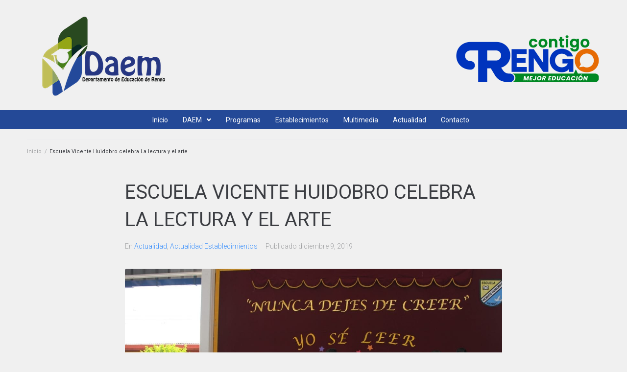

--- FILE ---
content_type: text/html; charset=UTF-8
request_url: https://www.daemrengo.cl/escuela-vicente-huidobro-celebra-la-lectura-y-el-arte/
body_size: 22162
content:
<!DOCTYPE html>
<html lang="es">
<head>
<meta charset="UTF-8">
<link rel="profile" href="http://gmpg.org/xfn/11">
<link rel="pingback" href="https://www.daemrengo.cl/xmlrpc.php">

<meta name="viewport" content="width=device-width, initial-scale=1" />
<title>Escuela Vicente Huidobro celebra La lectura y el arte | DAEM Rengo</title>
<meta name='robots' content='max-image-preview:large' />

<!-- The SEO Framework por Sybre Waaijer -->
<meta name="description" content="Con la entrega de una medalla que distingue a los estudiantes de primero b&aacute;sico que durante 2019 aprendieron a leer, el establecimiento educacional homenaje&oacute;&#8230;" />
<meta property="og:image" content="https://www.daemrengo.cl/wp-content/uploads/2019/12/IMG_2290-1920x1080.jpg" />
<meta property="og:image:width" content="1920" />
<meta property="og:image:height" content="1080" />
<meta property="og:locale" content="es_ES" />
<meta property="og:type" content="article" />
<meta property="og:title" content="Escuela Vicente Huidobro celebra La lectura y el arte | DAEM Rengo" />
<meta property="og:description" content="Con la entrega de una medalla que distingue a los estudiantes de primero b&aacute;sico que durante 2019 aprendieron a leer, el establecimiento educacional homenaje&oacute; este hito esencial en la trayectoria&#8230;" />
<meta property="og:url" content="https://www.daemrengo.cl/escuela-vicente-huidobro-celebra-la-lectura-y-el-arte/" />
<meta property="og:site_name" content="DAEM Rengo" />
<meta property="article:published_time" content="2019-12-09T13:07+00:00" />
<meta property="article:modified_time" content="2019-12-16T20:52+00:00" />
<meta property="og:updated_time" content="2019-12-16T20:52+00:00" />
<meta name="twitter:card" content="summary_large_image" />
<meta name="twitter:title" content="Escuela Vicente Huidobro celebra La lectura y el arte | DAEM Rengo" />
<meta name="twitter:description" content="Con la entrega de una medalla que distingue a los estudiantes de primero b&aacute;sico que durante 2019 aprendieron a leer, el establecimiento educacional homenaje&oacute; este hito esencial en la trayectoria&#8230;" />
<meta name="twitter:image" content="https://www.daemrengo.cl/wp-content/uploads/2019/12/IMG_2290-1920x1080.jpg" />
<meta name="twitter:image:width" content="1920" />
<meta name="twitter:image:height" content="1080" />
<link rel="canonical" href="https://www.daemrengo.cl/escuela-vicente-huidobro-celebra-la-lectura-y-el-arte/" />
<script type="application/ld+json">{"@context":"https://schema.org","@type":"BreadcrumbList","itemListElement":[{"@type":"ListItem","position":1,"item":{"@id":"https://www.daemrengo.cl/","name":"DAEM Rengo"}},{"@type":"ListItem","position":2,"item":{"@id":"https://www.daemrengo.cl/category/actualidad/","name":"Actualidad"}},{"@type":"ListItem","position":3,"item":{"@id":"https://www.daemrengo.cl/escuela-vicente-huidobro-celebra-la-lectura-y-el-arte/","name":"Escuela Vicente Huidobro celebra La lectura y el arte"}}]}</script>
<!-- / The SEO Framework por Sybre Waaijer | 4.84ms meta | 1.69ms boot -->

<link rel='dns-prefetch' href='//fonts.googleapis.com' />
<link rel='dns-prefetch' href='//fonts.gstatic.com' />
<link rel='dns-prefetch' href='//ajax.googleapis.com' />
<link rel='dns-prefetch' href='//apis.google.com' />
<link rel='dns-prefetch' href='//google-analytics.com' />
<link rel='dns-prefetch' href='//www.google-analytics.com' />
<link rel='dns-prefetch' href='//ssl.google-analytics.com' />
<link rel='dns-prefetch' href='//youtube.com' />
<link rel='dns-prefetch' href='//s.gravatar.com' />
<link rel='dns-prefetch' href='//hb.wpmucdn.com' />
<link rel="alternate" type="application/rss+xml" title="DAEM Rengo &raquo; Feed" href="https://www.daemrengo.cl/feed/" />
<link rel="alternate" type="application/rss+xml" title="DAEM Rengo &raquo; Feed de los comentarios" href="https://www.daemrengo.cl/comments/feed/" />
<link rel='stylesheet' id='mec-select2-style-css'  href='https://hb.wpmucdn.com/www.daemrengo.cl/71d1d153-1b67-4307-8283-e1bc627ee79a.css' type='text/css' media='all' />
<link rel='stylesheet' id='mec-font-icons-css'  href='https://hb.wpmucdn.com/www.daemrengo.cl/e8fc384f-f7ec-4f65-ab27-f42c3ff4464e.css' type='text/css' media='all' />
<link rel='stylesheet' id='mec-frontend-style-css'  href='https://hb.wpmucdn.com/www.daemrengo.cl/54b21bdc-8d75-4ef9-a2e5-d4c87b21e15c.css' type='text/css' media='all' />
<link rel='stylesheet' id='mec-tooltip-style-css'  href='https://hb.wpmucdn.com/www.daemrengo.cl/93db866d-a63d-4720-9f66-db05b89147b7.css' type='text/css' media='all' />
<link rel='stylesheet' id='mec-tooltip-shadow-style-css'  href='https://hb.wpmucdn.com/www.daemrengo.cl/2e005c60-7a68-4dfd-ac91-d271f37da4a4.css' type='text/css' media='all' />
<link rel='stylesheet' id='featherlight-css'  href='https://hb.wpmucdn.com/www.daemrengo.cl/7ffeb438-dd5d-47e5-aecc-29762a0891ca.css' type='text/css' media='all' />
<link rel='stylesheet' id='mec-google-fonts-css'  href='//fonts.googleapis.com/css?family=Montserrat%3A400%2C700%7CRoboto%3A100%2C300%2C400%2C700&#038;ver=5.7.14' type='text/css' media='all' />
<link rel='stylesheet' id='mec-lity-style-css'  href='https://hb.wpmucdn.com/www.daemrengo.cl/f4d28b6e-0d12-46a2-b9b6-148c253cbd53.css' type='text/css' media='all' />
<link rel='stylesheet' id='wp-block-library-css'  href='https://hb.wpmucdn.com/www.daemrengo.cl/98b4276d-45e5-443b-80e1-9314b8533a42.css' type='text/css' media='all' />
<link rel='stylesheet' id='jet-engine-frontend-css'  href='https://hb.wpmucdn.com/www.daemrengo.cl/8c8fb224-a6be-4bfa-9e8c-4f66eb127c7d.css' type='text/css' media='all' />
<link rel='stylesheet' id='contact-form-7-css'  href='https://hb.wpmucdn.com/www.daemrengo.cl/294c16ae-8a5b-4d51-9a1f-4474ccd9b0d3.css' type='text/css' media='all' />
<link rel='stylesheet' id='foobox-free-min-css'  href='https://hb.wpmucdn.com/www.daemrengo.cl/530a8d32-465b-4f1b-99a2-c09c53d4b4e0.css' type='text/css' media='all' />
<link rel='stylesheet' id='font-awesome-css'  href='https://hb.wpmucdn.com/www.daemrengo.cl/403ebe15-5346-49d2-80fa-2bf2c2bab358.css' type='text/css' media='all' />
<link rel='stylesheet' id='kava-parent-theme-style-css'  href='https://hb.wpmucdn.com/www.daemrengo.cl/0cafe6ab-8db4-4adc-b78a-f03f300b0e78.css' type='text/css' media='all' />
<link rel='stylesheet' id='magnific-popup-css'  href='https://hb.wpmucdn.com/www.daemrengo.cl/c5bbbe0d-3856-4ad1-bbc3-b511dd2e009e.css' type='text/css' media='all' />
<link rel='stylesheet' id='jquery-swiper-css'  href='https://hb.wpmucdn.com/www.daemrengo.cl/e1c7b4e4-66c1-4b6b-b3e0-66032db5ba89.css' type='text/css' media='all' />
<link rel='stylesheet' id='kava-theme-style-css'  href='https://hb.wpmucdn.com/www.daemrengo.cl/6a14b337-7af3-4e52-9222-70ef0d942214.css' type='text/css' media='all' />
<style id='kava-theme-style-inline-css' type='text/css'>
/* #Typography */body {font-style: normal;font-weight: 300;font-size: 14px;line-height: 1.6;font-family: Roboto, sans-serif;letter-spacing: 0px;text-align: left;color: #3b3d42;}h1,.h1-style {font-style: normal;font-weight: 400;font-size: 34px;line-height: 1.4;font-family: Roboto, sans-serif;letter-spacing: 0px;text-align: inherit;color: #3b3d42;}h2,.h2-style {font-style: normal;font-weight: 400;font-size: 24px;line-height: 1.4;font-family: Roboto, sans-serif;letter-spacing: 0px;text-align: inherit;color: #3b3d42;}h3,.h3-style {font-style: normal;font-weight: 400;font-size: 21px;line-height: 1.4;font-family: Roboto, sans-serif;letter-spacing: 0px;text-align: inherit;color: #3b3d42;}h4,.h4-style {font-style: normal;font-weight: 400;font-size: 20px;line-height: 1.5;font-family: Roboto, sans-serif;letter-spacing: 0px;text-align: inherit;color: #3b3d42;}h5,.h5-style {font-style: normal;font-weight: 300;font-size: 18px;line-height: 1.5;font-family: Roboto, sans-serif;letter-spacing: 0px;text-align: inherit;color: #3b3d42;}h6,.h6-style {font-style: normal;font-weight: 500;font-size: 14px;line-height: 1.5;font-family: Roboto, sans-serif;letter-spacing: 0px;text-align: inherit;color: #3b3d42;}@media (min-width: 1200px) {h1,.h1-style { font-size: 56px; }h2,.h2-style { font-size: 40px; }h3,.h3-style { font-size: 28px; }}a,h1 a:hover,h2 a:hover,h3 a:hover,h4 a:hover,h5 a:hover,h6 a:hover { color: #398ffc; }a:hover { color: #3b3d42; }blockquote {color: #398ffc;}/* #Header */.site-header__wrap {background-color: #236aaf;background-repeat: repeat;background-position: center top;background-attachment: scroll;;}/* ##Top Panel */.top-panel {color: #a1a2a4;background-color: #ffffff;}/* #Main Menu */.main-navigation {font-style: normal;font-weight: 400;font-size: 14px;line-height: 1.4;font-family: Roboto, sans-serif;letter-spacing: 0px;}.main-navigation a,.menu-item-has-children:before {color: #a1a2a4;}.main-navigation a:hover,.main-navigation .current_page_item>a,.main-navigation .current-menu-item>a,.main-navigation .current_page_ancestor>a,.main-navigation .current-menu-ancestor>a {color: #3b3d42;}/* #Mobile Menu */.mobile-menu-toggle-button {color: #ffffff;background-color: #398ffc;}/* #Social */.social-list a {color: #a1a2a4;}.social-list a:hover {color: #398ffc;}/* #Breadcrumbs */.breadcrumbs_item {font-style: normal;font-weight: 400;font-size: 11px;line-height: 1.5;font-family: Roboto, sans-serif;letter-spacing: 0px;}.breadcrumbs_item_sep,.breadcrumbs_item_link {color: #a1a2a4;}.breadcrumbs_item_link:hover {color: #398ffc;}/* #Post navigation */.post-navigation i {color: #a1a2a4;}.post-navigation .nav-links a:hover .post-title,.post-navigation .nav-links a:hover .nav-text {color: #398ffc;}.post-navigation .nav-links a:hover i {color: #3b3d42;}/* #Pagination */.pagination .page-numbers,.page-links > span,.page-links > a {color: #a1a2a4;}.pagination a.page-numbers:hover,.pagination .page-numbers.current,.page-links > a:hover,.page-links > span {color: #3b3d42;}.pagination .next,.pagination .prev {color: #398ffc;}.pagination .next:hover,.pagination .prev:hover {color: #3b3d42;}/* #Button Appearance Styles (regular scheme) */.btn,button,input[type='button'],input[type='reset'],input[type='submit'] {font-style: normal;font-weight: 900;font-size: 11px;line-height: 1;font-family: Roboto, sans-serif;letter-spacing: 1px;color: #ffffff;background-color: #398ffc;}.btn:hover,button:hover,input[type='button']:hover,input[type='reset']:hover,input[type='submit']:hover,input[type='reset']:hover {color: #ffffff;background-color: rgb(95,181,255);}.btn.invert-button {color: #ffffff;}.btn.invert-button:hover {color: #ffffff;border-color: #398ffc;background-color: #398ffc;}/* #Totop Button */#toTop {padding: /* Variable not found */ /* Variable not found */;border-radius: /* Variable not found */;background-color: /* Variable not found */;color: /* Variable not found */;}#toTop:hover {background-color: /* Variable not found */;color: /* Variable not found */;}input,optgroup,select,textarea {font-size: 14px;}/* #Comment, Contact, Password Forms */.comment-form .submit,.wpcf7-submit,.post-password-form label + input {font-style: normal;font-weight: 900;font-size: 11px;line-height: 1;font-family: Roboto, sans-serif;letter-spacing: 1px;color: #ffffff;background-color: #398ffc;}.comment-form .submit:hover,.wpcf7-submit:hover,.post-password-form label + input:hover {color: #ffffff;background-color: rgb(95,181,255);}.comment-reply-title {font-style: normal;font-weight: 400;font-size: 20px;line-height: 1.5;font-family: Roboto, sans-serif;letter-spacing: 0px;color: #3b3d42;}/* Cookies consent */.comment-form-cookies-consent input[type='checkbox']:checked ~ label[for=wp-comment-cookies-consent]:before {color: #ffffff;border-color: #398ffc;background-color: #398ffc;}/* #Comment Reply Link */#cancel-comment-reply-link {color: #398ffc;}#cancel-comment-reply-link:hover {color: #3b3d42;}/* #Comment item */.comment-body .fn {font-style: normal;font-weight: 500;font-size: 14px;line-height: 1.5;font-family: Roboto, sans-serif;letter-spacing: 0px;color: #3b3d42;}.comment-date__time {color: #a1a2a4;}.comment-reply-link {font-style: normal;font-weight: 900;font-size: 11px;line-height: 1;font-family: Roboto, sans-serif;letter-spacing: 1px;}/* #Input Placeholders */::-webkit-input-placeholder { color: #a1a2a4; }::-moz-placeholder{ color: #a1a2a4; }:-moz-placeholder{ color: #a1a2a4; }:-ms-input-placeholder{ color: #a1a2a4; }/* #Entry Meta */.posted-on,.cat-links,.byline,.tags-links {color: #a1a2a4;}.comments-button {color: #a1a2a4;}.comments-button:hover {color: #ffffff;background-color: #398ffc;}.btn-style .post-categories a {color: #ffffff;background-color: #398ffc;}.btn-style .post-categories a:hover {color: #ffffff;background-color: rgb(95,181,255);}.sticky-label {color: #ffffff;background-color: #398ffc;}/* Posts List Item Invert */.invert-hover.has-post-thumbnail:hover,.invert-hover.has-post-thumbnail:hover .posted-on,.invert-hover.has-post-thumbnail:hover .cat-links,.invert-hover.has-post-thumbnail:hover .byline,.invert-hover.has-post-thumbnail:hover .tags-links,.invert-hover.has-post-thumbnail:hover .entry-meta,.invert-hover.has-post-thumbnail:hover a,.invert-hover.has-post-thumbnail:hover .btn-icon,.invert-item.has-post-thumbnail,.invert-item.has-post-thumbnail .posted-on,.invert-item.has-post-thumbnail .cat-links,.invert-item.has-post-thumbnail .byline,.invert-item.has-post-thumbnail .tags-links,.invert-item.has-post-thumbnail .entry-meta,.invert-item.has-post-thumbnail a,.invert-item.has-post-thumbnail .btn:hover,.invert-item.has-post-thumbnail .btn-style .post-categories a:hover,.invert,.invert .entry-title,.invert a,.invert .byline,.invert .posted-on,.invert .cat-links,.invert .tags-links {color: #ffffff;}.invert-hover.has-post-thumbnail:hover a:hover,.invert-hover.has-post-thumbnail:hover .btn-icon:hover,.invert-item.has-post-thumbnail a:hover,.invert a:hover {color: #398ffc;}.invert-hover.has-post-thumbnail .btn,.invert-item.has-post-thumbnail .comments-button,.posts-list--default.list-style-v10 .invert.default-item .comments-button{color: #ffffff;background-color: #398ffc;}.invert-hover.has-post-thumbnail .btn:hover,.invert-item.has-post-thumbnail .comments-button:hover,.posts-list--default.list-style-v10 .invert.default-item .comments-button:hover {color: #398ffc;background-color: #ffffff;}/* Default Posts List */.list-style-v8 .comments-link {color: #a1a2a4;}.list-style-v8 .comments-link:hover {color: #3b3d42;}/* Creative Posts List */.creative-item .entry-title a:hover {color: #398ffc;}.list-style-default .creative-item a,.creative-item .btn-icon {color: #a1a2a4;}.list-style-default .creative-item a:hover,.creative-item .btn-icon:hover {color: #398ffc;}.list-style-default .creative-item .btn,.list-style-default .creative-item .btn:hover,.list-style-default .creative-item .comments-button:hover {color: #ffffff;}.creative-item__title-first-letter {font-style: normal;font-weight: 400;font-family: Roboto, sans-serif;color: #3b3d42;}.posts-list--creative.list-style-v10 .creative-item:before {background-color: #398ffc;box-shadow: 0px 0px 0px 8px rgba(57,143,252,0.25);}.posts-list--creative.list-style-v10 .creative-item__post-date {font-style: normal;font-weight: 400;font-size: 20px;line-height: 1.5;font-family: Roboto, sans-serif;letter-spacing: 0px;color: #398ffc;}.posts-list--creative.list-style-v10 .creative-item__post-date a {color: #398ffc;}.posts-list--creative.list-style-v10 .creative-item__post-date a:hover {color: #3b3d42;}/* Creative Posts List style-v2 */.list-style-v2 .creative-item .entry-title,.list-style-v9 .creative-item .entry-title {font-style: normal;font-weight: 400;font-size: 20px;line-height: 1.5;font-family: Roboto, sans-serif;letter-spacing: 0px;}/* Image Post Format */.post_format-post-format-image .post-thumbnail__link:before {color: #ffffff;background-color: #398ffc;}/* Gallery Post Format */.post_format-post-format-gallery .swiper-button-prev,.post_format-post-format-gallery .swiper-button-next {color: #a1a2a4;}.post_format-post-format-gallery .swiper-button-prev:hover,.post_format-post-format-gallery .swiper-button-next:hover {color: #3b3d42;}/* Link Post Format */.post_format-post-format-quote .post-format-quote {color: #ffffff;background-color: #398ffc;}.post_format-post-format-quote .post-format-quote:before {color: #398ffc;background-color: #ffffff;}/* Post Author */.post-author__title a {color: #398ffc;}.post-author__title a:hover {color: #3b3d42;}.invert .post-author__title a {color: #ffffff;}.invert .post-author__title a:hover {color: #398ffc;}/* Single Post */.single-post blockquote {border-color: #398ffc;}.single-post:not(.post-template-single-layout-4):not(.post-template-single-layout-7) .tags-links a:hover {color: #ffffff;border-color: #398ffc;background-color: #398ffc;}.single-header-3 .post-author .byline,.single-header-4 .post-author .byline,.single-header-5 .post-author .byline {font-style: normal;font-weight: 400;font-size: 20px;line-height: 1.5;font-family: Roboto, sans-serif;letter-spacing: 0px;}.single-header-8,.single-header-10 .entry-header {background-color: #398ffc;}.single-header-8.invert a:hover,.single-header-10.invert a:hover {color: rgba(255,255,255,0.5);}.single-header-3 a.comments-button,.single-header-10 a.comments-button {border: 1px solid #ffffff;}.single-header-3 a.comments-button:hover,.single-header-10 a.comments-button:hover {color: #398ffc;background-color: #ffffff;}/* Page preloader */.page-preloader {border-top-color: #398ffc;border-right-color: #398ffc;}/* Logo */.site-logo__link,.site-logo__link:hover {color: #398ffc;}/* Page title */.page-title {font-style: normal;font-weight: 400;font-size: 24px;line-height: 1.4;font-family: Roboto, sans-serif;letter-spacing: 0px;color: #3b3d42;}@media (min-width: 1200px) {.page-title { font-size: 40px; }}/* Grid Posts List */.posts-list.list-style-v3 .comments-link {border-color: #398ffc;}.posts-list.list-style-v4 .comments-link {color: #a1a2a4;}.posts-list.list-style-v4 .posts-list__item.grid-item .grid-item-wrap .comments-link:hover {color: #ffffff;background-color: #398ffc;}/* Posts List Grid Item Invert */.grid-item-wrap.invert,.grid-item-wrap.invert .posted-on,.grid-item-wrap.invert .cat-links,.grid-item-wrap.invert .byline,.grid-item-wrap.invert .tags-links,.grid-item-wrap.invert .entry-meta,.grid-item-wrap.invert a,.grid-item-wrap.invert .btn-icon,.grid-item-wrap.invert .comments-button {color: #ffffff;}/* Posts List Grid-5 Item Invert */.list-style-v5 .grid-item-wrap.invert .posted-on,.list-style-v5 .grid-item-wrap.invert .cat-links,.list-style-v5 .grid-item-wrap.invert .byline,.list-style-v5 .grid-item-wrap.invert .tags-links,.list-style-v5 .grid-item-wrap.invert .posted-on a,.list-style-v5 .grid-item-wrap.invert .cat-links a,.list-style-v5 .grid-item-wrap.invert .tags-links a,.list-style-v5 .grid-item-wrap.invert .byline a,.list-style-v5 .grid-item-wrap.invert .comments-link,.list-style-v5 .grid-item-wrap.invert .entry-title a:hover {color: #398ffc;}.list-style-v5 .grid-item-wrap.invert .posted-on a:hover,.list-style-v5 .grid-item-wrap.invert .cat-links a:hover,.list-style-v5 .grid-item-wrap.invert .tags-links a:hover,.list-style-v5 .grid-item-wrap.invert .byline a:hover,.list-style-v5 .grid-item-wrap.invert .comments-link:hover {color: #ffffff;}/* Posts List Grid-6 Item Invert */.posts-list.list-style-v6 .posts-list__item.grid-item .grid-item-wrap .cat-links a,.posts-list.list-style-v7 .posts-list__item.grid-item .grid-item-wrap .cat-links a {color: #ffffff;background-color: #398ffc;}.posts-list.list-style-v6 .posts-list__item.grid-item .grid-item-wrap .cat-links a:hover,.posts-list.list-style-v7 .posts-list__item.grid-item .grid-item-wrap .cat-links a:hover {color: #ffffff;background-color: rgb(95,181,255);}.posts-list.list-style-v9 .posts-list__item.grid-item .grid-item-wrap .entry-header .entry-title {font-weight : 300;}/* Grid 7 */.list-style-v7 .grid-item-wrap.invert .posted-on a:hover,.list-style-v7 .grid-item-wrap.invert .cat-links a:hover,.list-style-v7 .grid-item-wrap.invert .tags-links a:hover,.list-style-v7 .grid-item-wrap.invert .byline a:hover,.list-style-v7 .grid-item-wrap.invert .comments-link:hover,.list-style-v7 .grid-item-wrap.invert .entry-title a:hover,.list-style-v6 .grid-item-wrap.invert .posted-on a:hover,.list-style-v6 .grid-item-wrap.invert .cat-links a:hover,.list-style-v6 .grid-item-wrap.invert .tags-links a:hover,.list-style-v6 .grid-item-wrap.invert .byline a:hover,.list-style-v6 .grid-item-wrap.invert .comments-link:hover,.list-style-v6 .grid-item-wrap.invert .entry-title a:hover {color: #398ffc;}.list-style-v7 .grid-item-wrap.invert .posted-on,.list-style-v7 .grid-item-wrap.invert .cat-links,.list-style-v7 .grid-item-wrap.invert .byline,.list-style-v7 .grid-item-wrap.invert .tags-links,.list-style-v7 .grid-item-wrap.invert .posted-on a,.list-style-v7 .grid-item-wrap.invert .cat-links a,.list-style-v7 .grid-item-wrap.invert .tags-links a,.list-style-v7 .grid-item-wrap.invert .byline a,.list-style-v7 .grid-item-wrap.invert .comments-link,.list-style-v7 .grid-item-wrap.invert .entry-title a,.list-style-v7 .grid-item-wrap.invert .entry-content p,.list-style-v6 .grid-item-wrap.invert .posted-on,.list-style-v6 .grid-item-wrap.invert .cat-links,.list-style-v6 .grid-item-wrap.invert .byline,.list-style-v6 .grid-item-wrap.invert .tags-links,.list-style-v6 .grid-item-wrap.invert .posted-on a,.list-style-v6 .grid-item-wrap.invert .cat-links a,.list-style-v6 .grid-item-wrap.invert .tags-links a,.list-style-v6 .grid-item-wrap.invert .byline a,.list-style-v6 .grid-item-wrap.invert .comments-link,.list-style-v6 .grid-item-wrap.invert .entry-title a,.list-style-v6 .grid-item-wrap.invert .entry-content p {color: #ffffff;}.posts-list.list-style-v7 .grid-item .grid-item-wrap .entry-footer .comments-link:hover,.posts-list.list-style-v6 .grid-item .grid-item-wrap .entry-footer .comments-link:hover,.posts-list.list-style-v6 .posts-list__item.grid-item .grid-item-wrap .btn:hover,.posts-list.list-style-v7 .posts-list__item.grid-item .grid-item-wrap .btn:hover {color: #398ffc;border-color: #398ffc;}.posts-list.list-style-v10 .grid-item-inner .space-between-content .comments-link {color: #a1a2a4;}.posts-list.list-style-v10 .grid-item-inner .space-between-content .comments-link:hover {color: #398ffc;}.posts-list.list-style-v10 .posts-list__item.justify-item .justify-item-inner .entry-title a {color: #3b3d42;}.posts-list.posts-list--vertical-justify.list-style-v10 .posts-list__item.justify-item .justify-item-inner .entry-title a:hover{color: #ffffff;background-color: #398ffc;}.posts-list.list-style-v5 .posts-list__item.justify-item .justify-item-inner.invert .cat-links a:hover,.posts-list.list-style-v8 .posts-list__item.justify-item .justify-item-inner.invert .cat-links a:hover {color: #ffffff;background-color: rgb(95,181,255);}.posts-list.list-style-v5 .posts-list__item.justify-item .justify-item-inner.invert .cat-links a,.posts-list.list-style-v8 .posts-list__item.justify-item .justify-item-inner.invert .cat-links a{color: #ffffff;background-color: #398ffc;}.list-style-v8 .justify-item-inner.invert .posted-on,.list-style-v8 .justify-item-inner.invert .cat-links,.list-style-v8 .justify-item-inner.invert .byline,.list-style-v8 .justify-item-inner.invert .tags-links,.list-style-v8 .justify-item-inner.invert .posted-on a,.list-style-v8 .justify-item-inner.invert .cat-links a,.list-style-v8 .justify-item-inner.invert .tags-links a,.list-style-v8 .justify-item-inner.invert .byline a,.list-style-v8 .justify-item-inner.invert .comments-link,.list-style-v8 .justify-item-inner.invert .entry-title a,.list-style-v8 .justify-item-inner.invert .entry-content p,.list-style-v5 .justify-item-inner.invert .posted-on,.list-style-v5 .justify-item-inner.invert .cat-links,.list-style-v5 .justify-item-inner.invert .byline,.list-style-v5 .justify-item-inner.invert .tags-links,.list-style-v5 .justify-item-inner.invert .posted-on a,.list-style-v5 .justify-item-inner.invert .cat-links a,.list-style-v5 .justify-item-inner.invert .tags-links a,.list-style-v5 .justify-item-inner.invert .byline a,.list-style-v5 .justify-item-inner.invert .comments-link,.list-style-v5 .justify-item-inner.invert .entry-title a,.list-style-v5 .justify-item-inner.invert .entry-content p,.list-style-v4 .justify-item-inner.invert .posted-on:hover,.list-style-v4 .justify-item-inner.invert .cat-links,.list-style-v4 .justify-item-inner.invert .byline,.list-style-v4 .justify-item-inner.invert .tags-links,.list-style-v4 .justify-item-inner.invert .posted-on a,.list-style-v4 .justify-item-inner.invert .cat-links a,.list-style-v4 .justify-item-inner.invert .tags-links a,.list-style-v4 .justify-item-inner.invert .byline a,.list-style-v4 .justify-item-inner.invert .comments-link,.list-style-v4 .justify-item-inner.invert .entry-title a,.list-style-v4 .justify-item-inner.invert .entry-content p {color: #ffffff;}.list-style-v8 .justify-item-inner.invert .posted-on a:hover,.list-style-v8 .justify-item-inner.invert .cat-links a:hover,.list-style-v8 .justify-item-inner.invert .tags-links a:hover,.list-style-v8 .justify-item-inner.invert .byline a:hover,.list-style-v8 .justify-item-inner.invert .comments-link:hover,.list-style-v8 .justify-item-inner.invert .entry-title a:hover,.list-style-v5 .justify-item-inner.invert .posted-on a:hover,.list-style-v5 .justify-item-inner.invert .cat-links a:hover,.list-style-v5 .justify-item-inner.invert .tags-links a:hover,.list-style-v5 .justify-item-inner.invert .byline a:hover,.list-style-v5 .justify-item-inner.invert .entry-title a:hover,.list-style-v4 .justify-item-inner.invert .posted-on a,.list-style-v4 .justify-item-inner.invert .cat-links a:hover,.list-style-v4 .justify-item-inner.invert .tags-links a:hover,.list-style-v4 .justify-item-inner.invert .byline a:hover,.list-style-v4 .justify-item-inner.invert .comments-link:hover,.list-style-v4 .justify-item-inner.invert .entry-title a:hover{color: #398ffc;}.posts-list.list-style-v5 .justify-item .justify-item-wrap .entry-footer .comments-link:hover {border-color: #398ffc;}.list-style-v4 .justify-item-inner.invert .btn:hover,.list-style-v6 .justify-item-wrap.invert .btn:hover,.list-style-v8 .justify-item-inner.invert .btn:hover {color: #ffffff;}.posts-list.posts-list--vertical-justify.list-style-v5 .posts-list__item.justify-item .justify-item-wrap .entry-footer .comments-link:hover,.posts-list.posts-list--vertical-justify.list-style-v5 .posts-list__item.justify-item .justify-item-wrap .entry-footer .btn:hover {color: #398ffc;border-color: #398ffc;}/* masonry Posts List */.posts-list.list-style-v3 .comments-link {border-color: #398ffc;}.posts-list.list-style-v4 .comments-link {color: #a1a2a4;}.posts-list.list-style-v4 .posts-list__item.masonry-item .masonry-item-wrap .comments-link:hover {color: #ffffff;background-color: #398ffc;}/* Posts List masonry Item Invert */.masonry-item-wrap.invert,.masonry-item-wrap.invert .posted-on,.masonry-item-wrap.invert .cat-links,.masonry-item-wrap.invert .byline,.masonry-item-wrap.invert .tags-links,.masonry-item-wrap.invert .entry-meta,.masonry-item-wrap.invert a,.masonry-item-wrap.invert .btn-icon,.masonry-item-wrap.invert .comments-button {color: #ffffff;}/* Posts List masonry-5 Item Invert */.list-style-v5 .masonry-item-wrap.invert .posted-on,.list-style-v5 .masonry-item-wrap.invert .cat-links,.list-style-v5 .masonry-item-wrap.invert .byline,.list-style-v5 .masonry-item-wrap.invert .tags-links,.list-style-v5 .masonry-item-wrap.invert .posted-on a,.list-style-v5 .masonry-item-wrap.invert .cat-links a,.list-style-v5 .masonry-item-wrap.invert .tags-links a,.list-style-v5 .masonry-item-wrap.invert .byline a,.list-style-v5 .masonry-item-wrap.invert .comments-link,.list-style-v5 .masonry-item-wrap.invert .entry-title a:hover {color: #398ffc;}.list-style-v5 .masonry-item-wrap.invert .posted-on a:hover,.list-style-v5 .masonry-item-wrap.invert .cat-links a:hover,.list-style-v5 .masonry-item-wrap.invert .tags-links a:hover,.list-style-v5 .masonry-item-wrap.invert .byline a:hover,.list-style-v5 .masonry-item-wrap.invert .comments-link:hover {color: #ffffff;}.posts-list.list-style-v10 .masonry-item-inner .space-between-content .comments-link {color: #a1a2a4;}.posts-list.list-style-v10 .masonry-item-inner .space-between-content .comments-link:hover {color: #398ffc;}.widget_recent_entries a,.widget_recent_comments a {font-style: normal;font-weight: 500;font-size: 14px;line-height: 1.5;font-family: Roboto, sans-serif;letter-spacing: 0px;color: #3b3d42;}.widget_recent_entries a:hover,.widget_recent_comments a:hover {color: #398ffc;}.widget_recent_entries .post-date,.widget_recent_comments .recentcomments {color: #a1a2a4;}.widget_recent_comments .comment-author-link a {color: #a1a2a4;}.widget_recent_comments .comment-author-link a:hover {color: #398ffc;}.widget_calendar th,.widget_calendar caption {color: #398ffc;}.widget_calendar tbody td a {color: #3b3d42;}.widget_calendar tbody td a:hover {color: #ffffff;background-color: #398ffc;}.widget_calendar tfoot td a {color: #a1a2a4;}.widget_calendar tfoot td a:hover {color: #3b3d42;}/* Preloader */.jet-smart-listing-wrap.jet-processing + div.jet-smart-listing-loading,div.wpcf7 .ajax-loader {border-top-color: #398ffc;border-right-color: #398ffc;}/*--------------------------------------------------------------## Ecwid Plugin Styles--------------------------------------------------------------*//* Product Title, Product Price amount */html#ecwid_html body#ecwid_body .ec-size .ec-wrapper .ec-store .grid-product__title-inner,html#ecwid_html body#ecwid_body .ec-size .ec-wrapper .ec-store .grid__products .grid-product__image ~ .grid-product__price .grid-product__price-amount,html#ecwid_html body#ecwid_body .ec-size .ec-wrapper .ec-store .grid__products .grid-product__image ~ .grid-product__title .grid-product__price-amount,html#ecwid_html body#ecwid_body .ec-size .ec-store .grid__products--medium-items.grid__products--layout-center .grid-product__price-compare,html#ecwid_html body#ecwid_body .ec-size .ec-store .grid__products--medium-items .grid-product__details,html#ecwid_html body#ecwid_body .ec-size .ec-store .grid__products--medium-items .grid-product__sku,html#ecwid_html body#ecwid_body .ec-size .ec-store .grid__products--medium-items .grid-product__sku-hover,html#ecwid_html body#ecwid_body .ec-size .ec-store .grid__products--medium-items .grid-product__tax,html#ecwid_html body#ecwid_body .ec-size .ec-wrapper .ec-store .form__msg,html#ecwid_html body#ecwid_body .ec-size.ec-size--l .ec-wrapper .ec-store h1,html#ecwid_html body#ecwid_body.page .ec-size .ec-wrapper .ec-store .product-details__product-title,html#ecwid_html body#ecwid_body.page .ec-size .ec-wrapper .ec-store .product-details__product-price,html#ecwid_html body#ecwid_body .ec-size .ec-wrapper .ec-store .product-details-module__title,html#ecwid_html body#ecwid_body .ec-size .ec-wrapper .ec-store .ec-cart-summary__row--total .ec-cart-summary__title,html#ecwid_html body#ecwid_body .ec-size .ec-wrapper .ec-store .ec-cart-summary__row--total .ec-cart-summary__price,html#ecwid_html body#ecwid_body .ec-size .ec-wrapper .ec-store .grid__categories * {font-style: normal;font-weight: 500;line-height: 1.5;font-family: Roboto, sans-serif;letter-spacing: 0px;}html#ecwid_html body#ecwid_body .ecwid .ec-size .ec-wrapper .ec-store .product-details__product-description {font-style: normal;font-weight: 300;font-size: 14px;line-height: 1.6;font-family: Roboto, sans-serif;letter-spacing: 0px;text-align: left;color: #3b3d42;}html#ecwid_html body#ecwid_body .ec-size .ec-wrapper .ec-store .grid-product__title-inner,html#ecwid_html body#ecwid_body .ec-size .ec-wrapper .ec-store .grid__products .grid-product__image ~ .grid-product__price .grid-product__price-amount,html#ecwid_html body#ecwid_body .ec-size .ec-wrapper .ec-store .grid__products .grid-product__image ~ .grid-product__title .grid-product__price-amount,html#ecwid_html body#ecwid_body .ec-size .ec-store .grid__products--medium-items.grid__products--layout-center .grid-product__price-compare,html#ecwid_html body#ecwid_body .ec-size .ec-store .grid__products--medium-items .grid-product__details,html#ecwid_html body#ecwid_body .ec-size .ec-store .grid__products--medium-items .grid-product__sku,html#ecwid_html body#ecwid_body .ec-size .ec-store .grid__products--medium-items .grid-product__sku-hover,html#ecwid_html body#ecwid_body .ec-size .ec-store .grid__products--medium-items .grid-product__tax,html#ecwid_html body#ecwid_body .ec-size .ec-wrapper .ec-store .product-details-module__title,html#ecwid_html body#ecwid_body.page .ec-size .ec-wrapper .ec-store .product-details__product-price,html#ecwid_html body#ecwid_body.page .ec-size .ec-wrapper .ec-store .product-details__product-title,html#ecwid_html body#ecwid_body .ec-size .ec-wrapper .ec-store .form-control__text,html#ecwid_html body#ecwid_body .ec-size .ec-wrapper .ec-store .form-control__textarea,html#ecwid_html body#ecwid_body .ec-size .ec-wrapper .ec-store .ec-link,html#ecwid_html body#ecwid_body .ec-size .ec-wrapper .ec-store .ec-link:visited,html#ecwid_html body#ecwid_body .ec-size .ec-wrapper .ec-store input[type="radio"].form-control__radio:checked+.form-control__radio-view::after {color: #398ffc;}html#ecwid_html body#ecwid_body .ec-size .ec-wrapper .ec-store .ec-link:hover {color: #3b3d42;}/* Product Title, Price small state */html#ecwid_html body#ecwid_body .ec-size .ec-wrapper .ec-store .grid__products--small-items .grid-product__title-inner,html#ecwid_html body#ecwid_body .ec-size .ec-wrapper .ec-store .grid__products--small-items .grid-product__price-hover .grid-product__price-amount,html#ecwid_html body#ecwid_body .ec-size .ec-wrapper .ec-store .grid__products--small-items .grid-product__image ~ .grid-product__price .grid-product__price-amount,html#ecwid_html body#ecwid_body .ec-size .ec-wrapper .ec-store .grid__products--small-items .grid-product__image ~ .grid-product__title .grid-product__price-amount,html#ecwid_html body#ecwid_body .ec-size .ec-wrapper .ec-store .grid__products--small-items.grid__products--layout-center .grid-product__price-compare,html#ecwid_html body#ecwid_body .ec-size .ec-wrapper .ec-store .grid__products--small-items .grid-product__details,html#ecwid_html body#ecwid_body .ec-size .ec-wrapper .ec-store .grid__products--small-items .grid-product__sku,html#ecwid_html body#ecwid_body .ec-size .ec-wrapper .ec-store .grid__products--small-items .grid-product__sku-hover,html#ecwid_html body#ecwid_body .ec-size .ec-wrapper .ec-store .grid__products--small-items .grid-product__tax {font-size: 12px;}/* Product Title, Price medium state */html#ecwid_html body#ecwid_body .ec-size .ec-wrapper .ec-store .grid__products--medium-items .grid-product__title-inner,html#ecwid_html body#ecwid_body .ec-size .ec-wrapper .ec-store .grid__products--medium-items .grid-product__price-hover .grid-product__price-amount,html#ecwid_html body#ecwid_body .ec-size .ec-wrapper .ec-store .grid__products--medium-items .grid-product__image ~ .grid-product__price .grid-product__price-amount,html#ecwid_html body#ecwid_body .ec-size .ec-wrapper .ec-store .grid__products--medium-items .grid-product__image ~ .grid-product__title .grid-product__price-amount,html#ecwid_html body#ecwid_body .ec-size .ec-wrapper .ec-store .grid__products--medium-items.grid__products--layout-center .grid-product__price-compare,html#ecwid_html body#ecwid_body .ec-size .ec-wrapper .ec-store .grid__products--medium-items .grid-product__details,html#ecwid_html body#ecwid_body .ec-size .ec-wrapper .ec-store .grid__products--medium-items .grid-product__sku,html#ecwid_html body#ecwid_body .ec-size .ec-wrapper .ec-store .grid__products--medium-items .grid-product__sku-hover,html#ecwid_html body#ecwid_body .ec-size .ec-wrapper .ec-store .grid__products--medium-items .grid-product__tax {font-size: 14px;}/* Product Title, Price large state */html#ecwid_html body#ecwid_body .ec-size .ec-wrapper .ec-store .grid__products--large-items .grid-product__title-inner,html#ecwid_html body#ecwid_body .ec-size .ec-wrapper .ec-store .grid__products--large-items .grid-product__price-hover .grid-product__price-amount,html#ecwid_html body#ecwid_body .ec-size .ec-wrapper .ec-store .grid__products--large-items .grid-product__image ~ .grid-product__price .grid-product__price-amount,html#ecwid_html body#ecwid_body .ec-size .ec-wrapper .ec-store .grid__products--large-items .grid-product__image ~ .grid-product__title .grid-product__price-amount,html#ecwid_html body#ecwid_body .ec-size .ec-wrapper .ec-store .grid__products--large-items.grid__products--layout-center .grid-product__price-compare,html#ecwid_html body#ecwid_body .ec-size .ec-wrapper .ec-store .grid__products--large-items .grid-product__details,html#ecwid_html body#ecwid_body .ec-size .ec-wrapper .ec-store .grid__products--large-items .grid-product__sku,html#ecwid_html body#ecwid_body .ec-size .ec-wrapper .ec-store .grid__products--large-items .grid-product__sku-hover,html#ecwid_html body#ecwid_body .ec-size .ec-wrapper .ec-store .grid__products--large-items .grid-product__tax {font-size: 17px;}/* Product Add To Cart button */html#ecwid_html body#ecwid_body .ec-size .ec-wrapper .ec-store button {font-style: normal;font-weight: 900;line-height: 1;font-family: Roboto, sans-serif;letter-spacing: 1px;}/* Product Add To Cart button normal state */html#ecwid_html body#ecwid_body .ec-size .ec-wrapper .ec-store .form-control--secondary .form-control__button,html#ecwid_html body#ecwid_body .ec-size .ec-wrapper .ec-store .form-control--primary .form-control__button {border-color: #398ffc;background-color: transparent;color: #398ffc;}/* Product Add To Cart button hover state, Product Category active state */html#ecwid_html body#ecwid_body .ec-size .ec-wrapper .ec-store .form-control--secondary .form-control__button:hover,html#ecwid_html body#ecwid_body .ec-size .ec-wrapper .ec-store .form-control--primary .form-control__button:hover,html#ecwid_html body#ecwid_body .horizontal-menu-container.horizontal-desktop .horizontal-menu-item.horizontal-menu-item--active>a {border-color: #398ffc;background-color: #398ffc;color: #ffffff;}/* Black Product Add To Cart button normal state */html#ecwid_html body#ecwid_body .ec-size .ec-wrapper .ec-store .grid__products--appearance-hover .grid-product--dark .form-control--secondary .form-control__button {border-color: #398ffc;background-color: #398ffc;color: #ffffff;}/* Black Product Add To Cart button normal state */html#ecwid_html body#ecwid_body .ec-size .ec-wrapper .ec-store .grid__products--appearance-hover .grid-product--dark .form-control--secondary .form-control__button:hover {border-color: #ffffff;background-color: #ffffff;color: #398ffc;}/* Product Add To Cart button small label */html#ecwid_html body#ecwid_body .ec-size.ec-size--l .ec-wrapper .ec-store .form-control .form-control__button {font-size: 10px;}/* Product Add To Cart button medium label */html#ecwid_html body#ecwid_body .ec-size.ec-size--l .ec-wrapper .ec-store .form-control--small .form-control__button {font-size: 11px;}/* Product Add To Cart button large label */html#ecwid_html body#ecwid_body .ec-size.ec-size--l .ec-wrapper .ec-store .form-control--medium .form-control__button {font-size: 14px;}/* Mini Cart icon styles */html#ecwid_html body#ecwid_body .ec-minicart__body .ec-minicart__icon .icon-default path[stroke],html#ecwid_html body#ecwid_body .ec-minicart__body .ec-minicart__icon .icon-default circle[stroke] {stroke: #398ffc;}html#ecwid_html body#ecwid_body .ec-minicart:hover .ec-minicart__body .ec-minicart__icon .icon-default path[stroke],html#ecwid_html body#ecwid_body .ec-minicart:hover .ec-minicart__body .ec-minicart__icon .icon-default circle[stroke] {stroke: #3b3d42;}
</style>
<link rel='stylesheet' id='blog-layouts-module-css'  href='https://hb.wpmucdn.com/www.daemrengo.cl/bf7316db-06b5-45b2-aa15-fec4ece75ec1.css' type='text/css' media='all' />
<link rel='stylesheet' id='cx-google-fonts-kava-css'  href='//fonts.googleapis.com/css?family=Roboto%3A300%2C400%2C500%2C900%7CMontserrat%3A700&#038;subset=latin&#038;ver=5.7.14' type='text/css' media='all' />
<link rel='stylesheet' id='font-awesome-all-css'  href='https://hb.wpmucdn.com/www.daemrengo.cl/79266fc2-a184-425e-8551-147db336a3a1.css' type='text/css' media='all' />
<link rel='stylesheet' id='font-awesome-v4-shims-css'  href='https://hb.wpmucdn.com/www.daemrengo.cl/fcda09ce-286f-4a1d-a582-790409ff85b5.css' type='text/css' media='all' />
<link rel='stylesheet' id='jet-menu-public-css'  href='https://hb.wpmucdn.com/www.daemrengo.cl/1b06e1bf-5eea-4f45-913b-4cd653f0495a.css' type='text/css' media='all' />
<link rel='stylesheet' id='jet-popup-frontend-css'  href='https://hb.wpmucdn.com/www.daemrengo.cl/5041c782-ac96-47ad-ac25-a3a86cca4260.css' type='text/css' media='all' />
<link rel='stylesheet' id='elementor-icons-shared-0-css'  href='https://hb.wpmucdn.com/www.daemrengo.cl/54c4b28d-388a-495c-b616-92395cb6ab44.css' type='text/css' media='all' />
<link rel='stylesheet' id='elementor-icons-fa-solid-css'  href='https://hb.wpmucdn.com/www.daemrengo.cl/4442a325-74f7-4f15-b908-6fb6ecc61abb.css' type='text/css' media='all' />
<link rel='stylesheet' id='elementor-icons-fa-regular-css'  href='https://hb.wpmucdn.com/www.daemrengo.cl/e539f0b6-e36c-4031-ba50-49d4714ef399.css' type='text/css' media='all' />
<link rel='stylesheet' id='jet-reviews-css'  href='https://hb.wpmucdn.com/www.daemrengo.cl/534cc00b-a331-429e-ae0c-5d0a42ba03ba.css' type='text/css' media='all' />
<link rel='stylesheet' id='jet-blocks-css'  href='https://hb.wpmucdn.com/www.daemrengo.cl/20c630ee-7209-4f65-91f0-639548e831d0.css' type='text/css' media='all' />
<link rel='stylesheet' id='jet-elements-css'  href='https://hb.wpmucdn.com/www.daemrengo.cl/bdfa8aa7-2597-4705-9e68-5b39fed36eef.css' type='text/css' media='all' />
<link rel='stylesheet' id='jet-elements-skin-css'  href='https://hb.wpmucdn.com/www.daemrengo.cl/c266a4f1-750f-413c-8456-7d7c74a52016.css' type='text/css' media='all' />
<link rel='stylesheet' id='elementor-icons-css'  href='https://hb.wpmucdn.com/www.daemrengo.cl/9dce36a6-307e-4ad1-be4c-58ff60740b64.css' type='text/css' media='all' />
<link rel='stylesheet' id='elementor-animations-css'  href='https://hb.wpmucdn.com/www.daemrengo.cl/84311326-bdb2-4cbe-aae3-af414c41b847.css' type='text/css' media='all' />
<link rel='stylesheet' id='elementor-frontend-legacy-css'  href='https://hb.wpmucdn.com/www.daemrengo.cl/d728d015-2c55-4cce-a34b-7db39b3c883d.css' type='text/css' media='all' />
<link rel='stylesheet' id='elementor-frontend-css'  href='https://hb.wpmucdn.com/www.daemrengo.cl/2ad4a57c-d8ca-4bb7-ba96-35e5f6bb9832.css' type='text/css' media='all' />
<style id='elementor-frontend-inline-css' type='text/css'>
@font-face{font-family:eicons;src:url(https://www.daemrengo.cl/wp-content/plugins/elementor/assets/lib/eicons/fonts/eicons.eot?5.10.0);src:url(https://www.daemrengo.cl/wp-content/plugins/elementor/assets/lib/eicons/fonts/eicons.eot?5.10.0#iefix) format("embedded-opentype"),url(https://www.daemrengo.cl/wp-content/plugins/elementor/assets/lib/eicons/fonts/eicons.woff2?5.10.0) format("woff2"),url(https://www.daemrengo.cl/wp-content/plugins/elementor/assets/lib/eicons/fonts/eicons.woff?5.10.0) format("woff"),url(https://www.daemrengo.cl/wp-content/plugins/elementor/assets/lib/eicons/fonts/eicons.ttf?5.10.0) format("truetype"),url(https://www.daemrengo.cl/wp-content/plugins/elementor/assets/lib/eicons/fonts/eicons.svg?5.10.0#eicon) format("svg");font-weight:400;font-style:normal}
</style>
<link rel='stylesheet' id='elementor-post-255765-css'  href='https://hb.wpmucdn.com/www.daemrengo.cl/36c1c67f-77cc-446d-b77e-e067dd64f6f8.css' type='text/css' media='all' />
<link rel='stylesheet' id='jet-blog-css'  href='https://hb.wpmucdn.com/www.daemrengo.cl/871da0b3-2f31-45ea-9dc2-3462aed74a88.css' type='text/css' media='all' />
<link rel='stylesheet' id='jquery-chosen-css'  href='https://hb.wpmucdn.com/www.daemrengo.cl/6e17885b-5009-4178-aeff-9f5d53a46c3c.css' type='text/css' media='all' />
<link rel='stylesheet' id='jet-search-css'  href='https://hb.wpmucdn.com/www.daemrengo.cl/40c81d55-679c-479e-b776-436c6b0c609c.css' type='text/css' media='all' />
<link rel='stylesheet' id='jet-smart-filters-css'  href='https://hb.wpmucdn.com/www.daemrengo.cl/c6e7d9a1-92f7-493a-888f-fc54130af0ec.css' type='text/css' media='all' />
<link rel='stylesheet' id='jet-tabs-frontend-css'  href='https://hb.wpmucdn.com/www.daemrengo.cl/3d31c036-394d-4b13-a4af-0e76686c5ddc.css' type='text/css' media='all' />
<link rel='stylesheet' id='jet-tricks-frontend-css'  href='https://hb.wpmucdn.com/www.daemrengo.cl/fb2ff3f2-e5be-40a6-ac89-bfda4f163b61.css' type='text/css' media='all' />
<link rel='stylesheet' id='elementor-global-css'  href='https://hb.wpmucdn.com/www.daemrengo.cl/085e18c6-3145-4877-99bb-24891f356dec.css' type='text/css' media='all' />
<link rel='stylesheet' id='elementor-post-273-css'  href='https://hb.wpmucdn.com/www.daemrengo.cl/f98d1438-bf9a-41c6-b318-214791af1a83.css' type='text/css' media='all' />
<link rel='stylesheet' id='elementor-post-278-css'  href='https://hb.wpmucdn.com/www.daemrengo.cl/4473b522-9b4d-4a8f-a305-68b7ede41efc.css' type='text/css' media='all' />
<link rel='stylesheet' id='__EPYT__style-css'  href='https://hb.wpmucdn.com/www.daemrengo.cl/1b616c31-8fb0-4926-a892-320f62d653b3.css' type='text/css' media='all' />
<style id='__EPYT__style-inline-css' type='text/css'>

                .epyt-gallery-thumb {
                        width: 33.333%;
                }
                
</style>
<link rel='stylesheet' id='google-fonts-1-css'  href='https://fonts.googleapis.com/css?family=Roboto%3A100%2C100italic%2C200%2C200italic%2C300%2C300italic%2C400%2C400italic%2C500%2C500italic%2C600%2C600italic%2C700%2C700italic%2C800%2C800italic%2C900%2C900italic%7CRoboto+Slab%3A100%2C100italic%2C200%2C200italic%2C300%2C300italic%2C400%2C400italic%2C500%2C500italic%2C600%2C600italic%2C700%2C700italic%2C800%2C800italic%2C900%2C900italic&#038;display=auto&#038;ver=5.7.14' type='text/css' media='all' />
<script type='text/javascript' src='https://hb.wpmucdn.com/www.daemrengo.cl/42a5d277-5fe0-46e9-bbe8-f771ee789e8e.js' id='jquery-core-js'></script>
<script type='text/javascript' src='https://hb.wpmucdn.com/www.daemrengo.cl/0975118f-31ba-47b2-bb74-5f0aea7e7f68.js' id='jquery-migrate-js'></script>
<script type='text/javascript' id='mec-frontend-script-js-extra'>
/* <![CDATA[ */
var mecdata = {"day":"d\u00eda","days":"d\u00edas","hour":"hora","hours":"horas","minute":"minuto","minutes":"minutos","second":"segundo","seconds":"segundos","elementor_edit_mode":"no","recapcha_key":"","ajax_url":"https:\/\/www.daemrengo.cl\/wp-admin\/admin-ajax.php","fes_nonce":"c468525d7e","current_year":"2026","current_month":"01","datepicker_format":"yy-mm-dd"};
/* ]]> */
</script>
<script type='text/javascript' src='https://hb.wpmucdn.com/www.daemrengo.cl/2c22e672-5868-417a-9465-2f1923718fa1.js' id='mec-frontend-script-js'></script>
<script type='text/javascript' src='https://hb.wpmucdn.com/www.daemrengo.cl/fe709726-0523-4a02-b771-429440d984c9.js' id='mec-events-script-js'></script>
<script type='text/javascript' id='foobox-free-min-js-before'>
/* Run FooBox FREE (v2.7.16) */
var FOOBOX = window.FOOBOX = {
	ready: true,
	disableOthers: false,
	o: {wordpress: { enabled: true }, countMessage:'image %index of %total', excludes:'.fbx-link,.nofoobox,.nolightbox,a[href*="pinterest.com/pin/create/button/"]', affiliate : { enabled: false }},
	selectors: [
		".foogallery-container.foogallery-lightbox-foobox", ".foogallery-container.foogallery-lightbox-foobox-free", ".gallery", ".wp-block-gallery", ".wp-caption", ".wp-block-image", "a:has(img[class*=wp-image-])", ".foobox"
	],
	pre: function( $ ){
		// Custom JavaScript (Pre)
		
	},
	post: function( $ ){
		// Custom JavaScript (Post)
		
		// Custom Captions Code
		
	},
	custom: function( $ ){
		// Custom Extra JS
		
	}
};
</script>
<script type='text/javascript' src='https://hb.wpmucdn.com/www.daemrengo.cl/6d597c09-c825-48f8-b915-ef4fcb16086c.js' id='foobox-free-min-js'></script>
<script type='text/javascript' id='__ytprefs__-js-extra'>
/* <![CDATA[ */
var _EPYT_ = {"ajaxurl":"https:\/\/www.daemrengo.cl\/wp-admin\/admin-ajax.php","security":"5a2d70b88e","gallery_scrolloffset":"20","eppathtoscripts":"https:\/\/www.daemrengo.cl\/wp-content\/plugins\/youtube-embed-plus\/scripts\/","eppath":"https:\/\/www.daemrengo.cl\/wp-content\/plugins\/youtube-embed-plus\/","epresponsiveselector":"[\"iframe.__youtube_prefs__\",\"iframe[src*='youtube.com']\",\"iframe[src*='youtube-nocookie.com']\",\"iframe[data-ep-src*='youtube.com']\",\"iframe[data-ep-src*='youtube-nocookie.com']\",\"iframe[data-ep-gallerysrc*='youtube.com']\"]","epdovol":"1","version":"13.4.2","evselector":"iframe.__youtube_prefs__[src], iframe[src*=\"youtube.com\/embed\/\"], iframe[src*=\"youtube-nocookie.com\/embed\/\"]","ajax_compat":"","ytapi_load":"light","pause_others":"","stopMobileBuffer":"1","vi_active":"","vi_js_posttypes":[]};
/* ]]> */
</script>
<script type='text/javascript' src='https://hb.wpmucdn.com/www.daemrengo.cl/84f75b30-5016-4b5d-8ed2-6037d28b4722.js' id='__ytprefs__-js'></script>
<link rel="https://api.w.org/" href="https://www.daemrengo.cl/wp-json/" /><link rel="alternate" type="application/json" href="https://www.daemrengo.cl/wp-json/wp/v2/posts/3027" /><link rel="EditURI" type="application/rsd+xml" title="RSD" href="https://www.daemrengo.cl/xmlrpc.php?rsd" />
<link rel="wlwmanifest" type="application/wlwmanifest+xml" href="https://www.daemrengo.cl/wp-includes/wlwmanifest.xml" /> 
<link rel="alternate" type="application/json+oembed" href="https://www.daemrengo.cl/wp-json/oembed/1.0/embed?url=https%3A%2F%2Fwww.daemrengo.cl%2Fescuela-vicente-huidobro-celebra-la-lectura-y-el-arte%2F" />
<link rel="alternate" type="text/xml+oembed" href="https://www.daemrengo.cl/wp-json/oembed/1.0/embed?url=https%3A%2F%2Fwww.daemrengo.cl%2Fescuela-vicente-huidobro-celebra-la-lectura-y-el-arte%2F&#038;format=xml" />
				<style type="text/css">
					@font-face {font-family: "gobCL Bold";font-display: swap;font-fallback: ;font-weight: 400;src: url(https://www.daemrengo.cl/wp-content/uploads/2019/03/gobcl_bold.woff) format('woff'), url(https://www.daemrengo.cl/wp-content/uploads/2019/03/gobcl_bold.ttf) format('TrueType'), url(https://www.daemrengo.cl/wp-content/uploads/2019/03/gobcl_bold.eot) format('eot'), url(https://www.daemrengo.cl/wp-content/uploads/2019/03/gobcl_bold.svg) format('svg');} @font-face {font-family: "gobCL Heavy";font-display: swap;font-fallback: ;font-weight: 400;src: url(https://www.daemrengo.cl/wp-content/uploads/2019/03/gobcl_heavy.woff) format('woff'), url(https://www.daemrengo.cl/wp-content/uploads/2019/03/gobcl_heavy.ttf) format('TrueType'), url(https://www.daemrengo.cl/wp-content/uploads/2019/03/gobcl_light.eot) format('eot'), url(https://www.daemrengo.cl/wp-content/uploads/2019/03/gobcl_heavy.svg) format('svg');} @font-face {font-family: "gobCL Light";font-display: swap;font-fallback: ;font-weight: 400;src: url(https://www.daemrengo.cl/wp-content/uploads/2019/03/gobcl_light.woff) format('woff'), url(https://www.daemrengo.cl/wp-content/uploads/2019/03/gobcl_light.ttf) format('TrueType'), url(https://www.daemrengo.cl/wp-content/uploads/2019/03/gobcl_regular.eot) format('eot'), url(https://www.daemrengo.cl/wp-content/uploads/2019/03/gobcl_light.svg) format('svg');} @font-face {font-family: "gobCL Regular";font-display: swap;font-fallback: ;font-weight: 400;src: url(https://www.daemrengo.cl/wp-content/uploads/2019/03/gobcl_regular.woff) format('woff'), url(https://www.daemrengo.cl/wp-content/uploads/2019/03/gobcl_regular.ttf) format('TrueType'), url(https://www.daemrengo.cl/wp-content/uploads/2019/03/gobcl_regular-1.eot) format('eot'), url(https://www.daemrengo.cl/wp-content/uploads/2019/03/gobcl_regular.svg) format('svg');}				</style>
						<style type="text/css" id="wp-custom-css">
			body{
	background-color: #f0f0f0;
}		</style>
		<style type="text/css">.mec-event-grid-minimal .mec-modal-booking-button:hover, .mec-events-timeline-wrap .mec-organizer-item a, .mec-events-timeline-wrap .mec-organizer-item:after, .mec-events-timeline-wrap .mec-shortcode-organizers i, .mec-timeline-event .mec-modal-booking-button, .mec-wrap .mec-map-lightbox-wp.mec-event-list-classic .mec-event-date, .mec-timetable-t2-col .mec-modal-booking-button:hover, .mec-event-container-classic .mec-modal-booking-button:hover, .mec-calendar-events-side .mec-modal-booking-button:hover, .mec-event-grid-yearly  .mec-modal-booking-button, .mec-events-agenda .mec-modal-booking-button, .mec-event-grid-simple .mec-modal-booking-button, .mec-event-list-minimal  .mec-modal-booking-button:hover, .mec-timeline-month-divider,  .mec-wrap.colorskin-custom .mec-totalcal-box .mec-totalcal-view span:hover,.mec-wrap.colorskin-custom .mec-calendar.mec-event-calendar-classic .mec-selected-day,.mec-wrap.colorskin-custom .mec-color, .mec-wrap.colorskin-custom .mec-event-sharing-wrap .mec-event-sharing > li:hover a, .mec-wrap.colorskin-custom .mec-color-hover:hover, .mec-wrap.colorskin-custom .mec-color-before *:before ,.mec-wrap.colorskin-custom .mec-widget .mec-event-grid-classic.owl-carousel .owl-nav i,.mec-wrap.colorskin-custom .mec-event-list-classic a.magicmore:hover,.mec-wrap.colorskin-custom .mec-event-grid-simple:hover .mec-event-title,.mec-wrap.colorskin-custom .mec-single-event .mec-event-meta dd.mec-events-event-categories:before,.mec-wrap.colorskin-custom .mec-single-event-date:before,.mec-wrap.colorskin-custom .mec-single-event-time:before,.mec-wrap.colorskin-custom .mec-events-meta-group.mec-events-meta-group-venue:before,.mec-wrap.colorskin-custom .mec-calendar .mec-calendar-side .mec-previous-month i,.mec-wrap.colorskin-custom .mec-calendar .mec-calendar-side .mec-next-month:hover,.mec-wrap.colorskin-custom .mec-calendar .mec-calendar-side .mec-previous-month:hover,.mec-wrap.colorskin-custom .mec-calendar .mec-calendar-side .mec-next-month:hover,.mec-wrap.colorskin-custom .mec-calendar.mec-event-calendar-classic dt.mec-selected-day:hover,.mec-wrap.colorskin-custom .mec-infowindow-wp h5 a:hover, .colorskin-custom .mec-events-meta-group-countdown .mec-end-counts h3,.mec-calendar .mec-calendar-side .mec-next-month i,.mec-wrap .mec-totalcal-box i,.mec-calendar .mec-event-article .mec-event-title a:hover,.mec-attendees-list-details .mec-attendee-profile-link a:hover,.mec-wrap.colorskin-custom .mec-next-event-details li i, .mec-next-event-details i:before, .mec-marker-infowindow-wp .mec-marker-infowindow-count, .mec-next-event-details a,.mec-wrap.colorskin-custom .mec-events-masonry-cats a.mec-masonry-cat-selected,.lity .mec-color,.lity .mec-color-before :before,.lity .mec-color-hover:hover,.lity .mec-wrap .mec-color,.lity .mec-wrap .mec-color-before :before,.lity .mec-wrap .mec-color-hover:hover,.leaflet-popup-content .mec-color,.leaflet-popup-content .mec-color-before :before,.leaflet-popup-content .mec-color-hover:hover,.leaflet-popup-content .mec-wrap .mec-color,.leaflet-popup-content .mec-wrap .mec-color-before :before,.leaflet-popup-content .mec-wrap .mec-color-hover:hover, .mec-calendar.mec-calendar-daily .mec-calendar-d-table .mec-daily-view-day.mec-daily-view-day-active.mec-color, .mec-map-boxshow div .mec-map-view-event-detail.mec-event-detail i,.mec-map-boxshow div .mec-map-view-event-detail.mec-event-detail:hover,.mec-map-boxshow .mec-color,.mec-map-boxshow .mec-color-before :before,.mec-map-boxshow .mec-color-hover:hover,.mec-map-boxshow .mec-wrap .mec-color,.mec-map-boxshow .mec-wrap .mec-color-before :before,.mec-map-boxshow .mec-wrap .mec-color-hover:hover, .mec-choosen-time-message, .mec-booking-calendar-month-navigation .mec-next-month:hover, .mec-booking-calendar-month-navigation .mec-previous-month:hover, .mec-yearly-view-wrap .mec-agenda-event-title a:hover, .mec-yearly-view-wrap .mec-yearly-title-sec .mec-next-year i, .mec-yearly-view-wrap .mec-yearly-title-sec .mec-previous-year i, .mec-yearly-view-wrap .mec-yearly-title-sec .mec-next-year:hover, .mec-yearly-view-wrap .mec-yearly-title-sec .mec-previous-year:hover, .mec-av-spot .mec-av-spot-head .mec-av-spot-box span, .mec-wrap.colorskin-custom .mec-calendar .mec-calendar-side .mec-previous-month:hover .mec-load-month-link, .mec-wrap.colorskin-custom .mec-calendar .mec-calendar-side .mec-next-month:hover .mec-load-month-link, .mec-yearly-view-wrap .mec-yearly-title-sec .mec-previous-year:hover .mec-load-month-link, .mec-yearly-view-wrap .mec-yearly-title-sec .mec-next-year:hover .mec-load-month-link, .mec-skin-list-events-container .mec-data-fields-tooltip .mec-data-fields-tooltip-box ul .mec-event-data-field-item a{color: #234997}.mec-skin-carousel-container .mec-event-footer-carousel-type3 .mec-modal-booking-button:hover, .mec-wrap.colorskin-custom .mec-event-sharing .mec-event-share:hover .event-sharing-icon,.mec-wrap.colorskin-custom .mec-event-grid-clean .mec-event-date,.mec-wrap.colorskin-custom .mec-event-list-modern .mec-event-sharing > li:hover a i,.mec-wrap.colorskin-custom .mec-event-list-modern .mec-event-sharing .mec-event-share:hover .mec-event-sharing-icon,.mec-wrap.colorskin-custom .mec-event-list-modern .mec-event-sharing li:hover a i,.mec-wrap.colorskin-custom .mec-calendar:not(.mec-event-calendar-classic) .mec-selected-day,.mec-wrap.colorskin-custom .mec-calendar .mec-selected-day:hover,.mec-wrap.colorskin-custom .mec-calendar .mec-calendar-row  dt.mec-has-event:hover,.mec-wrap.colorskin-custom .mec-calendar .mec-has-event:after, .mec-wrap.colorskin-custom .mec-bg-color, .mec-wrap.colorskin-custom .mec-bg-color-hover:hover, .colorskin-custom .mec-event-sharing-wrap:hover > li, .mec-wrap.colorskin-custom .mec-totalcal-box .mec-totalcal-view span.mec-totalcalview-selected,.mec-wrap .flip-clock-wrapper ul li a div div.inn,.mec-wrap .mec-totalcal-box .mec-totalcal-view span.mec-totalcalview-selected,.event-carousel-type1-head .mec-event-date-carousel,.mec-event-countdown-style3 .mec-event-date,#wrap .mec-wrap article.mec-event-countdown-style1,.mec-event-countdown-style1 .mec-event-countdown-part3 a.mec-event-button,.mec-wrap .mec-event-countdown-style2,.mec-map-get-direction-btn-cnt input[type="submit"],.mec-booking button,span.mec-marker-wrap,.mec-wrap.colorskin-custom .mec-timeline-events-container .mec-timeline-event-date:before, .mec-has-event-for-booking.mec-active .mec-calendar-novel-selected-day, .mec-booking-tooltip.multiple-time .mec-booking-calendar-date.mec-active, .mec-booking-tooltip.multiple-time .mec-booking-calendar-date:hover, .mec-ongoing-normal-label, .mec-calendar .mec-has-event:after{background-color: #234997;}.mec-booking-tooltip.multiple-time .mec-booking-calendar-date:hover, .mec-calendar-day.mec-active .mec-booking-tooltip.multiple-time .mec-booking-calendar-date.mec-active{ background-color: #234997;}.mec-skin-carousel-container .mec-event-footer-carousel-type3 .mec-modal-booking-button:hover, .mec-timeline-month-divider, .mec-wrap.colorskin-custom .mec-single-event .mec-speakers-details ul li .mec-speaker-avatar a:hover img,.mec-wrap.colorskin-custom .mec-event-list-modern .mec-event-sharing > li:hover a i,.mec-wrap.colorskin-custom .mec-event-list-modern .mec-event-sharing .mec-event-share:hover .mec-event-sharing-icon,.mec-wrap.colorskin-custom .mec-event-list-standard .mec-month-divider span:before,.mec-wrap.colorskin-custom .mec-single-event .mec-social-single:before,.mec-wrap.colorskin-custom .mec-single-event .mec-frontbox-title:before,.mec-wrap.colorskin-custom .mec-calendar .mec-calendar-events-side .mec-table-side-day, .mec-wrap.colorskin-custom .mec-border-color, .mec-wrap.colorskin-custom .mec-border-color-hover:hover, .colorskin-custom .mec-single-event .mec-frontbox-title:before, .colorskin-custom .mec-single-event .mec-wrap-checkout h4:before, .colorskin-custom .mec-single-event .mec-events-meta-group-booking form > h4:before, .mec-wrap.colorskin-custom .mec-totalcal-box .mec-totalcal-view span.mec-totalcalview-selected,.mec-wrap .mec-totalcal-box .mec-totalcal-view span.mec-totalcalview-selected,.event-carousel-type1-head .mec-event-date-carousel:after,.mec-wrap.colorskin-custom .mec-events-masonry-cats a.mec-masonry-cat-selected, .mec-marker-infowindow-wp .mec-marker-infowindow-count, .mec-wrap.colorskin-custom .mec-events-masonry-cats a:hover, .mec-has-event-for-booking .mec-calendar-novel-selected-day, .mec-booking-tooltip.multiple-time .mec-booking-calendar-date.mec-active, .mec-booking-tooltip.multiple-time .mec-booking-calendar-date:hover, .mec-virtual-event-history h3:before, .mec-booking-tooltip.multiple-time .mec-booking-calendar-date:hover, .mec-calendar-day.mec-active .mec-booking-tooltip.multiple-time .mec-booking-calendar-date.mec-active{border-color: #234997;}.mec-wrap.colorskin-custom .mec-event-countdown-style3 .mec-event-date:after,.mec-wrap.colorskin-custom .mec-month-divider span:before, .mec-calendar.mec-event-container-simple dl dt.mec-selected-day, .mec-calendar.mec-event-container-simple dl dt.mec-selected-day:hover{border-bottom-color:#234997;}.mec-wrap.colorskin-custom  article.mec-event-countdown-style1 .mec-event-countdown-part2:after{border-color: transparent transparent transparent #234997;}.mec-wrap.colorskin-custom .mec-box-shadow-color { box-shadow: 0 4px 22px -7px #234997;}.mec-events-timeline-wrap .mec-shortcode-organizers, .mec-timeline-event .mec-modal-booking-button, .mec-events-timeline-wrap:before, .mec-wrap.colorskin-custom .mec-timeline-event-local-time, .mec-wrap.colorskin-custom .mec-timeline-event-time ,.mec-wrap.colorskin-custom .mec-timeline-event-location,.mec-choosen-time-message { background: rgba(35,73,151,.11);}.mec-wrap.colorskin-custom .mec-timeline-events-container .mec-timeline-event-date:after { background: rgba(35,73,151,.3);}.mec-wrap h1 a, .mec-wrap h2 a, .mec-wrap h3 a, .mec-wrap h4 a, .mec-wrap h5 a, .mec-wrap h6 a,.entry-content .mec-wrap h1 a, .entry-content .mec-wrap h2 a, .entry-content .mec-wrap h3 a,.entry-content  .mec-wrap h4 a, .entry-content .mec-wrap h5 a, .entry-content .mec-wrap h6 a {color: #234997 !important;}.mec-wrap.colorskin-custom h1 a:hover, .mec-wrap.colorskin-custom h2 a:hover, .mec-wrap.colorskin-custom h3 a:hover, .mec-wrap.colorskin-custom h4 a:hover, .mec-wrap.colorskin-custom h5 a:hover, .mec-wrap.colorskin-custom h6 a:hover,.entry-content .mec-wrap.colorskin-custom h1 a:hover, .entry-content .mec-wrap.colorskin-custom h2 a:hover, .entry-content .mec-wrap.colorskin-custom h3 a:hover,.entry-content  .mec-wrap.colorskin-custom h4 a:hover, .entry-content .mec-wrap.colorskin-custom h5 a:hover, .entry-content .mec-wrap.colorskin-custom h6 a:hover {color: #545960 !important;}</style></head>

<body class="post-template-default single single-post postid-3027 single-format-standard wp-custom-logo group-blog layout-fullwidth blog-grid sidebar_enabled position-one-right-sidebar sidebar-1-3 jet-desktop-menu-active elementor-default elementor-kit-255765">
<div class="page-preloader-cover">
				<div class="page-preloader"></div>
			</div><div id="page" class="site">
	<a class="skip-link screen-reader-text" href="#content">Saltar al contenido</a>
	<header id="masthead" class="site-header ">
				<div data-elementor-type="jet_header" data-elementor-id="273" class="elementor elementor-273" data-elementor-settings="[]">
						<div class="elementor-inner">
							<div class="elementor-section-wrap">
							<header class="elementor-section elementor-top-section elementor-element elementor-element-5145f619 elementor-section-boxed elementor-section-height-default elementor-section-height-default" data-id="5145f619" data-element_type="section" id="header-ecms" data-settings="{&quot;background_background&quot;:&quot;classic&quot;}">
						<div class="elementor-container elementor-column-gap-default">
							<div class="elementor-row">
					<div class="elementor-column elementor-col-50 elementor-top-column elementor-element elementor-element-6332bbda" data-id="6332bbda" data-element_type="column">
			<div class="elementor-column-wrap elementor-element-populated">
							<div class="elementor-widget-wrap">
						<div class="elementor-element elementor-element-86a13bc elementor-widget elementor-widget-jet-logo" data-id="86a13bc" data-element_type="widget" data-widget_type="jet-logo.default">
				<div class="elementor-widget-container">
			<div class="elementor-jet-logo jet-blocks"><div class="jet-logo jet-logo-type-image jet-logo-display-block">
<a href="https://www.daemrengo.cl/" class="jet-logo__link"><img src="https://www.daemrengo.cl/wp-content/uploads/2019/03/logo-DAEM-PNG-h200-squashed.png" class="jet-logo__img" alt="DAEM Rengo" width="323" height="200"></a></div>
</div>		</div>
				</div>
						</div>
					</div>
		</div>
				<div class="elementor-column elementor-col-50 elementor-top-column elementor-element elementor-element-5e4fc228" data-id="5e4fc228" data-element_type="column">
			<div class="elementor-column-wrap elementor-element-populated">
							<div class="elementor-widget-wrap">
						<div class="elementor-element elementor-element-c693ac6 elementor-widget elementor-widget-image" data-id="c693ac6" data-element_type="widget" data-widget_type="image.default">
				<div class="elementor-widget-container">
								<div class="elementor-image">
												<img src="https://www.daemrengo.cl/wp-content/uploads/elementor/thumbs/Logos-Rengo-EDUCACION-r4eqslqgldu90t1ymmodhxls7old4r0n9j52q9bo5c.png" title="Logos Rengo EDUCACION" alt="Logos Rengo EDUCACION" />														</div>
						</div>
				</div>
						</div>
					</div>
		</div>
								</div>
					</div>
		</header>
				<section class="elementor-section elementor-top-section elementor-element elementor-element-75c7475 elementor-section-stretched elementor-section-full_width elementor-section-height-default elementor-section-height-default" data-id="75c7475" data-element_type="section" data-settings="{&quot;stretch_section&quot;:&quot;section-stretched&quot;,&quot;background_background&quot;:&quot;classic&quot;}">
						<div class="elementor-container elementor-column-gap-default">
							<div class="elementor-row">
					<div class="elementor-column elementor-col-100 elementor-top-column elementor-element elementor-element-40335b31" data-id="40335b31" data-element_type="column">
			<div class="elementor-column-wrap elementor-element-populated">
							<div class="elementor-widget-wrap">
						<div class="elementor-element elementor-element-4181eb54 jet-nav-align-center elementor-widget elementor-widget-jet-nav-menu" data-id="4181eb54" data-element_type="widget" data-widget_type="jet-nav-menu.default">
				<div class="elementor-widget-container">
			<div class="jet-nav-wrap jet-mobile-menu jet-mobile-menu--default" data-mobile-layout="default">
<div class="jet-nav__mobile-trigger jet-nav-mobile-trigger-align-left">
		</div><div class="menu-menu-principal-container"><div class="jet-nav jet-nav--horizontal"><div class="menu-item menu-item-type-post_type menu-item-object-page menu-item-home jet-nav__item-50 jet-nav__item"><a href="https://www.daemrengo.cl/" class="menu-item-link menu-item-link-depth-0 menu-item-link-top"><span class="jet-nav-link-text">Inicio</span></a></div>
<div class="menu-item menu-item-type-post_type menu-item-object-page menu-item-has-children jet-nav__item-369 jet-nav__item"><a href="https://www.daemrengo.cl/daem/" class="menu-item-link menu-item-link-depth-0 menu-item-link-top"><span class="jet-nav-link-text">DAEM</span><i class="jet-nav-arrow fa fa-angle-down"></i></a>
<div  class="jet-nav__sub jet-nav-depth-0">
	<div class="menu-item menu-item-type-post_type menu-item-object-page jet-nav__item-423 jet-nav__item jet-nav-item-sub"><a href="https://www.daemrengo.cl/unidad-pedagogico-curricular/" class="menu-item-link menu-item-link-depth-1 menu-item-link-sub"><span class="jet-nav-link-text">Unidad Financiera Contable</span></a></div>
	<div class="menu-item menu-item-type-post_type menu-item-object-page jet-nav__item-422 jet-nav__item jet-nav-item-sub"><a href="https://www.daemrengo.cl/unidad-pedagogica-social/" class="menu-item-link menu-item-link-depth-1 menu-item-link-sub"><span class="jet-nav-link-text">Unidad Pedagógica – Social</span></a></div>
	<div class="menu-item menu-item-type-post_type menu-item-object-page jet-nav__item-419 jet-nav__item jet-nav-item-sub"><a href="https://www.daemrengo.cl/unidad-mantencion-infaestructura-y-transporte/" class="menu-item-link menu-item-link-depth-1 menu-item-link-sub"><span class="jet-nav-link-text">Unidad Recursos Humanos</span></a></div>
	<div class="menu-item menu-item-type-post_type menu-item-object-page jet-nav__item-574 jet-nav__item jet-nav-item-sub"><a href="https://www.daemrengo.cl/unidad-de-mantencion-infraestructura-y-transporte/" class="menu-item-link menu-item-link-depth-1 menu-item-link-sub"><span class="jet-nav-link-text">Unidad de Mantención, Transporte y Tecnología</span></a></div>
</div>
</div>
<div class="menu-item menu-item-type-post_type menu-item-object-page jet-nav__item-372 jet-nav__item"><a href="https://www.daemrengo.cl/programas/" class="menu-item-link menu-item-link-depth-0 menu-item-link-top"><span class="jet-nav-link-text">Programas</span></a></div>
<div class="menu-item menu-item-type-post_type menu-item-object-page jet-nav__item-218 jet-nav__item"><a href="https://www.daemrengo.cl/establecimientos/" class="menu-item-link menu-item-link-depth-0 menu-item-link-top"><span class="jet-nav-link-text">Establecimientos</span></a></div>
<div class="menu-item menu-item-type-post_type menu-item-object-page jet-nav__item-261 jet-nav__item"><a href="https://www.daemrengo.cl/multimedia/" class="menu-item-link menu-item-link-depth-0 menu-item-link-top"><span class="jet-nav-link-text">Multimedia</span></a></div>
<div class="menu-item menu-item-type-post_type menu-item-object-page current_page_parent jet-nav__item-60 jet-nav__item"><a href="https://www.daemrengo.cl/actualidad/" class="menu-item-link menu-item-link-depth-0 menu-item-link-top"><span class="jet-nav-link-text">Actualidad</span></a></div>
<div class="menu-item menu-item-type-post_type menu-item-object-page jet-nav__item-51 jet-nav__item"><a href="https://www.daemrengo.cl/contacto/" class="menu-item-link menu-item-link-depth-0 menu-item-link-top"><span class="jet-nav-link-text">Contacto</span></a></div>
</div></div></div>		</div>
				</div>
						</div>
					</div>
		</div>
								</div>
					</div>
		</section>
						</div>
						</div>
					</div>
			</header><!-- #masthead -->
	<div class="site-breadcrumbs ">
	<div class="site-breadcrumbs__wrap container">
				
		<div class="breadcrumbs"><div></div><div>
		<div class="breadcrumbs_content">
		<div class="breadcrumbs_wrap"><div class="breadcrumbs_item"><a href="https://www.daemrengo.cl/" class="breadcrumbs_item_link is-home" rel="home" title="Inicio">Inicio</a></div>
			 <div class="breadcrumbs_item"><div class="breadcrumbs_item_sep">&#47;</div></div> <div class="breadcrumbs_item"><span class="breadcrumbs_item_target">Escuela Vicente Huidobro celebra La lectura y el arte</span></div>
		</div>
		</div></div>
		</div>			</div>
</div>	<div id="content" class="site-content ">

	<div class="site-content__wrap container">
		<div class="row">

			
			<div id="primary" class="col-xs-12 col-lg-8 col-lg-push-2">

				
				<main id="main" class="site-main"><article id="post-3027" class="post-3027 post type-post status-publish format-standard has-post-thumbnail hentry category-actualidad category-actualidad-establecimientos">
<header class="entry-header">
	<h1 class="entry-title h2-style">Escuela Vicente Huidobro celebra La lectura y el arte</h1>	<div class="entry-meta">
		<span class="cat-links">En <a href="https://www.daemrengo.cl/category/actualidad/" rel="category tag">Actualidad</a>, <a href="https://www.daemrengo.cl/category/actualidad/actualidad-establecimientos/" rel="category tag">Actualidad Establecimientos</a></span><span class="posted-on">Publicado <time datetime="2019-12-09T13:07:26+00:00">diciembre 9, 2019</time></span>	</div><!-- .entry-meta -->
</header><!-- .entry-header -->

<figure class="post-thumbnail"><img width="1170" height="650" src="https://www.daemrengo.cl/wp-content/uploads/2019/12/IMG_2290-1170x650.jpg" class="attachment-kava-thumb-l size-kava-thumb-l wp-post-image" alt="" loading="lazy" /></figure>
<div class="entry-content">
	
<p>Con la entrega de una medalla que distingue a los
estudiantes de primero básico que durante 2019 aprendieron a leer, el
establecimiento educacional homenajeó este hito esencial en la trayectoria
estudiantil.</p>



<p>Para el Director de la escuela, Mario Meneses Terán, saber
leer marca la culminación de un ciclo. “Este es un momento mágico en el que
damos cumplimiento por parte de los estudiantes a una etapa fundamental en sus
vidas. Hoy están conociendo por sí solos mundos distintos, y esto es gracias a
la lectura”, señaló el docente.</p>



<div class="wp-block-image"><figure class="alignright is-resized"><img loading="lazy" src="https://www.daemrengo.cl/wp-content/uploads/2019/12/IMG_2343-300x180.jpg" alt="" class="wp-image-3030" width="286" height="172" srcset="https://www.daemrengo.cl/wp-content/uploads/2019/12/IMG_2343-300x180.jpg 300w, https://www.daemrengo.cl/wp-content/uploads/2019/12/IMG_2343-150x90.jpg 150w, https://www.daemrengo.cl/wp-content/uploads/2019/12/IMG_2343-768x462.jpg 768w, https://www.daemrengo.cl/wp-content/uploads/2019/12/IMG_2343-1024x616.jpg 1024w, https://www.daemrengo.cl/wp-content/uploads/2019/12/IMG_2343-600x361.jpg 600w" sizes="(max-width: 286px) 100vw, 286px" /></figure></div>



<p>Por otra parte, esta especial celebración fue engrandecida
por la presencia de la artista Glady Beltrán Correa, pintora oriunda de
Rancagua que ha desarrollado una parte de su carrera en torno a la poesía de
Vicente Huidobro, motivo por el cual obsequió a la escuela una colección de sus
obras. </p>
	</div><!-- .entry-content -->
<footer class="entry-footer">
	<div class="entry-meta"></div>
</footer><!-- .entry-footer --></article>
	<nav class="navigation post-navigation" role="navigation" aria-label="Entradas">
		<h2 class="screen-reader-text">Navegación de entradas</h2>
		<div class="nav-links"><div class="nav-previous"><a href="https://www.daemrengo.cl/premiacion-concurso-de-cuentos-daem/" rel="prev">
		<div class="screen-reader-text">Anterior</div>
		<i class="fa fa-chevron-left" aria-hidden="true"></i>
		<div class="nav-text">Anterior</div>
		<h4 class="post-title">PREMIACIÓN CONCURSO DE CUENTOS DAEM</h4></a></div><div class="nav-next"><a href="https://www.daemrengo.cl/mejores-lectores-escuela-el-naranjal/" rel="next">
		<div class="screen-reader-text">Siguiente</div>
		<i class="fa fa-chevron-right" aria-hidden="true"></i>
		<div class="nav-text">Siguiente</div>
		<h4 class="post-title">Mejores Lectores Escuela El Naranjal</h4></a></div></div>
	</nav></main><!-- #main -->

				
			</div><!-- #primary -->

			
			
		</div>
	</div>

	
	</div><!-- #content -->

	<footer id="colophon" class="site-footer ">
				<div data-elementor-type="jet_footer" data-elementor-id="278" class="elementor elementor-278" data-elementor-settings="[]">
						<div class="elementor-inner">
							<div class="elementor-section-wrap">
							<section class="elementor-section elementor-top-section elementor-element elementor-element-26fd4050 elementor-section-boxed elementor-section-height-default elementor-section-height-default" data-id="26fd4050" data-element_type="section" id="footer-ecms" data-settings="{&quot;background_background&quot;:&quot;classic&quot;}">
						<div class="elementor-container elementor-column-gap-default">
							<div class="elementor-row">
					<div class="elementor-column elementor-col-50 elementor-top-column elementor-element elementor-element-3358da23" data-id="3358da23" data-element_type="column">
			<div class="elementor-column-wrap elementor-element-populated">
							<div class="elementor-widget-wrap">
						<div class="elementor-element elementor-element-d34b923 elementor-widget elementor-widget-heading" data-id="d34b923" data-element_type="widget" data-widget_type="heading.default">
				<div class="elementor-widget-container">
			<h6 class="elementor-heading-title elementor-size-default">Datos de contacto</h6>		</div>
				</div>
				<div class="elementor-element elementor-element-cbfd269 elementor-widget elementor-widget-text-editor" data-id="cbfd269" data-element_type="widget" data-widget_type="text-editor.default">
				<div class="elementor-widget-container">
								<div class="elementor-text-editor elementor-clearfix">
					<p>DAEM RENGO</p><p>Dirección: Serrano 450, Rengo, Región de O&#8217;Higgins</p><p>Fono: <a href="tel://72-2512649">72-2512649</a> / 72- 2512599 / <a href="tel://72-2512890">72-2512890</a></p><p>Correo de contacto: <a href="mailto:contacto@daemrengo.cl">contacto@daemrengo.cl</a></p>					</div>
						</div>
				</div>
						</div>
					</div>
		</div>
				<div class="elementor-column elementor-col-50 elementor-top-column elementor-element elementor-element-67483beb" data-id="67483beb" data-element_type="column">
			<div class="elementor-column-wrap elementor-element-populated">
							<div class="elementor-widget-wrap">
						<div class="elementor-element elementor-element-6db43ab elementor-widget elementor-widget-heading" data-id="6db43ab" data-element_type="widget" data-widget_type="heading.default">
				<div class="elementor-widget-container">
			<h6 class="elementor-heading-title elementor-size-default">Síguenos en</h6>		</div>
				</div>
				<div class="elementor-element elementor-element-d09122a elementor-widget elementor-widget-jet-custom-menu" data-id="d09122a" data-element_type="widget" data-widget_type="jet-custom-menu.default">
				<div class="elementor-widget-container">
			<div class="menu-social-container"><div class="jet-custom-nav jet-custom-nav--dropdown-right-side jet-custom-nav--animation-fade"><div class="menu-item menu-item-type-custom menu-item-object-custom jet-custom-nav__item jet-custom-nav__item-221"><a href="https://www.facebook.com/pg/Departamento-de-Administración-de-Educación-Municipal-DAEM-Rengo-402680190312677/" class="jet-custom-nav__item-link"><i class="jet-menu-icon fa fa-facebook-official"></i><span class="jet-menu-link-text"><span class="jet-custom-item-label top-level-label">Facebook</span></span></a></div>
<div class="menu-item menu-item-type-custom menu-item-object-custom jet-custom-nav__item jet-custom-nav__item-223"><a href="https://www.youtube.com/channel/UCuflW02qJkq847XEgdQavrQ?view_as=subscriber%20%20" class="jet-custom-nav__item-link"><i class="jet-menu-icon fa fa-youtube"></i><span class="jet-menu-link-text"><span class="jet-custom-item-label top-level-label">Youtube</span></span></a></div>
</div></div>		</div>
				</div>
				<div class="elementor-element elementor-element-0b3effc elementor-widget elementor-widget-heading" data-id="0b3effc" data-element_type="widget" data-widget_type="heading.default">
				<div class="elementor-widget-container">
			<h6 class="elementor-heading-title elementor-size-default">Agradecemos el uso de música libre de derechos a</h6>		</div>
				</div>
				<div class="elementor-element elementor-element-b5ba0cb elementor-widget elementor-widget-text-editor" data-id="b5ba0cb" data-element_type="widget" data-widget_type="text-editor.default">
				<div class="elementor-widget-container">
								<div class="elementor-text-editor elementor-clearfix">
					<a href="https://www.locutortv.es/" target="_blank" rel="noopener">https://www.locutortv.es</a>
<a href="https://www.amorypoesia.es/" target="_blank" rel="noopener">https://www.amorypoesia.es</a>					</div>
						</div>
				</div>
						</div>
					</div>
		</div>
								</div>
					</div>
		</section>
				<section class="elementor-section elementor-top-section elementor-element elementor-element-55fef04 elementor-section-boxed elementor-section-height-default elementor-section-height-default" data-id="55fef04" data-element_type="section">
						<div class="elementor-container elementor-column-gap-default">
							<div class="elementor-row">
					<div class="elementor-column elementor-col-100 elementor-top-column elementor-element elementor-element-4160f2a" data-id="4160f2a" data-element_type="column">
			<div class="elementor-column-wrap elementor-element-populated">
							<div class="elementor-widget-wrap">
						<div class="elementor-element elementor-element-d1911c9 elementor-widget elementor-widget-text-editor" data-id="d1911c9" data-element_type="widget" data-widget_type="text-editor.default">
				<div class="elementor-widget-container">
								<div class="elementor-text-editor elementor-clearfix">
					<p>Copyright © 2018. Todos los derechos reservados &#8211; <span style="letter-spacing: 0px;">Desarrollado por Effective Response Consulting S.A.</span></p>					</div>
						</div>
				</div>
						</div>
					</div>
		</div>
								</div>
					</div>
		</section>
						</div>
						</div>
					</div>
			</footer><!-- #colophon -->

</div><!-- #page -->

<script type='text/javascript'>
/* <![CDATA[ */
var hasJetBlogPlaylist = 0;
/* ]]> */
</script>

			<script type="text/javascript">
				var _paq = _paq || [];
					_paq.push(['setCustomDimension', 1, '{"ID":2,"name":"Joanna Donoso","avatar":"822f9c94897d0393ce8f6a682dc7a2c4"}']);
				_paq.push(['trackPageView']);
								(function () {
					var u = "https://analytics3.wpmudev.com/";
					_paq.push(['setTrackerUrl', u + 'track/']);
					_paq.push(['setSiteId', '5532']);
					var d   = document, g = d.createElement('script'), s = d.getElementsByTagName('script')[0];
					g.type  = 'text/javascript';
					g.async = true;
					g.defer = true;
					g.src   = 'https://analytics.wpmucdn.com/matomo.js';
					s.parentNode.insertBefore(g, s);
				})();
			</script>
								<script type="text/x-template" id="mobile-menu-item-template"><li
	:id="'jet-menu-item-'+itemDataObject.itemId"
	:class="itemClasses"
>
	<div
		class="jet-mobile-menu__item-inner"
		tabindex="1"
		:aria-label="itemDataObject.name"
		v-on:click="itemSubHandler"
		v-on:keyup.enter="itemSubHandler"
	>
		<a
			:class="itemLinkClasses"
			:href="itemDataObject.url"
			:rel="itemDataObject.xfn"
			:title="itemDataObject.attrTitle"
			:target="itemDataObject.target"
		>
			<div class="jet-menu-item-wrapper">
				<div
					class="jet-menu-icon"
					v-if="isIconVisible"
					v-html="itemIconHtml"
				></div>
				<div class="jet-menu-name">
					<span
						class="jet-menu-label"
						v-html="itemDataObject.name"
					></span>
					<small
						class="jet-menu-desc"
						v-if="isDescVisible"
						v-html="itemDataObject.description"
					></small>
				</div>
				<small
					class="jet-menu-badge"
					v-if="isBadgeVisible"
				>
					<span class="jet-menu-badge__inner">{{ itemDataObject.badgeText }}</span>
				</small>
			</div>
		</a>
		<span
			class="jet-dropdown-arrow"
			v-if="isSub && !templateLoadStatus"
			v-html="dropdownIconHtml"
			v-on:click="markerSubHandler"
		>
		</span>
		<div
			class="jet-mobile-menu__template-loader"
			v-if="templateLoadStatus"
		>
			<svg xmlns:svg="http://www.w3.org/2000/svg" xmlns="http://www.w3.org/2000/svg" xmlns:xlink="http://www.w3.org/1999/xlink" version="1.0" width="24px" height="25px" viewBox="0 0 128 128" xml:space="preserve">
				<g>
					<linearGradient id="linear-gradient">
						<stop offset="0%" :stop-color="loaderColor" stop-opacity="0"/>
						<stop offset="100%" :stop-color="loaderColor" stop-opacity="1"/>
					</linearGradient>
				<path d="M63.85 0A63.85 63.85 0 1 1 0 63.85 63.85 63.85 0 0 1 63.85 0zm.65 19.5a44 44 0 1 1-44 44 44 44 0 0 1 44-44z" fill="url(#linear-gradient)" fill-rule="evenodd"/>
				<animateTransform attributeName="transform" type="rotate" from="0 64 64" to="360 64 64" dur="1080ms" repeatCount="indefinite"></animateTransform>
				</g>
			</svg>
		</div>
	</div>

	<transition name="menu-container-expand-animation">
		<mobile-menu-list
			v-if="isDropdownLayout && subDropdownVisible"
			:depth="depth+1"
			:children-object="itemDataObject.children"
			:menu-options="menuOptions"
		></mobile-menu-list>
	</transition>

</li>
					</script>					<script type="text/x-template" id="mobile-menu-list-template"><div
	class="jet-mobile-menu__list"
	role="navigation"
>
	<ul class="jet-mobile-menu__items">
		<mobile-menu-item
			v-for="(item, index) in childrenObject"
			:key="item.id"
			:item-data-object="item"
			:depth="depth"
			:menu-options="menuOptions"
		></mobile-menu-item>
	</ul>
</div>
					</script>					<script type="text/x-template" id="mobile-menu-template"><div
	:class="instanceClass"
	v-on:keyup.esc="escapeKeyHandler"
>
	<div
		class="jet-mobile-menu__toggle"
		ref="toggle"
		tabindex="1"
		aria-label="Open/Close Menu"
		v-on:click="menuToggle"
		v-on:keyup.enter="menuToggle"
	>
		<div
			class="jet-mobile-menu__template-loader"
			v-if="toggleLoaderVisible"
		>
			<svg xmlns:svg="http://www.w3.org/2000/svg" xmlns="http://www.w3.org/2000/svg" xmlns:xlink="http://www.w3.org/1999/xlink" version="1.0" width="24px" height="25px" viewBox="0 0 128 128" xml:space="preserve">
				<g>
					<linearGradient id="linear-gradient">
						<stop offset="0%" :stop-color="loaderColor" stop-opacity="0"/>
						<stop offset="100%" :stop-color="loaderColor" stop-opacity="1"/>
					</linearGradient>
				<path d="M63.85 0A63.85 63.85 0 1 1 0 63.85 63.85 63.85 0 0 1 63.85 0zm.65 19.5a44 44 0 1 1-44 44 44 44 0 0 1 44-44z" fill="url(#linear-gradient)" fill-rule="evenodd"/>
				<animateTransform attributeName="transform" type="rotate" from="0 64 64" to="360 64 64" dur="1080ms" repeatCount="indefinite"></animateTransform>
				</g>
			</svg>
		</div>

		<div
			class="jet-mobile-menu__toggle-icon"
			v-if="!menuOpen && !toggleLoaderVisible"
			v-html="toggleClosedIcon"
		></div>
		<div
			class="jet-mobile-menu__toggle-icon"
			v-if="menuOpen && !toggleLoaderVisible"
			v-html="toggleOpenedIcon"
		></div>
		<span
			class="jet-mobile-menu__toggle-text"
			v-if="toggleText"
			v-html="toggleText"
		></span>

	</div>

	<transition name="cover-animation">
		<div
			class="jet-mobile-menu-cover"
			v-if="menuContainerVisible && coverVisible"
			v-on:click="closeMenu"
		></div>
	</transition>

	<transition :name="showAnimation">
		<div
			class="jet-mobile-menu__container"
			v-if="menuContainerVisible"
		>
			<div
				class="jet-mobile-menu__container-inner"
			>
				<div
					class="jet-mobile-menu__header-template"
					v-if="headerTemplateVisible"
				>
					<div
						class="jet-mobile-menu__header-template-content"
						ref="header-template-content"
						v-html="headerContent"
					></div>
				</div>

				<div
					class="jet-mobile-menu__controls"
				>
					<div
						class="jet-mobile-menu__breadcrumbs"
						v-if="isBreadcrumbs"
					>
						<div
							class="jet-mobile-menu__breadcrumb"
							v-for="(item, index) in breadcrumbsData"
							:key="index"
						>
							<div
								class="breadcrumb-label"
								v-on:click="breadcrumbHandle(index+1)"
								v-html="item"
							></div>
							<div
								class="breadcrumb-divider"
								v-html="breadcrumbIcon"
								v-if="(breadcrumbIcon && index !== breadcrumbsData.length-1)"
							>
							</div>
						</div>
					</div>
					<div
						class="jet-mobile-menu__back"
						ref="back"
						tabindex="1"
						aria-label="Close Menu"
						v-if="!isBack && isClose"
						v-html="closeIcon"
						v-on:click="menuToggle"
						v-on:keyup.enter="menuToggle"
					></div>
					<div
						class="jet-mobile-menu__back"
						ref="back"
						tabindex="1"
						aria-label="Back to Prev Items"
						v-if="isBack"
						v-html="backIcon"
						v-on:click="goBack"
						v-on:keyup.enter="goBack"
					></div>
				</div>

				<div
					class="jet-mobile-menu__before-template"
					v-if="beforeTemplateVisible"
				>
					<div
						class="jet-mobile-menu__before-template-content"
						ref="before-template-content"
						v-html="beforeContent"
					></div>
				</div>

				<div
					class="jet-mobile-menu__body"
				>
					<transition :name="animation">
						<mobile-menu-list
							v-if="!templateVisible"
							:key="depth"
							:depth="depth"
							:children-object="itemsList"
							:menu-options="menuOptions"
						></mobile-menu-list>
						<div
							class="jet-mobile-menu__template"
							ref="template-content"
							v-if="templateVisible"
						>
							<div
								class="jet-mobile-menu__template-content"
								v-html="itemTemplateContent"
							></div>
						</div>
					</transition>
				</div>

				<div
					class="jet-mobile-menu__after-template"
					v-if="afterTemplateVisible"
				>
					<div
						class="jet-mobile-menu__after-template-content"
						ref="after-template-content"
						v-html="afterContent"
					></div>
				</div>

			</div>
		</div>
	</transition>
</div>
					</script>					<script type="text/x-template" id="jet-advanced-reviews-comment-template"><div
	class="jet-reviews-advanced__review-comment"
	:class="commentClass"
>
	<div
		class="jet-reviews-comment-user-avatar"
		v-html="commentData.author.avatar"
	></div>
	<div class="jet-reviews-comment-container">
		<div class="jet-reviews-comment-user-name"><span>{{ commentData.author.name }}</span><time class="jet-reviews-published-date" :datetime="commentData.date.raw" :title="commentData.date.raw"><span>{{ commentData.date.human_diff }}</span></time></div>
		<p class="jet-reviews-comment-content" v-html="commentData.content"></p>
		<div
			class="jet-reviews-comment-actions"
			v-if="formControlsVisible"
		>
			<div
				class="jet-reviews-button jet-reviews-button--primary"
				tabindex="0"
				@click="showReplyForm"
				@keyup.enter="showReplyForm"
			>
				<span class="jet-reviews-button__icon" v-if="replyIcon" v-html="replyIcon"></span>
				<span class="jet-reviews-button__text">{{ options.labels.replyButton }}</span>
			</div>
		</div>

		<div
			class="jet-reviews-comment-reply-form"
			:class="{ 'jet-progress-state': replySubmiting }"
			v-if="replyFormVisible"
		>

			<html-textarea
				class="jet-reviews-input jet-reviews-input--textarea"
				:data-placeholder="options.labels.replyPlaceholder"
				v-model="replyText"
				ref="commentText"
			></html-textarea>

			<div
				class="jet-reviews-comment-reply-controls"
			>
				<div
					class="jet-reviews-button jet-reviews-button--secondary"
					tabindex="0"
					@click="cancelNewReply"
					@keyup.enter="cancelNewReply"
				>
					<div class="jet-reviews-button__text">{{ options.labels.cancelButtonLabel }}</div>
				</div>
				<div
					v-if="submitVisible"
					class="jet-reviews-button jet-reviews-button--primary"
					tabindex="0"
					@click="submitNewReply"
					@keyup.enter="submitNewReply"
				>
					<div class="jet-reviews-button__text">{{ options.labels.submitReplyButton }}</div>
				</div>
			</div>

			<div
				v-if="responseMessage"
				class="jet-reviews-comment-reply-message"
			>
				<span>{{ responseMessage }}</span>
			</div>
		</div>

		<div
			v-if="0 !== commentsList.length"
			class="jet-reviews-comment-reply-list"
		>
			<jet-advanced-reviews-comment
				v-for="comment in commentsList"
				:key="comment.id"
				:options="options"
				:comment-data="comment"
				:parent-id="+commentData.id"
				:parent-comments="commentData.children"
				:depth="1"
			>
			</jet-advanced-reviews-comment>
		</div>

	</div>

</div>
					</script>					<script type="text/x-template" id="jet-advanced-reviews-form-template"><div
	class="jet-reviews-advanced__new-review-form"
	:class="{ 'jet-progress-state': reviewSubmiting }"
>
	<div class="jet-new-review-content">
		<html-textarea
			class="jet-reviews-input jet-reviews-input--textarea"
			:data-placeholder="options.labels.reviewContentPlaceholder"
			ref="reviewContent"
			v-model="reviewContent"
		></html-textarea>
	</div>

	<div class="jet-new-review-title">
		<html-textarea
			class="jet-reviews-input"
			:data-placeholder="options.labels.reviewTitlePlaceholder"
			v-model="reviewTitle"
		></html-textarea>
	</div>

	<div class="jet-new-review-fields">
		<div
			class="jet-new-review-field jet-reviews-range-input"
			v-for="(field, index) in fields"
			:key="index"
		>
			<span class="jet-new-review-field-label">{{ field.field_label }}</span>
			<input tabindex="0" type="range" min="0" :step="field.field_step" :max="field.field_max" v-model="field.field_value">
			<span class="jet-new-review-field-value">{{ field.field_value }}</span>
		</div>
	</div>

	<div
		class="jet-new-review-controls"
	>
		<div
			class="jet-reviews-button jet-reviews-button--secondary"
			tabindex="0"
			@click="cancelSubmit"
			@keyup.enter="cancelSubmit"
		>
			<div class="jet-reviews-button__text">{{ options.labels.cancelButtonLabel }}</div>
		</div>
		<div
			v-if="formControlsVisible"
			class="jet-reviews-button jet-reviews-button--primary"
			tabindex="0"
			@click="submitReview"
			@keyup.enter="submitReview"
		>
			<div class="jet-reviews-button__text">{{ options.labels.submitReviewButton }}</div>
		</div>
	</div>

	<div
		class="jet-new-review-message"
		v-if="formMessageVisible"
	>
		<span>{{ messageText }}</span>
	</div>

</div>
					</script>					<script type="text/x-template" id="jet-advanced-reviews-item-template"><div class="jet-reviews-advanced__review">
	<div class="jet-reviews-advanced__review-header">
		<div class="jet-reviews-advanced__review-author">
			<div class="jet-reviews-user-data">
				<div
					class="jet-reviews-user-data__avatar"
					v-html="itemData.author.avatar"
				></div>
				<div class="jet-reviews-user-data__info">
					<div class="jet-reviews-user-data__info-row">
						<div class="jet-reviews-user-data__name">
							<span>{{ itemData.author.name }}</span>
							<time class="jet-reviews-published-date" :datetime="itemData.date.raw" :title="itemData.date.raw"><span>{{ itemData.date.human_diff }}</span></time>
						</div>
						<div
							class="jet-reviews-user-data__verification"
							:class="[ authorVerificationData.slug ]"
							v-if="authorVerificationData"
						>
							<span class="verification-icon" v-html="authorVerificationData.icon"></span>
							<span class="verification-label" v-html="authorVerificationData.message"></span>
						</div>
					</div>

					<div class="jet-reviews-user-data__summary-rating">
						<component
							:is="options.ratingLayout"
							:before="false"
							:rating="+itemData.rating"
							:after="'points-field' === options.ratingLayout ? averageRatingData.value : false"
						></component>
						<div
							class="jet-reviews-button jet-reviews-button--secondary"
							tabindex="0"
							v-if="isDetailsFieldsAvaliable"
							@click="toggleRatingDetailsVisible"
							@keyup.enter="toggleRatingDetailsVisible"
						>
							<span class="jet-reviews-button__text">Details</span>
						</div>
					</div>
				</div>
			</div>
		</div>
		<div class="jet-reviews-advanced__review-misc">
			<div
				class="jet-reviews-advanced__review-pin"
				v-html="pinnedIcon"
				v-if="pinnedVisible"
			>
			</div>
		</div>
	</div>
	<div
		class="jet-reviews-advanced__review-container"
	>
		<div
			class="jet-reviews-advanced__review-fields"
			v-if="detailsVisible"
		>
			<component
				v-for="(item, index) in itemData.rating_data"
				:is="options.ratingLayout"
				:key="index"
				:before="item.field_label"
				:rating="Math.round( +item.field_value * 100 / +item.field_max )"
				:after="'points-field' === options.ratingLayout ? +item.field_value : false"
			></component>
		</div>
		<h3 class="jet-reviews-advanced__review-title" v-html="itemData.title"></h3>
		<p class="jet-reviews-advanced__review-content" v-html="itemData.content"></p>
	</div>
	<div
		class="jet-reviews-advanced__review-footer"
	>
		<div class="jet-reviews-advanced__review-controls">
			<div
				class="jet-reviews-advanced__review-control-group"
				v-if="userCanApproval"
			>
				<div
					class="jet-reviews-button jet-reviews-button--secondary"
					:class="{ 'jet-progress-state': approvalSubmiting }"
					tabindex="0"
					@click="updateApprovalHandler( 'like' )"
					@keyup.enter="updateApprovalHandler( 'like' )"
				>
					<span class="jet-reviews-button__icon" v-html="likeIcon"></span>
					<span class="jet-reviews-button__text">{{ itemData.like }}</span>
				</div>

				<div
					class="jet-reviews-button jet-reviews-button--secondary"
					:class="{ 'jet-progress-state': approvalSubmiting }"
					tabindex="0"
					@click="updateApprovalHandler( 'dislike' )"
					@keyup.enter="updateApprovalHandler( 'dislike' )"
				>
					<span class="jet-reviews-button__icon" v-html="dislikeIcon"></span>
					<span class="jet-reviews-button__text">{{ itemData.dislike }}</span>
				</div>
			</div>

			<div class="jet-reviews-advanced__review-control-group">
				<div
					v-if="!isCommentsEmpty"
					class="jet-reviews-button jet-reviews-button--primary"
					tabindex="0"
					@click="toggleCommentsVisible"
					@keyup.enter="toggleCommentsVisible"
				>
					<span class="jet-reviews-button__icon" v-if="showCommentsIcon" v-html="showCommentsIcon"></span>
					<span class="jet-reviews-button__text" v-if="!commentsVisible">{{ options.labels.showCommentsButton }}</span>
					<span class="jet-reviews-button__text" v-if="commentsVisible">{{ options.labels.hideCommentsButton }}</span>
				</div>

				<div
					v-if="userCanComment"
					class="jet-reviews-button jet-reviews-button--primary"
					tabindex="0"
					@click="showReplyForm"
					@keyup.enter="showReplyForm"
				>
					<span class="jet-reviews-button__icon" v-if="addCommentIcon" v-html="addCommentIcon"></span>
					<span class="jet-reviews-button__text">{{ options.labels.newCommentButton }}</span>
				</div>
			</div>
		</div>
		<div
			class="jet-review-new-comment"
			:class="{ 'jet-progress-state': replySubmiting }"
			v-if="replyFormVisible"
		>
			<div
				class="jet-review-new-comment-form"
			>
				<html-textarea
					class="jet-reviews-input jet-reviews-input--textarea"
					:data-placeholder="options.labels.commentPlaceholder"
					ref="commentContent"
					v-model="replyText"
				></html-textarea>
				<div
					class="jet-review-new-comment-controls"
				>
					<div
						class="jet-reviews-button jet-reviews-button--secondary"
						tabindex="0"
						@click="cancelNewReply"
						@keyup.enter="cancelNewReply"
					>
						<div class="jet-reviews-button__text">{{ options.labels.cancelButtonLabel }}</div>
					</div>
					<div
						v-if="commentControlsVisible"
						class="jet-reviews-button jet-reviews-button--primary"
						tabindex="0"
						@click="submitNewReply"
						@keyup.enter="submitNewReply"
					>
						<div class="jet-reviews-button__text">{{ options.labels.submitCommentButton }}</div>
					</div>
				</div>
				<div
					class="jet-review-new-comment-message"
					v-if="responseMessage"
				>
					<span>{{ responseMessage }}</span>
				</div>
			</div>
		</div>
		<div
			class="jet-reviews-advanced__review-comments"
			v-if="isCommentsVisible"
		>
			<h4 class="jet-reviews-advanced__comments-title">{{ options.labels.сommentsTitle }}</h4>
			<jet-advanced-reviews-comment
				v-for="comment in itemData.comments"
				:key="comment.id"
				:options="options"
				:comment-data="comment"
				:parent-id="0"
				:parent-comments="[]"
				:depth="0"
			>
			</jet-advanced-reviews-comment>
		</div>
	</div>
</div>
					</script>					<script type="text/x-template" id="jet-advanced-reviews-point-field-template"><div
	class="jet-reviews-field jet-reviews-points-field"
	:class="ratingClass"
>
	<div
		class="jet-reviews-field__label jet-reviews-field__label-before"
		v-if="!isBeforeEmpty"
	>
		<span>{{ before }}</span>
	</div>
	<div class="jet-reviews-field__rating">
		<div class="jet-reviews-points-field__adjuster"></div>
		<div class="jet-reviews-points-field__filled" :style="{ width: preparedRating + '%' }"></div>
		<div class="jet-reviews-points-field__empty" :style="{ width: ( 100 - preparedRating ) + '%' }"></div>
	</div>
	<div
		class="jet-reviews-field__label jet-reviews-field__label-after"
		v-if="!isAfterEmpty"
	>
		<span>{{ after }}</span>
	</div>
</div>
					</script>					<script type="text/x-template" id="jet-advanced-reviews-star-field-template"><div
	class="jet-reviews-field jet-reviews-stars-field"
	:class="ratingClass"
>
	<div
		class="jet-reviews-field__label jet-reviews-field__label-before"
		v-if="!isBeforeEmpty"
	>
		<span>{{ before }}</span>
	</div>
	<div class="jet-reviews-field__rating">
		<div
			class="jet-reviews-stars jet-reviews-stars--adjuster"
			v-html="emptyIcons"
		></div>
		<div
			class="jet-reviews-stars jet-reviews-stars--filled"
			:style="{ width: preparedRating + '%' }"
			v-html="filledIcons"
		>
		</div>
		<div
			class="jet-reviews-stars jet-reviews-stars--empty"
			:style="{ width: ( 100 - preparedRating ) + '%' }"
			v-html="emptyIcons"
		>
		</div>
	</div>
	<div
		class="jet-reviews-field__label jet-reviews-field__label-after"
		v-if="!isAfterEmpty"
	>
		<span>{{ after }}</span>
	</div>
</div>
					</script><!-- Matomo -->
<script>
  var _paq = window._paq = window._paq || [];
  /* tracker methods like "setCustomDimension" should be called before "trackPageView" */
  _paq.push(['trackPageView']);
_paq.push(['trackAllContentImpressions']);
  _paq.push(['enableLinkTracking']);
  (function() {
    var u="https://reportes2.ecms.cl/";
    _paq.push(['setTrackerUrl', u+'matomo.php']);
    _paq.push(['setSiteId', '1']);
    var d=document, g=d.createElement('script'), s=d.getElementsByTagName('script')[0];
    g.async=true; g.src=u+'matomo.js'; s.parentNode.insertBefore(g,s);
  })();
</script>
<!-- End Matomo Code -->
<script type="text/html" id="tmpl-jet-ajax-search-results-item">
<div class="jet-ajax-search__results-item">
	<a class="jet-ajax-search__item-link" href="{{{data.link}}}" >
		{{{data.thumbnail}}}
		<div class="jet-ajax-search__item-content-wrapper">
			{{{data.before_title}}}
			<div class="jet-ajax-search__item-title">{{{data.title}}}</div>
			{{{data.after_title}}}
			{{{data.before_content}}}
			<div class="jet-ajax-search__item-content">{{{data.content}}}</div>
			{{{data.after_content}}}
			{{{data.rating}}}
			{{{data.price}}}
		</div>
	</a>
</div>
</script><script type='text/javascript' src='https://hb.wpmucdn.com/www.daemrengo.cl/18828b46-ee9c-4d4b-9691-498b6c4f5a5d.js' id='jquery-ui-core-js'></script>
<script type='text/javascript' src='https://hb.wpmucdn.com/www.daemrengo.cl/b05e51d8-bacb-4bcb-8b4f-b9791ec1da5a.js' id='jquery-ui-datepicker-js'></script>
<script type='text/javascript' id='jquery-ui-datepicker-js-after'>
jQuery(document).ready(function(jQuery){jQuery.datepicker.setDefaults({"closeText":"Cerrar","currentText":"Hoy","monthNames":["enero","febrero","marzo","abril","mayo","junio","julio","agosto","septiembre","octubre","noviembre","diciembre"],"monthNamesShort":["Ene","Feb","Mar","Abr","May","Jun","Jul","Ago","Sep","Oct","Nov","Dic"],"nextText":"Siguiente","prevText":"Anterior","dayNames":["domingo","lunes","martes","mi\u00e9rcoles","jueves","viernes","s\u00e1bado"],"dayNamesShort":["Dom","Lun","Mar","Mi\u00e9","Jue","Vie","S\u00e1b"],"dayNamesMin":["D","L","M","X","J","V","S"],"dateFormat":"MM d, yy","firstDay":1,"isRTL":false});});
</script>
<script type='text/javascript' src='https://hb.wpmucdn.com/www.daemrengo.cl/bb5a377a-db3c-4eb6-89e7-3b13fc0f7bbc.js' id='mec-typekit-script-js'></script>
<script type='text/javascript' src='https://hb.wpmucdn.com/www.daemrengo.cl/74ba1365-fc1a-4ff8-8b75-d3b0af1b285c.js' id='featherlight-js'></script>
<script type='text/javascript' src='https://hb.wpmucdn.com/www.daemrengo.cl/18290256-7f35-4701-93b0-1829d14d589a.js' id='mec-select2-script-js'></script>
<script type='text/javascript' src='https://hb.wpmucdn.com/www.daemrengo.cl/c26cb9a6-4919-44df-9d64-f9a88844b270.js' id='mec-tooltip-script-js'></script>
<script type='text/javascript' src='https://hb.wpmucdn.com/www.daemrengo.cl/54b50f18-d6ac-453d-b3ec-39671d134081.js' id='mec-lity-script-js'></script>
<script type='text/javascript' src='https://hb.wpmucdn.com/www.daemrengo.cl/b7c762a9-d76a-4cf8-a947-202f86f858a4.js' id='mec-colorbrightness-script-js'></script>
<script type='text/javascript' src='https://hb.wpmucdn.com/www.daemrengo.cl/9095220f-18b4-4239-b5d6-4e78bbdddd49.js' id='mec-owl-carousel-script-js'></script>
<script type='text/javascript' src='https://www.daemrengo.cl/wp-includes/js/dist/vendor/wp-polyfill.min.js' id='wp-polyfill-js'></script>
<script type='text/javascript' id='wp-polyfill-js-after'>
( 'fetch' in window ) || document.write( '<script src="https://www.daemrengo.cl/wp-includes/js/dist/vendor/wp-polyfill-fetch.min.js"></scr' + 'ipt>' );( document.contains ) || document.write( '<script src="https://www.daemrengo.cl/wp-includes/js/dist/vendor/wp-polyfill-node-contains.min.js"></scr' + 'ipt>' );( window.DOMRect ) || document.write( '<script src="https://www.daemrengo.cl/wp-includes/js/dist/vendor/wp-polyfill-dom-rect.min.js"></scr' + 'ipt>' );( window.URL && window.URL.prototype && window.URLSearchParams ) || document.write( '<script src="https://www.daemrengo.cl/wp-includes/js/dist/vendor/wp-polyfill-url.min.js"></scr' + 'ipt>' );( window.FormData && window.FormData.prototype.keys ) || document.write( '<script src="https://www.daemrengo.cl/wp-includes/js/dist/vendor/wp-polyfill-formdata.min.js"></scr' + 'ipt>' );( Element.prototype.matches && Element.prototype.closest ) || document.write( '<script src="https://www.daemrengo.cl/wp-includes/js/dist/vendor/wp-polyfill-element-closest.min.js"></scr' + 'ipt>' );( 'objectFit' in document.documentElement.style ) || document.write( '<script src="https://www.daemrengo.cl/wp-includes/js/dist/vendor/wp-polyfill-object-fit.min.js"></scr' + 'ipt>' );
</script>
<script type='text/javascript' id='contact-form-7-js-extra'>
/* <![CDATA[ */
var wpcf7 = {"api":{"root":"https:\/\/www.daemrengo.cl\/wp-json\/","namespace":"contact-form-7\/v1"}};
/* ]]> */
</script>
<script type='text/javascript' src='https://hb.wpmucdn.com/www.daemrengo.cl/df286e9a-1bc4-4e00-acea-324cfc5ac940.js' id='contact-form-7-js'></script>
<script type='text/javascript' src='https://hb.wpmucdn.com/www.daemrengo.cl/fb310f37-15c9-4f48-9502-a2b2f8bef1d4.js' id='responsive-menu-js'></script>
<script type='text/javascript' src='https://hb.wpmucdn.com/www.daemrengo.cl/d43d8075-d5ce-4686-8a8a-fa7955812640.js' id='jquery-totop-js'></script>
<script type='text/javascript' src='https://hb.wpmucdn.com/www.daemrengo.cl/74c954b7-263c-46cf-97f1-7e487ea28b48.js' id='magnific-popup-js'></script>
<script type='text/javascript' src='https://hb.wpmucdn.com/www.daemrengo.cl/3d1f4772-6716-49c6-b4f5-1f7922c9af59.js' id='jquery-swiper-js'></script>
<script type='text/javascript' src='https://hb.wpmucdn.com/www.daemrengo.cl/a3bce1fe-5ceb-4706-9c37-d2a66e596a38.js' id='kava-theme-script-js'></script>
<script type='text/javascript' src='https://www.daemrengo.cl/wp-content/plugins/jet-menu/assets/public/js/vue.min.js' id='jet-vue-js'></script>
<script type='text/javascript' id='jet-menu-public-js-extra'>
/* <![CDATA[ */
var jetMenuPublicSettings = {"version":"2.0.8","ajaxUrl":"https:\/\/www.daemrengo.cl\/wp-admin\/admin-ajax.php","isMobile":"false","templateApiUrl":"https:\/\/www.daemrengo.cl\/wp-json\/jet-menu-api\/v1\/elementor-template","menuItemsApiUrl":"https:\/\/www.daemrengo.cl\/wp-json\/jet-menu-api\/v1\/get-menu-items","restNonce":"7b1d61d13c","devMode":"false","wpmlLanguageCode":"","menuSettings":{"jetMenuRollUp":"true","jetMenuMouseleaveDelay":500,"jetMenuMegaWidthType":"container","jetMenuMegaWidthSelector":"","jetMenuMegaOpenSubType":"hover","jetMenuMegaAjax":"false"}};
/* ]]> */
</script>
<script type='text/javascript' src='https://hb.wpmucdn.com/www.daemrengo.cl/6f6440d7-9630-4042-870b-c41e084b161e.js' id='jet-menu-public-js'></script>
<script type='text/javascript' id='jet-menu-public-js-after'>
function CxCSSCollector(){"use strict";var t,e=window.CxCollectedCSS;void 0!==e&&((t=document.createElement("style")).setAttribute("title",e.title),t.setAttribute("type",e.type),t.textContent=e.css,document.head.appendChild(t))}CxCSSCollector();
function CxCSSCollector(){"use strict";var t,e=window.CxCollectedCSS;void 0!==e&&((t=document.createElement("style")).setAttribute("title",e.title),t.setAttribute("type",e.type),t.textContent=e.css,document.head.appendChild(t))}CxCSSCollector();
</script>
<script type='text/javascript' src='https://hb.wpmucdn.com/www.daemrengo.cl/30b2c937-86e8-4bd8-a520-52c578367898.js' id='__ytprefsfitvids__-js'></script>
<script type='text/javascript' src='https://hb.wpmucdn.com/www.daemrengo.cl/5339e53e-8d99-4fd9-a0b7-eaa0d6ce5544.js' id='wp-embed-js'></script>
<script type='text/javascript' src='https://hb.wpmucdn.com/www.daemrengo.cl/4eb1e415-39d4-44e8-89df-87c4fddc1c04.js' id='hoverIntent-js'></script>
<script type='text/javascript' src='https://www.daemrengo.cl/wp-content/plugins/elementor/assets/js/webpack.runtime.min.js' id='elementor-webpack-runtime-js'></script>
<script type='text/javascript' src='https://hb.wpmucdn.com/www.daemrengo.cl/7d28dc7b-4ee7-49a8-be28-f367bf73248f.js' id='elementor-frontend-modules-js'></script>
<script type='text/javascript' src='https://hb.wpmucdn.com/www.daemrengo.cl/242d7980-c57b-498c-a67f-deb7a37ef350.js' id='elementor-waypoints-js'></script>
<script type='text/javascript' src='https://hb.wpmucdn.com/www.daemrengo.cl/ce1ec8b2-5c03-4755-a6fe-2cfa92ccf0da.js' id='swiper-js'></script>
<script type='text/javascript' src='https://hb.wpmucdn.com/www.daemrengo.cl/f6eb31d6-848f-4caf-9d36-4eec5fbe6dc3.js' id='share-link-js'></script>
<script type='text/javascript' src='https://hb.wpmucdn.com/www.daemrengo.cl/78d6810c-9099-4f3c-9bf7-d9aaa9f60e60.js' id='elementor-dialog-js'></script>
<script type='text/javascript' id='elementor-frontend-js-before'>
var elementorFrontendConfig = {"environmentMode":{"edit":false,"wpPreview":false,"isScriptDebug":false},"i18n":{"shareOnFacebook":"Compartir en Facebook","shareOnTwitter":"Compartir en Twitter","pinIt":"Pinear","download":"Descargar","downloadImage":"Descargar imagen","fullscreen":"Pantalla completa","zoom":"Zoom","share":"Compartir","playVideo":"Reproducir v\u00eddeo","previous":"Anterior","next":"Siguiente","close":"Cerrar"},"is_rtl":false,"breakpoints":{"xs":0,"sm":480,"md":768,"lg":1025,"xl":1440,"xxl":1600},"responsive":{"breakpoints":{"mobile":{"label":"M\u00f3vil","value":767,"direction":"max","is_enabled":true},"mobile_extra":{"label":"M\u00f3vil grande","value":880,"direction":"max","is_enabled":false},"tablet":{"label":"Tableta","value":1024,"direction":"max","is_enabled":true},"tablet_extra":{"label":"Tableta grande","value":1365,"direction":"max","is_enabled":false},"laptop":{"label":"Port\u00e1til","value":1620,"direction":"max","is_enabled":false},"widescreen":{"label":"Pantalla grande","value":2400,"direction":"min","is_enabled":false}}},"version":"3.2.4","is_static":false,"experimentalFeatures":[],"urls":{"assets":"https:\/\/www.daemrengo.cl\/wp-content\/plugins\/elementor\/assets\/"},"settings":{"page":[],"editorPreferences":[]},"kit":{"active_breakpoints":["viewport_mobile","viewport_tablet"],"global_image_lightbox":"yes","lightbox_enable_counter":"yes","lightbox_enable_fullscreen":"yes","lightbox_enable_zoom":"yes","lightbox_enable_share":"yes","lightbox_title_src":"title","lightbox_description_src":"description"},"post":{"id":3027,"title":"Escuela%20Vicente%20Huidobro%20celebra%20La%20lectura%20y%20el%20arte%20%7C%20DAEM%20Rengo","excerpt":"","featuredImage":"https:\/\/www.daemrengo.cl\/wp-content\/uploads\/2019\/12\/IMG_2290-1024x661.jpg"}};
</script>
<script type='text/javascript' src='https://www.daemrengo.cl/wp-content/plugins/elementor/assets/js/frontend.min.js' id='elementor-frontend-js'></script>
<script type='text/javascript' id='jet-blocks-js-extra'>
/* <![CDATA[ */
var JetHamburgerPanelSettings = {"ajaxurl":"https:\/\/www.daemrengo.cl\/wp-admin\/admin-ajax.php","isMobile":"false","templateApiUrl":"https:\/\/www.daemrengo.cl\/wp-json\/jet-blocks-api\/v1\/elementor-template","devMode":"false"};
/* ]]> */
</script>
<script type='text/javascript' src='https://hb.wpmucdn.com/www.daemrengo.cl/9df2c326-63bd-4297-9425-e0f73b84c716.js' id='jet-blocks-js'></script>
<script type='text/javascript' id='jet-elements-js-extra'>
/* <![CDATA[ */
var jetElements = {"ajaxUrl":"https:\/\/www.daemrengo.cl\/wp-admin\/admin-ajax.php","isMobile":"false","templateApiUrl":"https:\/\/www.daemrengo.cl\/wp-json\/jet-elements-api\/v1\/elementor-template","devMode":"false","messages":{"invalidMail":"Please specify a valid e-mail"}};
/* ]]> */
</script>
<script type='text/javascript' src='https://hb.wpmucdn.com/www.daemrengo.cl/b637a353-59cd-4681-b898-6ea2d237c13a.js' id='jet-elements-js'></script>
<script type='text/javascript' src='https://hb.wpmucdn.com/www.daemrengo.cl/369fd531-beec-4554-8e29-c4cab1f152e7.js' id='jet-menu-widgets-scripts-js'></script>
<script type='text/javascript' src='https://hb.wpmucdn.com/www.daemrengo.cl/a2a7bb7d-d0cf-4095-a367-2bdb35a3bd0f.js' id='jet-anime-js-js'></script>
<script type='text/javascript' id='jet-popup-frontend-js-extra'>
/* <![CDATA[ */
var jetPopupData = {"elements_data":{"sections":[],"columns":[],"widgets":[]},"version":"1.4.2","ajax_url":"https:\/\/www.daemrengo.cl\/wp-admin\/admin-ajax.php"};
/* ]]> */
</script>
<script type='text/javascript' src='https://hb.wpmucdn.com/www.daemrengo.cl/8b412439-4701-4beb-94c9-e9bdc7a887c5.js' id='jet-popup-frontend-js'></script>
<script type='text/javascript' src='https://hb.wpmucdn.com/www.daemrengo.cl/b98bc850-f704-48b9-993b-73a1c55e8f69.js' id='wp-hooks-js'></script>
<script type='text/javascript' src='https://hb.wpmucdn.com/www.daemrengo.cl/0e919add-03bb-4f8c-980a-b4932b034d3e.js' id='wp-i18n-js'></script>
<script type='text/javascript' id='wp-i18n-js-after'>
wp.i18n.setLocaleData( { 'text direction\u0004ltr': [ 'ltr' ] } );
</script>
<script type='text/javascript' src='https://www.daemrengo.cl/wp-includes/js/dist/vendor/lodash.min.js' id='lodash-js'></script>
<script type='text/javascript' id='lodash-js-after'>
window.lodash = _.noConflict();
</script>
<script type='text/javascript' src='https://hb.wpmucdn.com/www.daemrengo.cl/be4cfaac-6987-4c8a-a58a-64a3154162cf.js' id='wp-url-js'></script>
<script type='text/javascript' src='https://hb.wpmucdn.com/www.daemrengo.cl/e7783d4e-b377-4519-9042-3a5c6945f201.js' id='wp-api-fetch-js'></script>
<script type='text/javascript' id='wp-api-fetch-js-after'>
wp.apiFetch.use( wp.apiFetch.createRootURLMiddleware( "https://www.daemrengo.cl/wp-json/" ) );
wp.apiFetch.nonceMiddleware = wp.apiFetch.createNonceMiddleware( "7b1d61d13c" );
wp.apiFetch.use( wp.apiFetch.nonceMiddleware );
wp.apiFetch.use( wp.apiFetch.mediaUploadMiddleware );
wp.apiFetch.nonceEndpoint = "https://www.daemrengo.cl/wp-admin/admin-ajax.php?action=rest-nonce";
</script>
<script type='text/javascript' id='jet-reviews-frontend-js-extra'>
/* <![CDATA[ */
var jetReviewPublicConfig = {"version":"2.0.2","ajax_url":"https:\/\/www.daemrengo.cl\/wp-admin\/admin-ajax.php","current_url":"https:\/\/www.daemrengo.cl\/escuela-vicente-huidobro-celebra-la-lectura-y-el-arte","getPublicReviewsRoute":"\/jet-reviews-api\/v1\/get-public-reviews-list","submitReviewCommentRoute":"\/jet-reviews-api\/v1\/submit-review-comment","submitReviewRoute":"\/jet-reviews-api\/v1\/submit-review","likeReviewRoute":"\/jet-reviews-api\/v1\/update-review-approval","currentUserData":{"id":0,"name":"Guest","mail":"email@example.com","avatar":"<img alt='' src='https:\/\/www.daemrengo.cl\/wp-content\/wphb-cache\/gravatar\/565\/5658ffccee7f0ebfda2b226238b1eb6ex64.jpg' srcset='https:\/\/www.daemrengo.cl\/wp-content\/wphb-cache\/gravatar\/565\/5658ffccee7f0ebfda2b226238b1eb6ex128.jpg 2x' class='avatar avatar-64 photo' height='64' width='64' loading='lazy'\/>","canReview":false,"canReviewMessage":"*Guests cannot publish reviews","canComment":true,"canApproval":false},"currentPostData":{"title":"Escuela Vicente Huidobro celebra La lectura y el arte","excerpt":"","image_url":"https:\/\/www.daemrengo.cl\/wp-content\/uploads\/2019\/12\/IMG_2290-370x265.jpg"},"reviewTypeData":{"id":"1","name":"Default","slug":"default","description":"","source":"default","fields":[{"label":"Rating","step":1,"max":5}],"meta_data":""}};
/* ]]> */
</script>
<script type='text/javascript' src='https://hb.wpmucdn.com/www.daemrengo.cl/db643f26-c9f8-4951-b2f2-126950ae1bd1.js' id='jet-reviews-frontend-js'></script>
<script type='text/javascript' src='https://hb.wpmucdn.com/www.daemrengo.cl/64c9089f-9eab-4f1f-816f-bb32186b1636.js' id='jquery-ui-mouse-js'></script>
<script type='text/javascript' src='https://hb.wpmucdn.com/www.daemrengo.cl/b587377a-772b-47a3-9d5f-1619ae0b0090.js' id='jquery-ui-slider-js'></script>
<script type='text/javascript' id='jet-smart-filters-js-extra'>
/* <![CDATA[ */
var JetSmartFilterSettings = {"ajaxurl":"https:\/\/www.daemrengo.cl\/wp-admin\/admin-ajax.php","siteurl":"https:\/\/www.daemrengo.cl","selectors":{"epro-archive-products":{"selector":".elementor-widget-wc-archive-products .elementor-widget-container","action":"replace","inDepth":false,"idPrefix":"#"},"epro-archive":{"selector":".elementor-widget-archive-posts .elementor-widget-container","action":"replace","inDepth":false,"idPrefix":"#"},"epro-portfolio":{"selector":".elementor-widget-portfolio","action":"insert","inDepth":false,"idPrefix":"#"},"epro-posts":{"selector":".elementor-widget-posts .elementor-widget-container","action":"replace","inDepth":false,"idPrefix":"#"},"epro-products":{"selector":".elementor-widget-woocommerce-products .elementor-widget-container","action":"replace","inDepth":false,"idPrefix":"#"},"jet-engine-calendar":{"selector":".elementor-widget-jet-listing-calendar > .elementor-widget-container","action":"insert","inDepth":false,"idPrefix":"#"},"jet-engine":{"selector":".elementor-widget-jet-listing-grid > .elementor-widget-container","action":"insert","inDepth":false,"idPrefix":"#"},"jet-woo-products-grid":{"selector":".elementor-jet-woo-products.jet-woo-builder","action":"insert","inDepth":true,"idPrefix":"#"},"jet-woo-products-list":{"selector":".elementor-jet-woo-products-list.jet-woo-builder","action":"insert","inDepth":true,"idPrefix":"#"},"woocommerce-archive":{"selector":".elementor-jet-woo-builder-products-loop","action":"insert","inDepth":false,"idPrefix":"#"},"woocommerce-shortcode":{"selector":"body .woocommerce[class*=\"columns\"]","action":"replace","inDepth":false,"idPrefix":"."}},"queries":[],"settings":[],"misc":{"week_start":"1"},"props":[],"templates":{"active_filter":"<% if ($label) { %><div class=\"jet-active-filter__label\"><% $label %><\/div><% } %><% if ($value) { %><div class=\"jet-active-filter__val\"><% $value %><\/div><% } %><div class=\"jet-active-filter__remove\">&times;<\/div>","active_tag":"<% if ($value) { %><div class=\"jet-active-tag__val\"><% $value %><\/div><% } %><div class=\"jet-active-tag__remove\">&times;<\/div>","pagination_item":"<div class=\"jet-filters-pagination__link\"><% $value %><\/div>","pagination_item_dots":"<div class=\"jet-filters-pagination__dots\">&hellip;<\/div>"},"datePickerData":{"closeText":"Done","prevText":"Prev","nextText":"Next","currentText":"Today","monthNames":["January","February","March","April","May","June","July","August","September","October","November","December"],"monthNamesShort":["Jan","Feb","Mar","Apr","May","Jun","Jul","Aug","Sep","Oct","Nov","Dec"],"dayNames":["Sunday","Monday","Tuesday","Wednesday","Thursday","Friday","Saturday"],"dayNamesShort":["Sun","Mon","Tue","Wed","Thu","Fri","Sat"],"dayNamesMin":["Su","Mo","Tu","We","Th","Fr","Sa"],"weekHeader":"Wk"}};
/* ]]> */
</script>
<script type='text/javascript' src='https://hb.wpmucdn.com/www.daemrengo.cl/418db917-75ee-46d6-a27e-024894596915.js' id='jet-smart-filters-js'></script>
<script type='text/javascript' id='jet-tabs-frontend-js-extra'>
/* <![CDATA[ */
var JetTabsSettings = {"ajaxurl":"https:\/\/www.daemrengo.cl\/wp-admin\/admin-ajax.php","isMobile":"false","templateApiUrl":"https:\/\/www.daemrengo.cl\/wp-json\/jet-tabs-api\/v1\/elementor-template","devMode":"false"};
/* ]]> */
</script>
<script type='text/javascript' src='https://hb.wpmucdn.com/www.daemrengo.cl/86be66e3-ee60-49f4-aced-e10edafc7522.js' id='jet-tabs-frontend-js'></script>
<script type='text/javascript' id='jet-tricks-frontend-js-extra'>
/* <![CDATA[ */
var JetTricksSettings = {"elements_data":{"sections":{"5145f619":{"view_more":false,"particles":"false","particles_json":""},"75c7475":{"view_more":false,"particles":"false","particles_json":""},"26fd4050":{"view_more":false,"particles":"false","particles_json":""},"55fef04":{"view_more":false,"particles":"false","particles_json":""}},"columns":[],"widgets":{"86a13bc":[],"c693ac6":[],"4181eb54":[],"d34b923":[],"cbfd269":[],"6db43ab":[],"d09122a":[],"0b3effc":[],"b5ba0cb":[],"d1911c9":[]}}};
/* ]]> */
</script>
<script type='text/javascript' src='https://hb.wpmucdn.com/www.daemrengo.cl/ac5fafd3-fbc6-44c6-85b8-b0054eae1697.js' id='jet-tricks-frontend-js'></script>
<script type='text/javascript' src='https://www.daemrengo.cl/wp-content/plugins/elementor/assets/js/preloaded-modules.min.js' id='preloaded-modules-js'></script>
<script type='text/javascript' id='jet-blog-js-extra'>
/* <![CDATA[ */
var JetBlogSettings = {"ajaxurl":"https:\/\/www.daemrengo.cl\/wp-admin\/admin-ajax.php"};
/* ]]> */
</script>
<script type='text/javascript' src='https://hb.wpmucdn.com/www.daemrengo.cl/98bb8826-71fd-437c-8e25-561b48b25020.js' id='jet-blog-js'></script>
<script type='text/javascript' src='https://hb.wpmucdn.com/www.daemrengo.cl/5152b44d-66ae-4c44-9324-7b8fbdf46635.js' id='underscore-js'></script>
<script type='text/javascript' id='wp-util-js-extra'>
/* <![CDATA[ */
var _wpUtilSettings = {"ajax":{"url":"\/wp-admin\/admin-ajax.php"}};
/* ]]> */
</script>
<script type='text/javascript' src='https://hb.wpmucdn.com/www.daemrengo.cl/d757fafc-22fe-4da6-bff5-f659a3fbbae1.js' id='wp-util-js'></script>
<script type='text/javascript' id='jet-search-js-extra'>
/* <![CDATA[ */
var jetSearchSettings = {"ajaxurl":"https:\/\/www.daemrengo.cl\/wp-admin\/admin-ajax.php","action":"jet_ajax_search","nonce":"380405b86f"};
/* ]]> */
</script>
<script type='text/javascript' src='https://hb.wpmucdn.com/www.daemrengo.cl/ade35cbf-99ca-4ed0-a06f-5c0bc709e647.js' id='jet-search-js'></script>
<script type='text/javascript' id='jet-engine-frontend-js-extra'>
/* <![CDATA[ */
var JetEngineSettings = {"ajaxurl":"https:\/\/www.daemrengo.cl\/wp-admin\/admin-ajax.php","mapPopupTimeout":"400"};
/* ]]> */
</script>
<script type='text/javascript' src='https://hb.wpmucdn.com/www.daemrengo.cl/11dc0efe-b469-4e12-88cf-35db162ce71a.js' id='jet-engine-frontend-js'></script>

</body>
</html>


--- FILE ---
content_type: text/css
request_url: https://hb.wpmucdn.com/www.daemrengo.cl/6a14b337-7af3-4e52-9222-70ef0d942214.css
body_size: 1023
content:
/**handles:kava-theme-style**/
/*!
Theme Name: ECMS (Kava Child)
Theme URI:
Author: Diego Carrasco
Author URI:
Description: Kava child theme for ECMS Wordpress ERC SA.
Template: kava
Version: 1.0
License: GNU General Public License v3 or later
License URI: http://www.gnu.org/licenses/gpl-3.0.html
Text Domain: kava-child
*/.jet-listing-dynamic-field__content{display:block;max-width:100%;text-align:center}.elementor-208 .elementor-element.elementor-element-6baa26b .jet-checkboxes-list__row:not(:first-child){padding-top:calc(10px/2);float:right;width:33%}.elementor-208 .elementor-element.elementor-element-6baa26b .jet-checkboxes-list__row:not(:last-child){margin-bottom:calc(10px/2);float:left;width:33%}.elementor-element-6baa26b,.jet-smart-filters-pagination{text-align:center}@font-face{font-family:gobCL;font-weight:300;font-style:normal;src:url("https://www.daemrengo.cl/wp-content/themes/ECMS-kava-child/fonts/gobcl_light.eot?") format("eot"),url("https://www.daemrengo.cl/wp-content/themes/ECMS-kava-child/fonts/gobcl_light.woff") format("woff"),url("https://www.daemrengo.cl/wp-content/themes/ECMS-kava-child/fonts/gobcl_light.ttf") format("truetype")}@font-face{font-family:gobCL;font-weight:500;font-style:normal;src:url("https://www.daemrengo.cl/wp-content/themes/ECMS-kava-child/fonts/gobcl_regular.eot?") format("eot"),url("https://www.daemrengo.cl/wp-content/themes/ECMS-kava-child/fonts/gobcl_regular.woff") format("woff"),url("https://www.daemrengo.cl/wp-content/themes/ECMS-kava-child/fonts/gobcl_regular.ttf") format("truetype")}@font-face{font-family:gobCL;font-weight:700;font-style:normal;src:url("https://www.daemrengo.cl/wp-content/themes/ECMS-kava-child/fonts/gobcl_bold.eot?") format("eot"),url("https://www.daemrengo.cl/wp-content/themes/ECMS-kava-child/fonts/gobcl_bold.woff") format("woff"),url("https://www.daemrengo.cl/wp-content/themes/ECMS-kava-child/fonts/gobcl_bold.ttf") format("truetype")}@font-face{font-family:gobCL;font-weight:900;font-style:normal;src:url("https://www.daemrengo.cl/wp-content/themes/ECMS-kava-child/fonts/gobcl_heavy.eot?") format("eot"),url("https://www.daemrengo.cl/wp-content/themes/ECMS-kava-child/fonts/gobcl_heavy.woff") format("woff"),url("https://www.daemrengo.cl/wp-content/themes/ECMS-kava-child/fonts/gobcl_heavy.ttf") format("truetype")}.gobcl{font-family:gobCL,Tahoma,Verdana,Segoe,sans-serif}.opensans{font-family:"Open Sans",sans-serif}.georgia{font-family:Georgia,Times,"Times New Roman",serif}h1,h2,h3,h4,h5,h6{margin-top:0;font-family:gobCL,Tahoma,Verdana,Segoe,sans-serif;color:#5c5c5c;text-transform:uppercase}h1{font-size:14px;line-height:1.4em;font-weight:500}h2{font-size:45px;line-height:1.1em;font-weight:500}h3{font-size:32px;line-height:1.1em;font-weight:500}h4{font-size:22px;line-height:1.2em;font-weight:500}h5{font-size:18px;line-height:1em;font-weight:500}h6{font-size:14px;line-height:1em;font-weight:700}p{margin:0 auto 15px;font-size:14px}a.boton{width:100%;display:block;background:#efefef;border-bottom:2px solid #bdc9d1;padding:14px 15px 8px;font-family:gobCL,Tahoma,Verdana,Segoe,sans-serif}a.boton:hover{color:#fff;background:#0f69b4;border-bottom:2px solid #045282}header nav#menu-principal{color:#475156;font-family:gobCL,Tahoma,Verdana,Segoe,sans-serif;width:100%;display:table;position:absolute;bottom:0;left:0;right:0}header nav#menu-principal ul{background:#fff;display:table-row;padding:0;margin:0}header nav#menu-principal ul li{margin:0;display:table-cell;text-align:center;position:relative}header nav#menu-principal ul li a{height:50px;padding:18px 0 12px 0;display:block;border-right:1px solid #e6e6e6;border-bottom:2px solid #bdc9d1}header nav#menu-principal ul li a:hover{color:#0f69b4;border-bottom:2px solid #0f69b4;text-decoration:none}header nav#menu-principal ul li:last-child a{border-right:none}header nav#menu-principal ul li.current-menu-ancestor a,header nav#menu-principal ul li.current-menu-item a{color:#0f69b4;border-bottom:2px solid #0f69b4}header nav#menu-principal ul li.menu-item-477 a,header nav#menu-principal ul li.menu-item-80 a{background:#efefef}header nav#menu-principal ul li ul.sub-menu{position:absolute;z-index:9;background:#0f69b4;width:100%;display:none;padding:0;margin:0}header nav#menu-principal ul li ul.sub-menu li{float:none;text-align:center;border-bottom:1px solid #3091c1;display:block}header nav#menu-principal ul li ul.sub-menu li a{padding:10px 5px;color:#fff;border:none;font-size:12px;height:auto}header nav#menu-principal ul li ul.sub-menu li a:hover{background:#045282}header nav#menu-principal ul li ul.sub-menu li:hover ul.sub-menu{display:block}header nav#menu-principal ul li:hover ul.sub-menu{display:block}.mec-event-list-classic .mec-event-article{padding:0 0;margin-bottom:0}#footer-ecms a,#footer-ecms h6.elementor-heading-title{color:#fff}#footer-ecms .elementor-widget-jet-custom-menu>.elementor-widget-container>div>.jet-custom-nav>.jet-custom-nav__item>a{background-color:transparent}

--- FILE ---
content_type: text/css
request_url: https://hb.wpmucdn.com/www.daemrengo.cl/e539f0b6-e36c-4031-ba50-49d4714ef399.css
body_size: 105
content:
/**handles:elementor-icons-fa-regular**/
/*!
 * Font Awesome Free 5.15.1 by @fontawesome - https://fontawesome.com
 * License - https://fontawesome.com/license/free (Icons: CC BY 4.0, Fonts: SIL OFL 1.1, Code: MIT License)
 */
@font-face{font-family:"Font Awesome 5 Free";font-style:normal;font-weight:400;font-display:block;src:url(https://www.daemrengo.cl/wp-content/plugins/elementor/assets/lib/font-awesome/webfonts/fa-regular-400.eot);src:url(https://www.daemrengo.cl/wp-content/plugins/elementor/assets/lib/font-awesome/webfonts/fa-regular-400.eot?#iefix) format("embedded-opentype"),url(https://www.daemrengo.cl/wp-content/plugins/elementor/assets/lib/font-awesome/webfonts/fa-regular-400.woff2) format("woff2"),url(https://www.daemrengo.cl/wp-content/plugins/elementor/assets/lib/font-awesome/webfonts/fa-regular-400.woff) format("woff"),url(https://www.daemrengo.cl/wp-content/plugins/elementor/assets/lib/font-awesome/webfonts/fa-regular-400.ttf) format("truetype"),url(https://www.daemrengo.cl/wp-content/plugins/elementor/assets/lib/font-awesome/webfonts/fa-regular-400.svg#fontawesome) format("svg")}.far{font-family:"Font Awesome 5 Free";font-weight:400}

--- FILE ---
content_type: text/css
request_url: https://hb.wpmucdn.com/www.daemrengo.cl/f98d1438-bf9a-41c6-b318-214791af1a83.css
body_size: 548
content:
/**handles:elementor-post-273**/
.elementor-273 .elementor-element.elementor-element-5145f619>.elementor-container{max-width:1200px}.elementor-273 .elementor-element.elementor-element-6332bbda>.elementor-element-populated{padding:0 0 0 15px}.elementor-273 .elementor-element.elementor-element-86a13bc .jet-logo{justify-content:flex-start}.elementor-273 .elementor-element.elementor-element-86a13bc>.tippy-popper .tippy-tooltip .tippy-content{text-align:center}.elementor-bc-flex-widget .elementor-273 .elementor-element.elementor-element-5e4fc228.elementor-column .elementor-column-wrap{align-items:center}.elementor-273 .elementor-element.elementor-element-5e4fc228.elementor-column.elementor-element[data-element_type=column]>.elementor-column-wrap.elementor-element-populated>.elementor-widget-wrap{align-content:center;align-items:center}.elementor-273 .elementor-element.elementor-element-5e4fc228>.elementor-element-populated{padding:0 15px 0 0}.elementor-273 .elementor-element.elementor-element-c693ac6{text-align:right}.elementor-273 .elementor-element.elementor-element-c693ac6>.tippy-popper .tippy-tooltip .tippy-content{text-align:center}.elementor-273 .elementor-element.elementor-element-5145f619{transition:background .3s,border .3s,border-radius .3s,box-shadow .3s;padding:20px 0 5px 0}.elementor-273 .elementor-element.elementor-element-5145f619>.elementor-background-overlay{transition:background .3s,border-radius .3s,opacity .3s}.elementor-273 .elementor-element.elementor-element-40335b31>.elementor-element-populated{padding:0 15px 0 3px}.elementor-273 .elementor-element.elementor-element-4181eb54 .jet-nav--horizontal{justify-content:center;text-align:center}.elementor-273 .elementor-element.elementor-element-4181eb54 .jet-nav--vertical .menu-item-link-top{justify-content:center;text-align:center}.elementor-273 .elementor-element.elementor-element-4181eb54 .jet-nav--vertical-sub-bottom .menu-item-link-sub{justify-content:center;text-align:center}body:not(.rtl) .elementor-273 .elementor-element.elementor-element-4181eb54 .jet-nav--horizontal .jet-nav__sub{text-align:left}body.rtl .elementor-273 .elementor-element.elementor-element-4181eb54 .jet-nav--horizontal .jet-nav__sub{text-align:right}.elementor-273 .elementor-element.elementor-element-4181eb54 .menu-item-link-top{color:#fff}.elementor-273 .elementor-element.elementor-element-4181eb54 .menu-item-link-top .jet-nav-link-text{font-family:Roboto,Sans-serif;font-size:14px;font-weight:400}.elementor-273 .elementor-element.elementor-element-4181eb54 .menu-item:hover>.menu-item-link-top{background-color:#54595f;color:#fff}.elementor-273 .elementor-element.elementor-element-4181eb54 .menu-item.current-menu-item .menu-item-link-top{background-color:#54595f;color:#fff}.elementor-273 .elementor-element.elementor-element-4181eb54 .menu-item.current-menu-item .menu-item-link-top .jet-nav-link-text{font-weight:700}.elementor-273 .elementor-element.elementor-element-4181eb54>.tippy-popper .tippy-tooltip .tippy-content{text-align:center}.elementor-273 .elementor-element.elementor-element-75c7475:not(.elementor-motion-effects-element-type-background),.elementor-273 .elementor-element.elementor-element-75c7475>.elementor-motion-effects-container>.elementor-motion-effects-layer{background-color:#244997}.elementor-273 .elementor-element.elementor-element-75c7475{transition:background .3s,border .3s,border-radius .3s,box-shadow .3s;margin-top:0;margin-bottom:0;padding:1px 0 0 0;z-index:3}.elementor-273 .elementor-element.elementor-element-75c7475>.elementor-background-overlay{transition:background .3s,border-radius .3s,opacity .3s}@media(max-width:767px){.elementor-273 .elementor-element.elementor-element-6332bbda{width:100%}.elementor-273 .elementor-element.elementor-element-6332bbda>.elementor-element-populated{padding:3px 10px 0 10px}.elementor-273 .elementor-element.elementor-element-5e4fc228{width:100%}.elementor-273 .elementor-element.elementor-element-5e4fc228>.elementor-element-populated{padding:15px 10px 0 10px}.elementor-273 .elementor-element.elementor-element-5145f619{padding:10px 0 10px 0}.elementor-273 .elementor-element.elementor-element-40335b31>.elementor-element-populated{padding:0 10px 0 10px}.elementor-273 .elementor-element.elementor-element-4181eb54 .jet-mobile-menu .menu-item-link{justify-content:center;text-align:center}.elementor-273 .elementor-element.elementor-element-75c7475{margin-top:0;margin-bottom:0}}@media(max-width:1024px) and (min-width:768px){.elementor-273 .elementor-element.elementor-element-6332bbda{width:30%}.elementor-273 .elementor-element.elementor-element-5e4fc228{width:70%}}

--- FILE ---
content_type: text/css
request_url: https://hb.wpmucdn.com/www.daemrengo.cl/4473b522-9b4d-4a8f-a305-68b7ede41efc.css
body_size: 557
content:
/**handles:elementor-post-278**/
.elementor-278 .elementor-element.elementor-element-26fd4050>.elementor-container{max-width:1200px}.elementor-278 .elementor-element.elementor-element-3358da23>.elementor-column-wrap>.elementor-widget-wrap>.elementor-widget:not(.elementor-widget__width-auto):not(.elementor-widget__width-initial):not(:last-child):not(.elementor-absolute){margin-bottom:0}.elementor-278 .elementor-element.elementor-element-3358da23>.elementor-element-populated{padding:0 15px 0 15px}.elementor-278 .elementor-element.elementor-element-d34b923{text-align:left}.elementor-278 .elementor-element.elementor-element-d34b923>.tippy-popper .tippy-tooltip .tippy-content{text-align:center}.elementor-278 .elementor-element.elementor-element-cbfd269{color:#fff}.elementor-278 .elementor-element.elementor-element-cbfd269>.tippy-popper .tippy-tooltip .tippy-content{text-align:center}.elementor-278 .elementor-element.elementor-element-67483beb>.elementor-column-wrap>.elementor-widget-wrap>.elementor-widget:not(.elementor-widget__width-auto):not(.elementor-widget__width-initial):not(:last-child):not(.elementor-absolute){margin-bottom:0}.elementor-278 .elementor-element.elementor-element-67483beb>.elementor-element-populated{padding:0 14px 0 15px}.elementor-278 .elementor-element.elementor-element-6db43ab{text-align:left}.elementor-278 .elementor-element.elementor-element-6db43ab>.tippy-popper .tippy-tooltip .tippy-content{text-align:center}.elementor-278 .elementor-element.elementor-element-d09122a>.elementor-widget-container>div>.jet-custom-nav{width:250px;margin-right:auto}.elementor-278 .elementor-element.elementor-element-d09122a>.elementor-widget-container>div>.jet-custom-nav>.jet-custom-nav__item>.jet-custom-nav__mega-sub{width:500px}.elementor-278 .elementor-element.elementor-element-d09122a>.elementor-widget-container>div>.jet-custom-nav>.jet-custom-nav__item>.jet-custom-nav__sub{min-width:250px}.elementor-278 .elementor-element.elementor-element-d09122a>.elementor-widget-container>div>.jet-custom-nav>.jet-custom-nav__item>.jet-custom-nav__sub .jet-custom-nav__sub{min-width:250px}.elementor-278 .elementor-element.elementor-element-d09122a>.elementor-widget-container>div>.jet-custom-nav>.jet-custom-nav__item>a .jet-menu-icon{background-color:#fff;width:22px;height:22px;align-self:center}.elementor-278 .elementor-element.elementor-element-d09122a>.elementor-widget-container>div>.jet-custom-nav>.jet-custom-nav__item>.jet-custom-nav__sub a .jet-menu-icon{background-color:#fff;width:22px;height:22px;align-self:center}.elementor-278 .elementor-element.elementor-element-d09122a>.elementor-widget-container>div>.jet-custom-nav>.jet-custom-nav__item.hover-state>a .jet-menu-icon{background-color:#fff}.elementor-278 .elementor-element.elementor-element-d09122a>.elementor-widget-container>div>.jet-custom-nav>.jet-custom-nav__item>.jet-custom-nav__sub .jet-custom-nav__item.hover-state>a .jet-menu-icon{background-color:#fff}.elementor-278 .elementor-element.elementor-element-d09122a>.elementor-widget-container>div>.jet-custom-nav>.jet-custom-nav__item>a .jet-menu-icon:before{font-size:12px}.elementor-278 .elementor-element.elementor-element-d09122a>.elementor-widget-container>div>.jet-custom-nav>.jet-custom-nav__item>.jet-custom-nav__sub a .jet-menu-icon:before{font-size:12px}.elementor-278 .elementor-element.elementor-element-d09122a>.elementor-widget-container>div>.jet-custom-nav>.jet-custom-nav__item>a .jet-menu-icon svg{width:12px}.elementor-278 .elementor-element.elementor-element-d09122a>.elementor-widget-container>div>.jet-custom-nav>.jet-custom-nav__item>.jet-custom-nav__sub a .jet-menu-icon svg{width:12px}.elementor-278 .elementor-element.elementor-element-d09122a>.elementor-widget-container>div>.jet-custom-nav>.jet-custom-nav__item>a .jet-menu-badge{align-self:center}.elementor-278 .elementor-element.elementor-element-d09122a>.elementor-widget-container>div>.jet-custom-nav>.jet-custom-nav__item>.jet-custom-nav__sub a .jet-menu-badge{align-self:center}.elementor-278 .elementor-element.elementor-element-d09122a>.elementor-widget-container>div>.jet-custom-nav>.jet-custom-nav__item>a .jet-dropdown-arrow{right:15px;align-self:center}.elementor-278 .elementor-element.elementor-element-d09122a>.elementor-widget-container>div>.jet-custom-nav>.jet-custom-nav__item>.jet-custom-nav__sub a .jet-dropdown-arrow{right:15px;align-self:center}.elementor-278 .elementor-element.elementor-element-d09122a>.elementor-widget-container>div>.jet-custom-nav--dropdown-left-side>.jet-custom-nav__item>a .jet-dropdown-arrow{left:15px;right:auto}.elementor-278 .elementor-element.elementor-element-d09122a>.elementor-widget-container>div>.jet-custom-nav--dropdown-left-side>.jet-custom-nav__item>.jet-custom-nav__sub a .jet-dropdown-arrow{left:15px;right:auto}.elementor-278 .elementor-element.elementor-element-d09122a>.tippy-popper .tippy-tooltip .tippy-content{text-align:center}.elementor-278 .elementor-element.elementor-element-0b3effc{text-align:left}.elementor-278 .elementor-element.elementor-element-0b3effc>.elementor-widget-container{margin:13px 0 0 0}.elementor-278 .elementor-element.elementor-element-0b3effc>.tippy-popper .tippy-tooltip .tippy-content{text-align:center}.elementor-278 .elementor-element.elementor-element-b5ba0cb{color:#fff}.elementor-278 .elementor-element.elementor-element-b5ba0cb>.tippy-popper .tippy-tooltip .tippy-content{text-align:center}.elementor-278 .elementor-element.elementor-element-26fd4050:not(.elementor-motion-effects-element-type-background),.elementor-278 .elementor-element.elementor-element-26fd4050>.elementor-motion-effects-container>.elementor-motion-effects-layer{background-color:#477fad}.elementor-278 .elementor-element.elementor-element-26fd4050{transition:background .3s,border .3s,border-radius .3s,box-shadow .3s;padding:49px 0 17px 0}.elementor-278 .elementor-element.elementor-element-26fd4050>.elementor-background-overlay{transition:background .3s,border-radius .3s,opacity .3s}.elementor-278 .elementor-element.elementor-element-d1911c9>.elementor-widget-container{margin:0 0 -1% 0;padding:0}.elementor-278 .elementor-element.elementor-element-d1911c9>.tippy-popper .tippy-tooltip .tippy-content{text-align:center}@media(max-width:1024px){.elementor-278 .elementor-element.elementor-element-67483beb>.elementor-element-populated{padding:0 15px 0 0}}@media(min-width:768px){.elementor-278 .elementor-element.elementor-element-3358da23{width:75%}.elementor-278 .elementor-element.elementor-element-67483beb{width:25%}}@media(max-width:767px){.elementor-278 .elementor-element.elementor-element-3358da23>.elementor-element-populated{padding:0 15px 0 15px}.elementor-278 .elementor-element.elementor-element-67483beb>.elementor-element-populated{margin:0;padding:0}.elementor-278 .elementor-element.elementor-element-26fd4050{padding:18px 0 18px 0}}

--- FILE ---
content_type: application/javascript
request_url: https://hb.wpmucdn.com/www.daemrengo.cl/9df2c326-63bd-4297-9425-e0f73b84c716.js
body_size: 4664
content:
/**handles:jet-blocks**/
!function(p,h,n){"use strict";var f={addedScripts:{},addedStyles:{},addedAssetsPromises:[],init:function(){var e={"jet-nav-menu.default":f.navMenu,"jet-search.default":f.searchBox,"jet-auth-links.default":f.authLinks,"jet-hamburger-panel.default":f.hamburgerPanel,"jet-blocks-cart.default":f.refreshCart};p.each(e,function(e,t){h.hooks.addAction("frontend/element_ready/"+e,t)}),p(document).on("click.jetBlocks",".jet-search__popup-trigger",f.searchPopupSwitch).on("click.jetBlocks",".jet-search__popup-close",f.searchPopupSwitch),h.hooks.addAction("frontend/element_ready/section",f.setStickySection),p(document).on("ready",f.stickySection)},refreshCart:function(e){var t;n&&window.JetBlocksEditor&&window.JetBlocksEditor.activeSection&&(t=window.JetBlocksEditor.activeSection,-1!==["cart_list_style","cart_list_items_style","cart_buttons_style"].indexOf(t)?e.find(".jet-blocks-cart").addClass("jet-cart-hover"):e.find(".jet-blocks-cart").removeClass("jet-cart-hover"),p(".widget_shopping_cart_content").empty(),p(document.body).trigger("wc_fragment_refresh"))},navMenu:function(r){var c,n,l,a,i;function t(e){var t,i=r.find(".jet-nav");"touchend"===e.type&&a!==p(window).scrollTop()||p(e.target).closest(i).length||(t=p(".menu-item-has-children."+c,i))[0]&&(t.removeClass(c),t.addClass(n),setTimeout(function(){t.removeClass(n)},200),i.hasClass("jet-nav--vertical-sub-bottom")&&p(".jet-nav__sub",t).slideUp(200),e.stopPropagation())}function e(e){var t=r.find(".jet-nav-wrap").data("mobile-layout"),i=r.find(".jet-nav-wrap"),n=r.find(".jet-nav__mobile-trigger"),o=r.find(".jet-nav");"left-side"!==t&&"right-side"!==t||"touchend"===e.type&&a!==p(window).scrollTop()||p(e.target).closest(n).length||p(e.target).closest(o).length||i.hasClass(l)&&(i.removeClass(l),e.stopPropagation())}function o(){var e,t;"full-width"===r.find(".jet-nav-wrap").data("mobile-layout")&&(e=r.find(".jet-nav"),"mobile"===h.getCurrentDeviceMode()?(i&&e.css({left:""}),t=-e.offset().left,e.css({left:t}),i=!0):i&&(e.css({left:""}),i=!1))}r.data("initialized")||(r.data("initialized",!0),c="jet-nav-hover",n="jet-nav-hover-out",l="jet-mobile-menu-active",r.find(".jet-nav:not(.jet-nav--vertical-sub-bottom)").hoverIntent({over:function(){p(this).addClass(c)},out:function(){var e=p(this);e.removeClass(c),e.addClass(n),setTimeout(function(){e.removeClass(n)},200)},timeout:200,selector:".menu-item-has-children"}),f.mobileAndTabletCheck()?(r.find(".jet-nav:not(.jet-nav--vertical-sub-bottom)").on("touchstart.jetNavMenu",".menu-item > a",function(e){e=p(e.currentTarget).closest(".menu-item");e.data("offset",p(window).scrollTop()),e.data("elemOffset",e.offset().top)}),r.find(".jet-nav:not(.jet-nav--vertical-sub-bottom)").on("touchend.jetNavMenu",".menu-item > a",function(e){var t,i,n,o,a,s;if(e.preventDefault(),s=p(e.currentTarget),t=s.closest(".menu-item"),i=t.siblings(".menu-item.menu-item-has-children"),n=p("> a",t),o=p(".jet-nav__sub:first",t),a=t.data("offset"),e=t.data("elemOffset"),s=t.closest(".jet-hamburger-panel"),a!==p(window).scrollTop()||e!==t.offset().top)return!1;i[0]&&(i.removeClass(c),p(".menu-item-has-children",i).removeClass(c));if(!p(".jet-nav__sub",t)[0]||t.hasClass(c))return n.trigger("click"),window.location.href=n.attr("href"),r.find(".jet-nav-wrap").hasClass(l)&&r.find(".jet-nav-wrap").removeClass(l),s[0]&&s.hasClass("open-state")&&(s.removeClass("open-state"),p("html").removeClass("jet-hamburger-panel-visible")),!1;o[0]&&t.addClass(c)}),p(document).on("touchstart.jetNavMenu",function(e){a=p(window).scrollTop()}),p(document).on("touchend.jetNavMenu",t)):r.find(".jet-nav:not(.jet-nav--vertical-sub-bottom)").on("click.jetNavMenu",".menu-item > a",function(e){var t=p(e.currentTarget).closest(".menu-item"),e=t.closest(".jet-hamburger-panel");t.hasClass("menu-item-has-children")&&!t.hasClass(c)||e[0]&&e.hasClass("open-state")&&(e.removeClass("open-state"),p("html").removeClass("jet-hamburger-panel-visible"))}),r.find(".jet-nav--vertical-sub-bottom").on("click.jetNavMenu",".menu-item > a",function(e){var t=p(e.currentTarget).closest(".menu-item"),i=t.siblings(".menu-item.menu-item-has-children"),n=p(".jet-nav__sub:first",t),o=t.closest(".jet-hamburger-panel");if(!t.hasClass("menu-item-has-children")||t.hasClass(c))return r.find(".jet-nav-wrap").hasClass(l)&&r.find(".jet-nav-wrap").removeClass(l),void(o[0]&&o.hasClass("open-state")&&(o.removeClass("open-state"),p("html").removeClass("jet-hamburger-panel-visible")));e.preventDefault(),e.stopPropagation(),i[0]&&(i.removeClass(c),p(".menu-item-has-children",i).removeClass(c),p(".jet-nav__sub",i).slideUp(200));n[0]&&(n.slideDown(200),t.addClass(c))}),p(document).on("click.jetNavMenu",function(e){if(!r.find(".jet-nav").hasClass("jet-nav--vertical-sub-bottom"))return;t(e)}),p(".jet-nav__mobile-trigger",r).on("click.jetNavMenu",function(e){p(this).closest(".jet-nav-wrap").toggleClass(l)}),"ontouchend"in window?p(document).on("touchend.jetMobileNavMenu",e):p(document).on("click.jetMobileNavMenu",e),p(".jet-nav__mobile-close-btn",r).on("click.jetMobileNavMenu",function(e){p(this).closest(".jet-nav-wrap").removeClass(l)}),i=!1,o(),p(window).on("resize.jetMobileNavMenu",o),f.isEditMode()&&r.data("initialized",!1))},searchBox:function(s){f.onSearchSectionActivated(s),p(document).on("click.jetBlocks",function(e){var t=s.find(".jet-search"),i=p(".jet-search__popup-trigger",t),n=p(".jet-search__popup-content",t),o="jet-search-popup-active",a="jet-transition-out";p(e.target).closest(i).length||p(e.target).closest(n).length||t.hasClass(o)&&(t.removeClass(o),t.addClass(a),setTimeout(function(){t.removeClass(a)},300),e.stopPropagation())})},onSearchSectionActivated:function(e){var t;n&&window.JetBlocksEditor&&window.JetBlocksEditor.activeSection&&(t=window.JetBlocksEditor.activeSection,-1!==["section_popup_style","section_popup_close_style","section_form_style"].indexOf(t)?e.find(".jet-search").addClass("jet-search-popup-active"):e.find(".jet-search").removeClass("jet-search-popup-active"))},authLinks:function(e){if(n&&window.JetBlocksEditor){if(!window.JetBlocksEditor.activeSection)return e.find(".jet-auth-links__logout").css("display","none"),void e.find(".jet-auth-links__registered").css("display","none");var t=window.JetBlocksEditor.activeSection,i=-1!==["section_logout_link","section_logout_link_style"].indexOf(t),t=-1!==["section_registered_link","section_registered_link_style"].indexOf(t);(i?e.find(".jet-auth-links__login"):e.find(".jet-auth-links__logout")).css("display","none"),(t?e.find(".jet-auth-links__register"):e.find(".jet-auth-links__registered")).css("display","none")}},hamburgerPanel:function(e){var t,i,n=p(".jet-hamburger-panel",e),o=p(".jet-hamburger-panel__toggle",e),a=p(".jet-hamburger-panel__instance",e),s=p(".jet-hamburger-panel__cover",e),r=p(".jet-hamburger-panel__inner",e),c=p(".jet-hamburger-panel__close-button",e),l=p(".jet-hamburger-panel__content",e),d=(Boolean(h.isEditMode()),p("html")),u=n.data("settings")||{};function m(e){var c=e,t=c.data("template-loaded")||!1,e=c.data("template-id"),l=p(".jet-hamburger-panel-loader",c);t||(c.data("template-loaded",!0),p.ajax({type:"GET",url:window.JetHamburgerPanelSettings.templateApiUrl,dataType:"json",data:{id:e,dev:window.JetHamburgerPanelSettings.devMode},success:function(e,t,i){var n,o,a=e.template_content,s=e.template_scripts,r=e.template_styles;for(n in s)f.addedAssetsPromises.push(f.loadScriptAsync(n,s[n]));for(o in r)f.addedAssetsPromises.push(f.loadStyle(o,r[o]));Promise.all(f.addedAssetsPromises).then(function(e){l.remove(),c.append(a),f.elementorFrontendInit(c)},function(e){console.log("Script Loaded Error")})}}))}"ontouchend"in window||"ontouchstart"in window?(o.on("touchstart",function(e){t=p(window).scrollTop()}),o.on("touchend",function(e){return t===p(window).scrollTop()&&(i&&clearTimeout(i),void(n.hasClass("open-state")?(n.removeClass("open-state"),d.removeClass("jet-hamburger-panel-visible")):(i=setTimeout(function(){n.addClass("open-state")},10),d.addClass("jet-hamburger-panel-visible"),f.initAnimationsHandlers(r),u.ajaxTemplate&&m(l))))})):o.on("click",function(e){n.hasClass("open-state")?(n.removeClass("open-state"),d.removeClass("jet-hamburger-panel-visible")):(n.addClass("open-state"),d.addClass("jet-hamburger-panel-visible"),f.initAnimationsHandlers(r),u.ajaxTemplate&&m(l))}),c.on("click",function(e){n.hasClass("open-state")?(n.removeClass("open-state"),d.removeClass("jet-hamburger-panel-visible")):(n.addClass("open-state"),d.addClass("jet-hamburger-panel-visible"),f.initAnimationsHandlers(r))}),p(document).on("click.JetHamburgerPanel",function(e){(!p(e.target).closest(o).length&&!p(e.target).closest(a).length||p(e.target).closest(s).length)&&n.hasClass("open-state")&&(n.removeClass("open-state"),p(e.target).closest(".jet-hamburger-panel__toggle").length||d.removeClass("jet-hamburger-panel-visible"),e.stopPropagation())})},loadStyle:function(n,o){return f.addedStyles.hasOwnProperty(n)&&f.addedStyles[n]===o?n:o?(f.addedStyles[n]=o,new Promise(function(e,t){var i=document.createElement("link");i.id=n,i.rel="stylesheet",i.href=o,i.type="text/css",i.media="all",i.onload=function(){e(n)},document.head.appendChild(i)})):void 0},loadScriptAsync:function(n,o){return f.addedScripts.hasOwnProperty(n)?n:o?(f.addedScripts[n]=o,new Promise(function(e,t){var i=document.createElement("script");i.src=o,i.async=!0,i.onload=function(){e(n)},document.head.appendChild(i)})):void 0},initAnimationsHandlers:function(e){e.find("[data-element_type]").each(function(){var e=p(this);e.data("element_type")&&window.elementorFrontend.hooks.doAction("frontend/element_ready/global",e,p)})},searchPopupSwitch:function(e){var t=p(this).closest(".jet-search"),i=p(".jet-search__field",t),n="jet-search-popup-active",o="jet-transition-in",a="jet-transition-out";t.hasClass(n)?(t.removeClass(n),t.addClass(a),setTimeout(function(){t.removeClass(a)},300)):(t.addClass(o),setTimeout(function(){t.removeClass(o),t.addClass(n)},300),i.focus())},stickySection:function(){({isEditMode:Boolean(h.isEditMode()),correctionSelector:p("#wpadminbar"),initDesktop:!1,initTablet:!1,initMobile:!1,init:function(){this.isEditMode||(this.run(),p(window).on("resize.JetStickySection orientationchange.JetStickySection",this.run.bind(this)))},getOffset:function(){var e=0;return this.correctionSelector[0]&&"fixed"===this.correctionSelector.css("position")&&(e=this.correctionSelector.outerHeight(!0)),e},run:function(){var e=h.getCurrentDeviceMode(),i="jet-sticky-transition-in",n="jet-sticky-transition-out",o={stickyClass:"jet-sticky-section--stuck",topSpacing:this.getOffset()};function a(e,t){e.jetStickySection(t).on("jetStickySection:stick",function(e){p(e.target).addClass(i),setTimeout(function(){p(e.target).removeClass(i)},3e3)}).on("jetStickySection:unstick",function(e){p(e.target).addClass(n),setTimeout(function(){p(e.target).removeClass(n)},3e3)}),e.trigger("jetStickySection:activated")}"desktop"!==e||this.initDesktop||(this.initTablet&&(f.getStickySectionsTablet.forEach(function(e,t){e.trigger("jetStickySection:detach")}),this.initTablet=!1),this.initMobile&&(f.getStickySectionsMobile.forEach(function(e,t){e.trigger("jetStickySection:detach")}),this.initMobile=!1),f.getStickySectionsDesktop[0]&&(f.getStickySectionsDesktop.forEach(function(e,t){f.getStickySectionsDesktop[t+1]?o.stopper=f.getStickySectionsDesktop[t+1]:o.stopper="",a(e,o)}),this.initDesktop=!0)),"tablet"!==e||this.initTablet||(this.initDesktop&&(f.getStickySectionsDesktop.forEach(function(e,t){e.trigger("jetStickySection:detach")}),this.initDesktop=!1),this.initMobile&&(f.getStickySectionsMobile.forEach(function(e,t){e.trigger("jetStickySection:detach")}),this.initMobile=!1),f.getStickySectionsTablet[0]&&(f.getStickySectionsTablet.forEach(function(e,t){f.getStickySectionsTablet[t+1]?o.stopper=f.getStickySectionsTablet[t+1]:o.stopper="",a(e,o)}),this.initTablet=!0)),"mobile"!==e||this.initMobile||(this.initDesktop&&(f.getStickySectionsDesktop.forEach(function(e,t){e.trigger("jetStickySection:detach")}),this.initDesktop=!1),this.initTablet&&(f.getStickySectionsTablet.forEach(function(e,t){e.trigger("jetStickySection:detach")}),this.initTablet=!1),f.getStickySectionsMobile[0]&&(f.getStickySectionsMobile.forEach(function(e,t){f.getStickySectionsMobile[t+1]?o.stopper=f.getStickySectionsMobile[t+1]:o.stopper="",a(e,o)}),this.initMobile=!0))}}).init()},getStickySectionsDesktop:[],getStickySectionsTablet:[],getStickySectionsMobile:[],setStickySection:function(t){({target:t,isEditMode:Boolean(h.isEditMode()),init:function(){var e;this.isEditMode||"yes"!==this.getSectionSetting("jet_sticky_section")||(e=this.getSectionSetting("jet_sticky_section_visibility")||[])[0]&&(-1!==e.indexOf("desktop")&&f.getStickySectionsDesktop.push(t),-1!==e.indexOf("tablet")&&f.getStickySectionsTablet.push(t),-1!==e.indexOf("mobile")&&f.getStickySectionsMobile.push(t))},getSectionSetting:function(e){var t={};if(Boolean(h.isEditMode())){if(!h.hasOwnProperty("config"))return;if(!h.config.hasOwnProperty("elements"))return;if(!h.config.elements.hasOwnProperty("data"))return;var i=this.target.data("model-cid"),i=h.config.elements.data[i];if(!i)return;if(!i.hasOwnProperty("attributes"))return;t=i.attributes||{}}else t=this.target.data("settings")||{};if(t[e])return t[e]}}).init()},mobileAndTabletCheck:function(){var e,t=!1;return e=navigator.userAgent||navigator.vendor||window.opera,(/(android|bb\d+|meego).+mobile|avantgo|bada\/|blackberry|blazer|compal|elaine|fennec|hiptop|iemobile|ip(hone|od)|iris|kindle|lge |maemo|midp|mmp|mobile.+firefox|netfront|opera m(ob|in)i|palm( os)?|phone|p(ixi|re)\/|plucker|pocket|psp|series(4|6)0|symbian|treo|up\.(browser|link)|vodafone|wap|windows ce|xda|xiino|android|ipad|playbook|silk/i.test(e)||/1207|6310|6590|3gso|4thp|50[1-6]i|770s|802s|a wa|abac|ac(er|oo|s\-)|ai(ko|rn)|al(av|ca|co)|amoi|an(ex|ny|yw)|aptu|ar(ch|go)|as(te|us)|attw|au(di|\-m|r |s )|avan|be(ck|ll|nq)|bi(lb|rd)|bl(ac|az)|br(e|v)w|bumb|bw\-(n|u)|c55\/|capi|ccwa|cdm\-|cell|chtm|cldc|cmd\-|co(mp|nd)|craw|da(it|ll|ng)|dbte|dc\-s|devi|dica|dmob|do(c|p)o|ds(12|\-d)|el(49|ai)|em(l2|ul)|er(ic|k0)|esl8|ez([4-7]0|os|wa|ze)|fetc|fly(\-|_)|g1 u|g560|gene|gf\-5|g\-mo|go(\.w|od)|gr(ad|un)|haie|hcit|hd\-(m|p|t)|hei\-|hi(pt|ta)|hp( i|ip)|hs\-c|ht(c(\-| |_|a|g|p|s|t)|tp)|hu(aw|tc)|i\-(20|go|ma)|i230|iac( |\-|\/)|ibro|idea|ig01|ikom|im1k|inno|ipaq|iris|ja(t|v)a|jbro|jemu|jigs|kddi|keji|kgt( |\/)|klon|kpt |kwc\-|kyo(c|k)|le(no|xi)|lg( g|\/(k|l|u)|50|54|\-[a-w])|libw|lynx|m1\-w|m3ga|m50\/|ma(te|ui|xo)|mc(01|21|ca)|m\-cr|me(rc|ri)|mi(o8|oa|ts)|mmef|mo(01|02|bi|de|do|t(\-| |o|v)|zz)|mt(50|p1|v )|mwbp|mywa|n10[0-2]|n20[2-3]|n30(0|2)|n50(0|2|5)|n7(0(0|1)|10)|ne((c|m)\-|on|tf|wf|wg|wt)|nok(6|i)|nzph|o2im|op(ti|wv)|oran|owg1|p800|pan(a|d|t)|pdxg|pg(13|\-([1-8]|c))|phil|pire|pl(ay|uc)|pn\-2|po(ck|rt|se)|prox|psio|pt\-g|qa\-a|qc(07|12|21|32|60|\-[2-7]|i\-)|qtek|r380|r600|raks|rim9|ro(ve|zo)|s55\/|sa(ge|ma|mm|ms|ny|va)|sc(01|h\-|oo|p\-)|sdk\/|se(c(\-|0|1)|47|mc|nd|ri)|sgh\-|shar|sie(\-|m)|sk\-0|sl(45|id)|sm(al|ar|b3|it|t5)|so(ft|ny)|sp(01|h\-|v\-|v )|sy(01|mb)|t2(18|50)|t6(00|10|18)|ta(gt|lk)|tcl\-|tdg\-|tel(i|m)|tim\-|t\-mo|to(pl|sh)|ts(70|m\-|m3|m5)|tx\-9|up(\.b|g1|si)|utst|v400|v750|veri|vi(rg|te)|vk(40|5[0-3]|\-v)|vm40|voda|vulc|vx(52|53|60|61|70|80|81|83|85|98)|w3c(\-| )|webc|whit|wi(g |nc|nw)|wmlb|wonu|x700|yas\-|your|zeto|zte\-/i.test(e.substr(0,4)))&&(t=!0),t},isEditMode:function(){return Boolean(h.isEditMode())},elementorFrontendInit:function(e){e.find("[data-element_type]").each(function(){var t=p(this),e=t.data("element_type");if(e)try{"widget"===e&&(e=t.data("widget_type"),window.elementorFrontend.hooks.doAction("frontend/element_ready/widget",t,p)),window.elementorFrontend.hooks.doAction("frontend/element_ready/global",t,p),window.elementorFrontend.hooks.doAction("frontend/element_ready/"+e,t,p)}catch(e){return console.log(e),t.remove(),!1}})}};p(window).on("elementor/frontend/init",f.init)}(jQuery,window.elementorFrontend,window.elementor,window.JetHamburgerPanelSettings);

--- FILE ---
content_type: application/javascript
request_url: https://hb.wpmucdn.com/www.daemrengo.cl/418db917-75ee-46d6-a27e-024894596915.js
body_size: 16974
content:
/**handles:jet-smart-filters**/
(r=>{var n={};function i(t){var e;return(n[t]||(e=n[t]={i:t,l:!1,exports:{}},r[t].call(e.exports,e,e.exports,i),e.l=!0,e)).exports}i.m=r,i.c=n,i.d=function(t,e,r){i.o(t,e)||Object.defineProperty(t,e,{enumerable:!0,get:r})},i.r=function(t){"undefined"!=typeof Symbol&&Symbol.toStringTag&&Object.defineProperty(t,Symbol.toStringTag,{value:"Module"}),Object.defineProperty(t,"__esModule",{value:!0})},i.t=function(e,t){if(1&t&&(e=i(e)),8&t)return e;if(4&t&&"object"==typeof e&&e&&e.__esModule)return e;var r=Object.create(null);if(i.r(r),Object.defineProperty(r,"default",{enumerable:!0,value:e}),2&t&&"string"!=typeof e)for(var n in e)i.d(r,n,function(t){return e[t]}.bind(null,n));return r},i.n=function(t){var e=t&&t.__esModule?function(){return t.default}:function(){return t};return i.d(e,"a",e),e},i.o=function(t,e){return Object.prototype.hasOwnProperty.call(t,e)},i.p="",i(i.s=21)})([function(t,e,r){function n(t){return(t=>{if(Array.isArray(t))return i(t)})(t)||(t=>{if("undefined"!=typeof Symbol&&Symbol.iterator in Object(t))return Array.from(t)})(t)||((t,e)=>{var r;if(t)return"string"==typeof t?i(t,e):"Map"===(r="Object"===(r=Object.prototype.toString.call(t).slice(8,-1))&&t.constructor?t.constructor.name:r)||"Set"===r?Array.from(t):"Arguments"===r||/^(?:Ui|I)nt(?:8|16|32)(?:Clamped)?Array$/.test(r)?i(t,e):void 0})(t)||(()=>{throw new TypeError("Invalid attempt to spread non-iterable instance.\nIn order to be iterable, non-array objects must have a [Symbol.iterator]() method.")})()}function i(t,e){(null==e||e>t.length)&&(e=t.length);for(var r=0,n=new Array(e);r<e;r++)n[r]=t[r];return n}e.a={channels:{},subscribe:function(t,e){this.channels[t]||(this.channels[t]=[]),this.channels[t].push(e)},publish:function(t){var e=arguments,t=this.channels[t];t&&t.length&&t.forEach(function(t){return t.apply(void 0,n(Array.from(e).splice(1)))})}}},function(t,e,r){function i(t,e){return(t=>{if(Array.isArray(t))return t})(t)||((t,e)=>{if("undefined"!=typeof Symbol&&Symbol.iterator in Object(t)){var r=[],n=!0,i=!1,o=void 0;try{for(var a,u=t[Symbol.iterator]();!(n=(a=u.next()).done)&&(r.push(a.value),!e||r.length!==e);n=!0);}catch(t){i=!0,o=t}finally{try{n||null==u.return||u.return()}finally{if(i)throw o}}return r}})(t,e)||u(t,e)||(()=>{throw new TypeError("Invalid attempt to destructure non-iterable instance.\nIn order to be iterable, non-array objects must have a [Symbol.iterator]() method.")})()}function a(t,e){var r,n,e;if("undefined"==typeof Symbol||null==t[Symbol.iterator]){if(Array.isArray(t)||(r=u(t))||e&&t&&"number"==typeof t.length)return r&&(t=r),n=0,{s:e=function(){},n:function(){return n>=t.length?{done:!0}:{done:!1,value:t[n++]}},e:function(t){throw t},f:e};throw new TypeError("Invalid attempt to iterate non-iterable instance.\nIn order to be iterable, non-array objects must have a [Symbol.iterator]() method.")}var i,o=!0,a=!1;return{s:function(){r=t[Symbol.iterator]()},n:function(){var t=r.next();return o=t.done,t},e:function(t){a=!0,i=t},f:function(){try{o||null==r.return||r.return()}finally{if(a)throw i}}}}function u(t,e){var r;if(t)return"string"==typeof t?n(t,e):"Map"===(r="Object"===(r=Object.prototype.toString.call(t).slice(8,-1))&&t.constructor?t.constructor.name:r)||"Set"===r?Array.from(t):"Arguments"===r||/^(?:Ui|I)nt(?:8|16|32)(?:Clamped)?Array$/.test(r)?n(t,e):void 0}function n(t,e){(null==e||e>t.length)&&(e=t.length);for(var r=0,n=new Array(e);r<e;r++)n[r]=t[r];return n}function o(t,e){var r;return!!t.hasOwnProperty(e)&&(r=t[e],delete t[e],r)}function c(t){switch(t.constructor){case Object:return!!Object.entries(t).length;case Array:return!!t.length}return!!t}function s(t){return!c(t)}function l(t){return t.some(function(t){return!Boolean(t)})}function f(t){try{new URL(t)}catch(t){return!1}return!0}function p(t){return t instanceof Function}function h(t){var e,r,n=!0,i=a(Array.from(arguments).splice(1));try{for(i.s();!(e=i.n()).done;){var o=e.value;if(!t[o]){n=!1;break}t=t[o]}}catch(t){i.e(t)}finally{i.f()}return!!n&&t}function d(t,e){var r=Object.prototype.toString.call(t);if(r!==Object.prototype.toString.call(e))return!1;if(["[object Array]","[object Object]"].indexOf(r)<0)return!1;var n=("[object Array]"===r?t:Object.keys(t)).length;if(n!==("[object Array]"===r?e:Object.keys(e)).length)return!1;var i=function(t,e){var r=Object.prototype.toString.call(t);if(0<=["[object Array]","[object Object]"].indexOf(r)){if(!d(t,e))return!1}else{if(r!==Object.prototype.toString.call(e))return!1;if("[object Function]"===r){if(t.toString()!==e.toString())return!1}else if(t!==e)return!1}};if("[object Array]"===r){for(var o=0;o<n;o++)if(!1===i(t[o],e[o]))return!1}else for(var a in t)if(t.hasOwnProperty(a)&&!1===i(t[a],e[a]))return!1;return!0}function y(){var t=decodeURIComponent(window.location.search),t=t.slice(t.indexOf("?")+1).split("&"),n={};return t.map(function(t){var t=i(t.split("="),2),e=t[0],r;n[e]=t[1]}),n}function v(t){var e;return h(JetSmartFilters,"filterGroups",t+"/"+(1<arguments.length&&void 0!==arguments[1]?arguments[1]:"default"),"filters")||[]}r.d(e,"i",function(){return o}),r.d(e,"g",function(){return c}),r.d(e,"d",function(){return s}),r.d(e,"j",function(){return l}),r.d(e,"h",function(){return f}),r.d(e,"f",function(){return p}),r.d(e,"a",function(){return h}),r.d(e,"e",function(){return d}),r.d(e,"c",function(){return y}),r.d(e,"b",function(){return v})},function(t,e,r){r.d(e,"a",function(){return a});var n=r(0);function i(t,e){for(var r=0;r<e.length;r++){var n=e[r];n.enumerable=n.enumerable||!1,n.configurable=!0,"value"in n&&(n.writable=!0),Object.defineProperty(t,n.key,n)}}function o(t,e,r){e in t?Object.defineProperty(t,e,{value:r,enumerable:!0,configurable:!0,writable:!0}):t[e]=r}var a=(i((u=l).prototype,[{key:"initEvent",value:function(){this.isReloadType?this.addApplyEvent():this.addFilterChangeEvent()}},{key:"removeEvent",value:function(){this.removeChangeEvent(),this.$applyButton.off()}},{key:"addApplyEvent",value:function(){var t=this;this.$applyButton.on("click",function(){t.processData(),t.emitFiterChange()})}},{key:"reset",value:function(){this.dataValue=!1}},{key:"show",value:function(){this.$container.removeClass("hide")}},{key:"hide",value:function(){this.$container.addClass("hide")}},{key:"isCurrentProvider",value:function(){var t=0<arguments.length&&void 0!==arguments[0]?arguments[0]:{provider:!1,queryId:!1};return t.provider===this.provider&&t.queryId===this.queryId}},{key:"emitFiterChange",value:function(){n.a.publish("fiter/change",this)}},{key:"emitFitersApply",value:function(){n.a.publish("fiters/apply",this)}},{key:"emitFitersRemove",value:function(){n.a.publish("fiters/remove",this)}},{key:"addFilterChangeEvent",value:function(){return!1}},{key:"removeChangeEvent",value:function(){return!1}},{key:"processData",value:function(){return!1}},{key:"setData",value:function(){return!1}},{key:"data",get:function(){return this.dataValue||!1}},{key:"queryKey",get:function(){var t,e=this.queryVarSuffix,t="_"+this.queryType+"_"+this.queryVar;return e&&(t+="|"+e),t}},{key:"copy",get:function(){return Object.assign(Object.create(Object.getPrototypeOf(this)),this)}},{key:"activeValue",get:function(){return!1}}]),l),u,c,s;function l(t){var e,r;if(!(this instanceof l))throw new TypeError("Cannot call a class as a function");o(this,"dataValue",!1),o(this,"applyButtonSelector",".apply-filters__button"),this.$filter=t,this.provider=this.$filter.data("content-provider"),this.additionalProviders=this.$filter.data("additional-providers"),this.filterId=this.$filter.data("filterId"),this.queryId=this.$filter.data("queryId")||"default",this.queryType=this.$filter.data("queryType"),this.queryVar=this.$filter.data("queryVar"),this.queryVarSuffix=this.$filter.data("queryVarSuffix"),this.applyType=this.$filter.data("applyType")||"ajax",this.layoutOptions=this.$filter.data("layoutOptions"),this.redirect=this.$filter.data("redirect"),this.redirectPath=this.$filter.data("redirectPath"),this.activeLabel=this.$filter.data("activeLabel"),this.isMixed=-1!==this.applyType.indexOf("mixed"),this.isReload="reload"===this.applyType,this.isReloadType=-1!==this.applyType.indexOf("reload"),this.$applyButton=this.$filter.closest(".elementor-widget-container").find(this.applyButtonSelector),"string"!=typeof this.queryId&&(this.queryId=this.queryId.toString()),this.activeLabel&&(this.activeLabel+=":&nbsp;")}},function(t,e,r){!function(l){var f=r(1),p={range:{inputSelector:".jet-range__input",sliderSelector:".jet-range__slider",sliderMinSelector:".jet-range__values-min",sliderMaxSelector:".jet-range__values-max",init:function(t){var e=t.$container,e=void 0!==e&&e,r=t.$rangeInput,n=void 0===r?n||e.find(p.range.inputSelector):r,r=t.$slider,i=void 0===r?i||e.find(p.range.sliderSelector):r,r=t.$sliderMin,o=void 0===r?o||e.find(p.range.sliderMinSelector):r,r=t.$sliderMax,a=void 0===r?a||e.find(p.range.sliderMaxSelector):r,u=i.data("format")||{thousands_sep:"",decimal_sep:"",decimal_num:0};i.slider({range:!0,min:i.data("min"),max:i.data("max"),step:i.data("step"),values:i.data("defaults"),slide:function(t,e){n.val(e.values[0]+":"+e.values[1]),o.html(e.values[0].jetFormat(u.decimal_num,3,u.thousands_sep,u.decimal_sep)),a.html(e.values[1].jetFormat(u.decimal_num,3,u.thousands_sep,u.decimal_sep))},stop:function(t,e){n.trigger("change")}})}},dateRange:{inputSelector:".jet-date-range__input",submitSelector:".jet-date-range__submit",fromSelector:".jet-date-range__from",toSelector:".jet-date-range__to",init:function(t){var e=t.id,r=void 0!==e&&e,e=t.$container,e=void 0!==e&&e,n=t.$dateRangeInput,i=void 0===n?i||e.find(p.dateRange.inputSelector):n,n=t.$dateRangeFrom,o=void 0===n?o||e.find(p.dateRange.fromSelector):n,n=t.$dateRangeTo,a=void 0===n?a||e.find(p.dateRange.toSelector):n,t=Object(f.a)(JetSmartFilterSettings,"misc","week_start")||1,e=Object(f.a)(JetSmartFilterSettings,"datePickerData"),u=o.datepicker({defaultDate:"+1w",closeText:e.closeText,prevText:e.prevText,nextText:e.nextText,currentText:e.currentText,monthNames:e.monthNames,monthNamesShort:e.monthNamesShort,dayNames:e.dayNames,dayNamesShort:e.dayNamesShort,dayNamesMin:e.dayNamesMin,weekHeader:e.weekHeader,firstDay:parseInt(t,10),beforeShow:function(t,e){r&&e.dpDiv.addClass("jet-smart-filters-datepicker-"+r)}}).on("change",function(){var t=o.val(),e=a.val();t||e?i.val(t+":"+e):i.val(""),c.datepicker("option","minDate",s(t))}),c=a.datepicker({defaultDate:"+1w",closeText:e.closeText,prevText:e.prevText,nextText:e.nextText,currentText:e.currentText,monthNames:e.monthNames,monthNamesShort:e.monthNamesShort,dayNames:e.dayNames,dayNamesShort:e.dayNamesShort,dayNamesMin:e.dayNamesMin,weekHeader:e.weekHeader,firstDay:parseInt(t,10),beforeShow:function(t,e){r&&e.dpDiv.addClass("jet-smart-filters-datepicker-"+r)}}).on("change",function(){var t=o.val(),e=a.val();t||e?i.val(t+":"+e):i.val(""),u.datepicker("option","maxDate",s(e))});function s(t){var e;try{e=l.datepicker.parseDate("mm/dd/yy",t)}catch(t){e=null}return e}}}};e.a=p,Number.prototype.jetFormat=function(t,e,r,n){var e="\\d(?=(\\d{"+(e||3)+"})+"+(0<t?"\\D":"$")+")",t=this.toFixed(Math.max(0,~~t));return(n?t.replace(".",n):t).replace(new RegExp(e,"g"),"$&"+(r||""))}}.call(this,r(4))},function(t,e){t.exports=jQuery},function(t,e,n){!function(u){function r(t){return(r="function"==typeof Symbol&&"symbol"==typeof Symbol.iterator?function(t){return typeof t}:function(t){return t&&"function"==typeof Symbol&&t.constructor===Symbol&&t!==Symbol.prototype?"symbol":typeof t})(t)}function c(t,e){for(var r=0;r<e.length;r++){var n=e[r];n.enumerable=n.enumerable||!1,n.configurable=!0,"value"in n&&(n.writable=!0),Object.defineProperty(t,n.key,n)}}function s(t,e){return(s=Object.setPrototypeOf||function(t,e){return t.__proto__=e,t})(t,e)}function l(n){var i=(()=>{if("undefined"==typeof Reflect||!Reflect.construct)return!1;if(Reflect.construct.sham)return!1;if("function"==typeof Proxy)return!0;try{return Date.prototype.toString.call(Reflect.construct(Date,[],function(){})),!0}catch(t){return!1}})();return function(){var t,e=a(n),r,t;return o(this,t=i?(r=a(this).constructor,Reflect.construct(e,arguments,r)):e.apply(this,arguments))}}function o(t,e){if(!e||"object"!==r(e)&&"function"!=typeof e){var t=t;if(void 0===t)throw new ReferenceError("this hasn't been initialised - super() hasn't been called");return t}return e}function a(t){return(a=Object.setPrototypeOf?Object.getPrototypeOf:function(t){return t.__proto__||Object.getPrototypeOf(t)})(t)}n.d(e,"a",function(){return t});var t=(t=>{var e=a,t;if("function"!=typeof(t=t)&&null!==t)throw new TypeError("Super expression must either be null or a function");e.prototype=Object.create(t&&t.prototype,{constructor:{value:e,writable:!0,configurable:!0}}),t&&s(e,t);var r,n,i,o=l(a);function a(t,e){var r,n,i;if(this instanceof a)return(r=o.call(this,t)).$select=e||t.find("select"),r.processData(),r.initEvent(),r;throw new TypeError("Cannot call a class as a function")}return c((r=a).prototype,n=[{key:"addFilterChangeEvent",value:function(){var t=this;this.$select.on("change",function(){t.processData(),t.emitFiterChange()})}},{key:"removeChangeEvent",value:function(){this.$select.off()}},{key:"processData",value:function(){this.dataValue=this.$selected.val()}},{key:"setData",value:function(t){var t=this.getItemByValue(t);t&&(t.prop(this.isSelect?"selected":"checked",!0),this.processData())}},{key:"reset",value:function(){this.dataValue=!1,this.$selected.prop(this.isSelect?"selected":"checked",!1)}},{key:"getItemByValue",value:function(r){var n=!1;return this.isSelect?this.$select.find("option").each(function(t,e){var e=u(e);e.val()===r&&(n=e)}):n=this.$select.filter('[value="'+r+'"]'),n}},{key:"activeValue",get:function(){var t=this.getItemByValue(this.data);if(t)return t.data("label")}},{key:"$selected",get:function(){return this.isSelect?this.$select.find(":checked"):this.$select.filter(":checked")}},{key:"isSelect",get:function(){return"SELECT"===this.$select.prop("tagName")}}]),a})(n(2).a)}.call(this,n(4))},function(t,r,n){!function(o){var t=n(0),e;r.a={init:function(){var r=this;this.subscribers=[],t.a.subscribe("ajaxFilters/start-loading",function(t,e){r.action(r.currentElements(t,e),"show")}),t.a.subscribe("ajaxFilters/end-loading",function(t,e){r.action(r.currentElements(t,e),"hide")})},subscribe:function(t,e){var r=e.provider,r=void 0!==r&&r,n=e.queryId,i,o=e.preloaderClass,a,e=e.updateSelector,u;r&&this.subscribers.push({$el:t,provider:r,queryId:void 0===n?"default":n,preloaderClass:void 0===o?"jet-filters-loading":o,updateSelector:void 0!==e&&e})},action:function(t,i){t.forEach(function(t){var e=t.$el,r=t.preloaderClass,n=t.updateSelector;switch(i){case"show":e.addClass(r);break;case"hide":e.removeClass(r),n&&(t.$el=o(e.selector))}})},currentElements:function(e,r){return this.subscribers.filter(function(t){return t.provider===e&&t.queryId===r})}}}.call(this,n(4))},function(t,e,r){!function(d){var y=r(1);e.a={xhrs:{},ajax:function(p){var h=this;return new Promise(function(e,n){var t={},r=p.url||Object(y.a)(JetSmartFilterSettings,"ajaxurl"),i=p.action||"jet_smart_filters",o=p.query||!1,a=Object(y.i)(o,"jet_paged"),u=p.provider||!1,c=p.queryId||"default",s=p.props||Object(y.a)(JetSmartFilterSettings,"props",u,c)||{},l=p.defaults||Object(y.a)(JetSmartFilterSettings,"queries",u,c)||{},f=p.settings||Object(y.a)(JetSmartFilterSettings,"settings",u,c)||{};Object(y.j)([r,i,o,u,c])?n('Not enough parameters. Check if the "Provider" and "Query ID" are set correctly'):(h.xhrs[u+"/"+c]&&h.xhrs[u+"/"+c].abort(),t.action=i,t.provider=u+"/"+c,t.query=o,t.defaults=l,t.settings=f,t.props=s,1<a&&(t.paged=a),h.xhrs[u+"/"+c]=d.ajax({url:r,type:"POST",dataType:"json",data:t}).done(function(t){e(t)}).fail(function(t,e){"abort"===e&&n(!1);var r="",r=0===t.status?"Not connect.\n Verify Network.":404==t.status?"Requested page not found. [404]":500==t.status?"Internal Server Error [500].":"parsererror"===e?"Requested JSON parse failed.":"timeout"===e?"Time out error.":"Uncaught Error.\n"+t.responseText;n(r)}))})},reload:function(t){t?document.location.search=t:document.location=window.location.pathname},redirectWithGET:function(t,e){t&&(Object(y.h)(t)||(t=Object(y.a)(JetSmartFilterSettings,"siteurl")+"/"+t),t+=t.endsWith("/")?"":"/",window.location.replace(t+e))},redirectWithPOST:function(t,e){var r;function n(t,e){var r=d("<input></input>");return r.attr("type","hidden"),r.attr("name",t),r.attr("value",e),r}t&&(Object(y.h)(t)||(t=Object(y.a)(JetSmartFilterSettings,"siteurl")+"/"+t),r=d("<form></form>").attr("method","post").attr("action",t),e["jet-smart-filters-redirect"]=1,d.each(e,function(e,t){Array.isArray(t)?t.forEach(function(t){r.append(n(e+"[]",t))}):r.append(n(e,t))}),d(r).appendTo("body").submit())}}}.call(this,r(4))},function(t,e,r){e.a=function(t,e){for(var r,n,i=/<%(.+?)%>/g,o=/(^( )?(var|if|for|else|switch|case|break|{|}|;))(.*)?/g,a="with(obj) { var r=[];\n",u=0,c=function t(e,r){return a+=r?e.match(o)?e+"\n":"r.push("+e+");\n":""!=e?'r.push("'+e.replace(/"/g,'\\"')+'");\n':"",t};n=i.exec(t);)c(t.slice(u,n.index))(n[1],!0),u=n.index+n[0].length;c(t.substr(u,t.length-u)),a=(a+'return r.join(""); }').replace(/[\r\t\n]/g," ");try{r=new Function("obj",a).apply(e,[e])}catch(t){console.error("'"+t.message+"'"," in \n\nCode:\n",a,"\n")}return r}},function(t,d,y){!function(a){y.d(d,"a",function(){return e});var c=y(0),u=y(8),i=y(1);function s(t){return(t=>{if(Array.isArray(t))return n(t)})(t)||(t=>{if("undefined"!=typeof Symbol&&Symbol.iterator in Object(t))return Array.from(t)})(t)||((t,e)=>{var r;if(t)return"string"==typeof t?n(t,e):"Map"===(r="Object"===(r=Object.prototype.toString.call(t).slice(8,-1))&&t.constructor?t.constructor.name:r)||"Set"===r?Array.from(t):"Arguments"===r||/^(?:Ui|I)nt(?:8|16|32)(?:Clamped)?Array$/.test(r)?n(t,e):void 0})(t)||(()=>{throw new TypeError("Invalid attempt to spread non-iterable instance.\nIn order to be iterable, non-array objects must have a [Symbol.iterator]() method.")})()}function n(t,e){(null==e||e>t.length)&&(e=t.length);for(var r=0,n=new Array(e);r<e;r++)n[r]=t[r];return n}function l(t,e){if(!(t instanceof e))throw new TypeError("Cannot call a class as a function")}function t(t,e){for(var r=0;r<e.length;r++){var n=e[r];n.enumerable=n.enumerable||!1,n.configurable=!0,"value"in n&&(n.writable=!0),Object.defineProperty(t,n.key,n)}}function f(t,e,r){e in t?Object.defineProperty(t,e,{value:r,enumerable:!0,configurable:!0,writable:!0}):t[e]=r}var e=(t((r=h).prototype,[{key:"addToСollection",value:function(t,e){var t=t.filter(function(t){return!t.isAdditional});this.isThereHierarchicalFilters(t)&&(t=this.groupHierarchicalFilters(t)),this.activeItemsСollection[e]=t}},{key:"buildItems",value:function(){var r=this,t=(this.$activeItemsContainer.find("*").off("click"),this.activeItems),n,e;Object(i.d)(t)?this.$activeItemsContainer.html(""):((n=document.createElement("div")).className=this.listClass,this.filtersLabel&&((e=document.createElement("div")).className=this.labelClass,e.innerHTML=this.filtersLabel,n.appendChild(e)),this.clearItemLabel&&n.appendChild(this.buildItem({value:this.clearItemLabel,itemClass:this.clearClass,callback:function(){c.a.publish("fiters/remove",r)}})),t.forEach(function(t){var e=null;(e=Array.isArray(t)?r.groupedItem(t):r.isSeparate(t)?r.separatedItems(t):r.regularItem(t))&&n.appendChild(e)}),this.$activeItemsContainer.html(n))}},{key:"buildItem",value:function(t){var e=t.value,r=t.label,r=void 0!==r&&r,n=t.itemClass,n=void 0===n?this.itemClass:n,i=t.template,i=void 0===i?this.itemTemplate:i,t=t.callback,t=void 0===t?function(){}:t,o=e,i=(i&&(o=Object(u.a)(i,{$label:r,$value:e})),document.createElement("div"));return i.className=n,i.innerHTML=o,a(i).one("click",t),i}},{key:"regularItem",value:function(t){var e=this,r=t.activeValue,n;return!!r&&this.buildItem({value:r,label:t.activeLabel,callback:function(){e.removeFilter(t)}})}},{key:"separatedItems",value:function(r){var n=this,i=document.createDocumentFragment();return r.data.forEach(function(t){var e=r.getValueLabel(t);e&&i.appendChild(n.buildItem({value:e,callback:function(){n.removeFilter(r,t)}}))}),i}},{key:"groupedItem",value:function(t){var r,e=this,n="";return t.forEach(function(t){var e=t.activeValue,t=t.activeLabel;e&&(n&&(n+=" > "),n+=e),!r&&t&&(r=t)}),this.buildItem({value:n,label:r,callback:function(){e.removeFilter(t[0])}})}},{key:"removeFilter",value:function(t){var e,t=(t.reset(1<arguments.length&&void 0!==arguments[1]&&arguments[1]),t.copy);t.applyType=this.applyType,t.additionalProviders=this.additionalProviders,c.a.publish("fiter/change",t)}},{key:"isSeparate",value:function(t){return!(!this.separateMultiple||!Array.isArray(t.data))}},{key:"isThereHierarchicalFilters",value:function(t){return t.some(function(t){return t.isHierarchy})}},{key:"isCurrentProvider",value:function(){var t=0<arguments.length&&void 0!==arguments[0]?arguments[0]:{provider:!1,queryId:!1};return!(!this.allProviders.includes(t.provider)||t.queryId!==this.queryId)}},{key:"groupHierarchicalFilters",value:function(t){for(var e=[];t.length;){for(var r=void 0,n=t.shift(),i=n.filterId,o=0,a;o<t.length;o++){t[o].filterId===i&&((r=r||[n]).push.apply(r,s(t.splice(o,1))),o--)}e.push(r||n)}return e}},{key:"activeItems",get:function(){var t=[],e;for(e in this.activeItemsСollection)t=[].concat(s(t),s(this.activeItemsСollection[e]));return t}},{key:"itemTemplate",get:function(){return!!this.templateName&&Object(i.a)(JetSmartFilterSettings,"templates",this.templateName)}}]),h),r,o,p;function h(t){var n=this,e=1<arguments.length&&void 0!==arguments[1]?arguments[1]:{},r=(l(this,h),f(this,"activeItemsСollection",{}),e.separateMultiple),r=void 0!==r&&r,i=e.templateName,i=void 0!==i&&i,o=e.listClass,o=void 0===o?"active-list":o,a=e.labelClass,a=void 0===a?"active-title":a,u=e.itemClass,u=void 0===u?"active-item":u,e=e.clearClass,e=void 0===e?"active-clear":e;this.$activeItemsContainer=t,this.separateMultiple=r,this.templateName=i,this.listClass=o,this.labelClass=a,this.itemClass=u,this.clearClass=e,this.provider=this.$activeItemsContainer.data("contentProvider"),this.additionalProviders=this.$activeItemsContainer.data("additional-providers"),this.allProviders=s(new Set([this.provider].concat(s(this.additionalProviders||[])))),this.queryId=this.$activeItemsContainer.data("queryId").toString()||"default",this.applyType=this.$activeItemsContainer.data("applyType")||"ajax",this.filtersLabel=this.$activeItemsContainer.data("label"),this.clearItemLabel=this.$activeItemsContainer.data("clearItemLabel"),c.a.subscribe("activeItems/change",function(t,e,r){n.isCurrentProvider({provider:e,queryId:r})&&(n.addToСollection(t,e),n.buildItems())}),c.a.subscribe("activeItems/rebuild",function(t,e){n.isCurrentProvider({provider:t,queryId:e})&&n.buildItems()})}}.call(this,y(4))},function(t,r,n){!function(e){var a=n(11),u=n(20),c=n(0),s=n(6),l=n(18),f=n(1),p={filtersList:{CheckBoxes:"jet-smart-filters-checkboxes",CheckRange:"jet-smart-filters-check-range",Select:"jet-smart-filters-select",SelectHierarchical:"jet-smart-filters-hierarchy",Range:"jet-smart-filters-range",DateRange:"jet-smart-filters-date-range",Radio:"jet-smart-filters-radio",Rating:"jet-smart-filters-rating",Visual:"jet-smart-filters-color-image",Search:"jet-smart-filters-search",Sorting:"jet-smart-filters-sorting",ButtonApply:"jet-smart-filters-apply-button",ButtonRemove:"jet-smart-filters-remove-filters",Pagination:"jet-smart-filters-pagination",ActiveFilters:"jet-smart-filters-active",ActiveTags:"jet-smart-filters-active-tags"},filterGroups:{},initializeFilters:function(){if(window.elementor)l.a.initFiltersUI();else{var t={},e;for(e in y){var r=y[e].currentQuery;Object(f.g)(r)&&(t[e]=r)}c.a.channels={},y=p.filterGroups={},s.a.init();var o=v(),n,i;for(n in o.each(function(t){var e=o.eq(t),r=null,n=null,i,t;for(i in h)e.hasClass(h[i])&&(r=i);r&&((n=new u.a[r](e)).isHierarchy?n.filters.forEach(function(t){m(t)}):m(n),t=e.data("additional-providers")||e.find("[data-additional-providers]").data("additional-providers"))&&!d.includes(r)&&t.forEach(function(e){n.isHierarchy?n.filters.forEach(function(t){m(b(e,t))}):m(b(e,n))})}),y){y.hasOwnProperty(n)&&(i=n.split("/"),y[n]=new a.a(i[0],i[1],y[n],t[n]))}}},findFilters:v},h=p.filtersList,d=["ActiveFilters","ActiveTags","ButtonRemove"],y=p.filterGroups;function v(){var t=0<arguments.length&&void 0!==arguments[0]?arguments[0]:e("html");return e("."+Object.values(h).join(", ."),t)}function b(t,e){return{isAdditional:!0,name:e.name,provider:t,queryId:e.queryId,filterId:e.filterId,queryKey:e.queryKey,data:e.data}}function m(t){var e,r;t&&t.provider&&(e=t.provider,y[e+"/"+(r=t.queryId)]||(y[e+"/"+r]=[]),y[e+"/"+r].push(t))}r.a=p}.call(this,n(4))},function(t,m,g){!function(o){g.d(m,"a",function(){return r});var a=g(12),u=g(13),e=g(14),c=g(0),n=g(7),s=g(6),i=g(1);function l(e,t){var r=Object.keys(e),n;return Object.getOwnPropertySymbols&&(n=Object.getOwnPropertySymbols(e),t&&(n=n.filter(function(t){return Object.getOwnPropertyDescriptor(e,t).enumerable})),r.push.apply(r,n)),r}function f(e){for(var t=1;t<arguments.length;t++){var r=null!=arguments[t]?arguments[t]:{};t%2?l(Object(r),!0).forEach(function(t){h(e,t,r[t])}):Object.getOwnPropertyDescriptors?Object.defineProperties(e,Object.getOwnPropertyDescriptors(r)):l(Object(r)).forEach(function(t){Object.defineProperty(e,t,Object.getOwnPropertyDescriptor(r,t))})}return e}function p(t,e){if(!(t instanceof e))throw new TypeError("Cannot call a class as a function")}function t(t,e){for(var r=0;r<e.length;r++){var n=e[r];n.enumerable=n.enumerable||!1,n.configurable=!0,"value"in n&&(n.writable=!0),Object.defineProperty(t,n.key,n)}}function h(t,e,r){return e in t?Object.defineProperty(t,e,{value:r,enumerable:!0,configurable:!0,writable:!0}):t[e]=r,t}var r=(t((d=b).prototype,[{key:"filterChangeHandler",value:function(t){this.resetFiltersByName("pagination"),this.apply(t)}},{key:"applyFiltersHandler",value:function(t){var e=1<arguments.length&&void 0!==arguments[1]&&arguments[1];this.resetFiltersByName("pagination"),this.updateFiltersData(),e?this.doRedirect(e,t):this.apply(t)}},{key:"removeFiltersHandler",value:function(t){this.resetFiltersByName("pagination"),this.resetFilters(),this.apply(t)}},{key:"paginationСhangeHandler",value:function(t){var e=1<arguments.length&&void 0!==arguments[1]?arguments[1]:0;this.apply(t),"reload"!==t&&o("html, body").stop().animate({scrollTop:this.$provider.offset().top-e},500)}},{key:"apply",value:function(){var t=0<arguments.length&&void 0!==arguments[0]?arguments[0]:"ajax";this.emitActiveItems(),"reload"===t?this.doReload():this.doAjax()}},{key:"doRedirect",value:function(t){var e,r;"reload"===(1<arguments.length&&void 0!==arguments[1]?arguments[1]:"ajax")?n.a.redirectWithGET(t,this.urlQuery):(r=f(h({},this.urlPrefix,this.providerKey),this.query),n.a.redirectWithPOST(t,r))}},{key:"doReload",value:function(){n.a.reload(this.urlQuery)}},{key:"doAjax",value:function(){var e=this,t=this.query;Object(i.e)(t,this.currentQuery)||(this.currentQuery=t,this.updateHash(),this.isCustomProvider?this.customProvider.ajaxRequest():this.ajaxRequest(function(t){e.ajaxRequestCompleted(t)}))}},{key:"ajaxRequest",value:function(e){var r=this,t=1<arguments.length&&void 0!==arguments[1]?arguments[1]:this.query;this.startAjaxLoading(),n.a.ajax({query:t,provider:this.provider,queryId:this.queryId}).then(function(t){e(t),r.endAjaxLoading()}).catch(function(t){t&&(console.error(t),r.endAjaxLoading())})}},{key:"startAjaxLoading",value:function(){c.a.publish("ajaxFilters/start-loading",this.provider,this.queryId)}},{key:"endAjaxLoading",value:function(){c.a.publish("ajaxFilters/end-loading",this.provider,this.queryId)}},{key:"ajaxRequestCompleted",value:function(t){t.pagination&&Object(i.a)(JetSmartFilterSettings,"props",this.provider,this.queryId)&&(window.JetSmartFilterSettings.props[this.provider][this.queryId]=f({},t.pagination)),!this.additionalRequest&&t.jetFiltersIndexedData&&Object(i.a)(JetSmartFilterSettings,"jetFiltersIndexedData")&&(window.JetSmartFilterSettings.jetFiltersIndexedData=t.jetFiltersIndexedData),this.renderResult(t.content),c.a.publish("ajaxFilters/updated",this.provider,this.queryId)}},{key:"renderResult",value:function(t){if(this.$provider.length){switch("insert"===this.providerSelectorData.action?this.$provider.html(t):(this.$provider.replaceWith(t),this.$provider=o(this.$provider.selector)),this.provider){case"jet-engine":window.elementorFrontend.hooks.doAction("frontend/element_ready/jet-listing-grid.default",this.$provider,o);break;case"epro-portfolio":window.elementorFrontend.hooks.doAction("frontend/element_ready/portfolio.default",this.$provider,o)}this.$provider.find("div[data-element_type]").each(function(t,e){var e=o(e),r=e.data("element_type");"widget"===r&&(r=e.data("widget_type"),window.elementorFrontend.hooks.doAction("frontend/element_ready/widget",e,o)),window.elementorFrontend.hooks.doAction("frontend/element_ready/"+r,e,o)}),c.a.publish("provider/content-rendered",this.provider,this.$provider),o(document).trigger("jet-filter-content-rendered",[this.$provider,this,this.provider,this.queryId])}}},{key:"queryToUrl",value:function(t){var e="";if(Object(i.d)(t))return e;var r=f({},t),n;for(n in r)e.length&&(e+="&"),Array.isArray(r[n])?r[n].length&&(e+=n+"[]="+r[n].join("&"+n+"[]=")):e+=n+"="+r[n];return encodeURI("?"+this.urlPrefix+"="+this.providerKey+"&"+e)}},{key:"setFiltersData",value:function(){var r=0<arguments.length&&void 0!==arguments[0]?arguments[0]:this.currentQuery;this.filters.forEach(function(t){var e=t.queryKey,e=r[e];e&&(t.isHierarchy?t.dataValue=e:t.setData&&t.setData(e))}),this.emitActiveItems(),this.emitHierarchyFiltersUpdate()}},{key:"updateFiltersData",value:function(){this.filters.forEach(function(t){t.processData&&t.processData()})}},{key:"resetFilters",value:function(){this.filters.forEach(function(t){t.reset&&t.reset()})}},{key:"getFiltersByName",value:function(e){return this.filters.filter(function(t){return t.name===e})}},{key:"resetFiltersByName",value:function(t){this.getFiltersByName(t).forEach(function(t){t.reset&&t.reset()})}},{key:"updateHash",value:function(){var e=this,r=!1;this.filters.forEach(function(t){(t.isMixed||t.isReload)&&(r=!0,e.addToHash(t))}),r&&this.updateHashInAddressBar()}},{key:"updateHashInAddressBar",value:function(){var t,t=(t=this.urlHash)||window.location.pathname;history.replaceState(null,null,t)}},{key:"addToHash",value:function(t){var e=t.data,t=t.queryKey;e?this.currentHashQuery[t]=e:this.currentHashQuery.hasOwnProperty(t)&&delete this.currentHashQuery[t]}},{key:"initIndexer",value:function(){this.filters.forEach(function(t){t.$container&&t.$container.hasClass("jet-filter-indexed")&&(t.indexer=new e.a(t))})}},{key:"emitActiveItems",value:function(){c.a.publish("activeItems/change",this.activeItems,this.provider,this.queryId)}},{key:"emitHierarchyFiltersUpdate",value:function(){c.a.publish("hierarchyFilters/update",this.hierarchyFilters)}},{key:"isCurrentProvider",value:function(t){return t.provider===this.provider&&t.queryId===this.queryId}},{key:"query",get:function(){var r={};return this.filters.forEach(function(t){var e=t.data,t=t.queryKey;e&&t&&(r[t]=e)}),r}},{key:"urlQuery",get:function(){return this.queryToUrl(this.query)}},{key:"urlHash",get:function(){return this.queryToUrl(this.currentHashQuery)}},{key:"providerKey",get:function(){return this.provider+"/"+this.queryId}},{key:"providerSelectorData",get:function(){return Object(i.a)(JetSmartFilterSettings,"selectors",this.provider)}},{key:"providerSelector",get:function(){var t=this.providerSelectorData.inDepth?" ":"";return"default"===this.queryId?this.providerSelectorData.selector:this.providerSelectorData.idPrefix+this.queryId+t+this.providerSelectorData.selector}},{key:"urlParams",get:function(){var t=Object(i.c)();return t[this.urlPrefix]===this.providerKey&&(delete t[this.urlPrefix],t)}},{key:"activeItems",get:function(){var e=this;return this.filters.filter(function(t){return t.data&&t.reset&&!e.activeItemsExceptions.includes(t.name)})}},{key:"hierarchyFilters",get:function(){var e={};return this.filters.forEach(function(t){t.isHierarchy&&(e[t.filterId]||(e[t.filterId]=[]),e[t.filterId].push(t))}),!!Object(i.g)(e)&&e}}]),b),d,y,v;function b(t,e,r){var n=this,i=3<arguments.length&&void 0!==arguments[3]&&arguments[3];p(this,b),h(this,"urlPrefix","jet-smart-filters"),h(this,"activeItemsExceptions",["sorting","pagination"]),this.provider=t,this.queryId=e,this.filters=r,this.$provider=o(this.providerSelector),this.currentQuery=Object.assign({},this.urlParams,i),this.currentHashQuery={},this.additionalFilters=new a.a(this),this.customProvider=new u.a(this),this.initIndexer(),c.a.subscribe("fiter/change",function(t){n.isCurrentProvider(t)&&n.filterChangeHandler(t.applyType)}),c.a.subscribe("fiters/apply",function(t){n.isCurrentProvider(t)&&n.applyFiltersHandler(t.applyType,!(!t.redirect||!t.redirectPath)&&t.redirectPath)}),c.a.subscribe("fiters/remove",function(t){n.isCurrentProvider(t)&&n.removeFiltersHandler(t.applyType)}),c.a.subscribe("pagination/change",function(t){n.isCurrentProvider(t)&&n.paginationСhangeHandler(t.applyType,t.topOffset)}),s.a.subscribe(this.$provider,{provider:t,queryId:e,updateSelector:"replace"===this.providerSelectorData.action}),setTimeout(function(){n.setFiltersData(),n.currentQuery=n.query})}}.call(this,g(4))},function(t,e,r){r.d(e,"a",function(){return o});var u=r(0),n=r(1);function i(t,e){for(var r=0;r<e.length;r++){var n=e[r];n.enumerable=n.enumerable||!1,n.configurable=!0,"value"in n&&(n.writable=!0),Object.defineProperty(t,n.key,n)}}var o=(i((a=l).prototype,[{key:"changeByParent",value:function(t){var e=this.findInCollection(t);e&&(e.data=t.data,this.filterGroup.additionalRequest=!0,this.filterGroup.filterChangeHandler(t.applyType))}},{key:"applyFiltersByParent",value:function(t){var r=this;this.parentProviderCurrentFilters(t.provider,t.queryId).forEach(function(t){var e=r.findInCollection(t);e&&(e.data=t.data)}),this.filterGroup.additionalRequest=!0,this.filterGroup.applyFiltersHandler(t.applyType)}},{key:"removeByParent",value:function(t){this.resetFilters(),this.filterGroup.additionalRequest=!0,this.filterGroup.removeFiltersHandler(t.applyType)}},{key:"collectFilters",value:function(){var e=this;this.filters=[],this.filterGroup.filters.forEach(function(t){t.isAdditional&&e.filters.push(t)})}},{key:"updateProvider",value:function(){this.filters.length&&this.filterGroup.doAjax()}},{key:"parentProviderCurrentFilters",value:function(t,e){var r=this;return Object(n.b)(t,e).filter(function(t){return r.isCurrentAdditionalProvider(t)})}},{key:"resetFilters",value:function(){this.filters.forEach(function(t){t.data=!1})}},{key:"findInCollection",value:function(e){return this.filters.find(function(t){return r(e)===r(t)});function r(t){return t.name+"|"+t.filterId+"|"+t.queryKey}}},{key:"isCurrentAdditionalProvider",value:function(t){return!(!t.additionalProviders||!Array.isArray(t.additionalProviders)||!t.additionalProviders.includes(this.filterGroup.provider)||t.queryId!==this.filterGroup.queryId)}}]),l),a,c,s;function l(t){var e,r,n,i=this,o,a;if(!(this instanceof l))throw new TypeError("Cannot call a class as a function");n=[],(r="filters")in(e=this)?Object.defineProperty(e,r,{value:n,enumerable:!0,configurable:!0,writable:!0}):e[r]=n,this.filterGroup=t,this.collectFilters(),u.a.subscribe("fiter/change",function(t){i.isCurrentAdditionalProvider(t)&&!t.isReload&&i.changeByParent(t)}),u.a.subscribe("fiters/apply",function(t){i.isCurrentAdditionalProvider(t)&&!t.isReload&&i.applyFiltersByParent(t)}),u.a.subscribe("fiters/remove",function(t){i.isCurrentAdditionalProvider(t)&&!t.isReload&&i.removeByParent(t)}),u.a.subscribe("ajaxFilters/updated",function(t,e){i.filterGroup.isCurrentProvider({provider:t,queryId:e})&&(i.filterGroup.additionalRequest=!1)}),setTimeout(function(){i.updateProvider()})}},function(t,e,r){r.d(e,"a",function(){return a});var n=r(1);function i(t,e){for(var r=0;r<e.length;r++){var n=e[r];n.enumerable=n.enumerable||!1,n.configurable=!0,"value"in n&&(n.writable=!0),Object.defineProperty(t,n.key,n)}}function o(t,e,r){e in t?Object.defineProperty(t,e,{value:r,enumerable:!0,configurable:!0,writable:!0}):t[e]=r}var a=(i((u=l).prototype,[{key:"ajaxRequest",value:function(){var t=this.customAjaxRequests[this.filterGroup.provider];Object(n.f)(t)&&t.call(this)}},{key:"jetEngineMapsAjaxRequest",value:function(){var e=this;this.filterGroup.ajaxRequest(function(t){e.filterGroup.$provider.closest(".elementor-widget-jet-engine-maps-listing").trigger("jet-filter-custom-content-render",t)})}}]),l),u,c,s;function l(t){var e,r;if(!(this instanceof l))throw new TypeError("Cannot call a class as a function");o(this,"customProviders",["jet-engine-maps"]),o(this,"customAjaxRequests",{"jet-engine-maps":this.jetEngineMapsAjaxRequest}),this.filterGroup=t,this.filterGroup.isCustomProvider=this.customProviders.includes(this.filterGroup.provider)}},function(t,e,r){r.d(e,"a",function(){return u});var o=r(0),i=r(1);function n(t,e){for(var r=0;r<e.length;r++){var n=e[r];n.enumerable=n.enumerable||!1,n.configurable=!0,"value"in n&&(n.writable=!0),Object.defineProperty(t,n.key,n)}}function a(t,e,r){e in t?Object.defineProperty(t,e,{value:r,enumerable:!0,configurable:!0,writable:!0}):t[e]=r}var u=(n((c=f).prototype,[{key:"set",value:function(){var n=this,i=this.$items,t=i.length,o=0;i.each(function(t){var e=i.eq(t),r=n.currentIndexerData[e.val().toLowerCase()]||0;switch(e.prop("tagName")){case"INPUT":(e=e.closest(n.rowSelector)).find(n.counterSelector+" .value").text(r);break;case"OPTION":""!==e.attr("value")&&e.text(e.data("label")+" "+e.data("counter-prefix")+r+e.data("counter-suffix"))}["hide","disable"].includes(n.indexerRule)&&(0===r?(e.addClass("jet-filter-row-"+n.indexerRule),"OPTION"===e.prop("tagName")&&"hide"===n.indexerRule&&!e.parent("span.jet-filter-row-hide").length&&e.val()&&e.wrap('<span class="jet-filter-row-hide" />'),"OPTION"===e.prop("tagName")&&"disable"===n.indexerRule&&e.attr("disabled",!0)):(e.removeClass("jet-filter-row-"+n.indexerRule),"OPTION"===e.prop("tagName")&&"hide"===n.indexerRule&&e.parent("span.jet-filter-row-hide").length&&e.unwrap(),"OPTION"===e.prop("tagName")&&"disable"===n.indexerRule&&e.removeAttr("disabled")),"hide"===n.indexerRule)&&0===r&&o++}),t===o?(this.filter.$filter.hide(),this.filter.$applyButton.hide()):(this.filter.$filter.show(),this.filter.$applyButton.show())}},{key:"update",value:function(){var t=this.indexerData;Object(i.e)(t,this.currentIndexerData)||(this.currentIndexerData=t,this.set())}},{key:"$items",get:function(){return this.filter.$filter.find("input, option")}},{key:"indexerData",get:function(){var t=Object(i.a)(JetSmartFilterSettings,"jetFiltersIndexedData"),e={},r,n;for(r in t){t.hasOwnProperty(r)&&(n=r.split("/"))[0]===this.filter.provider&&n[1]===this.filter.queryId&&n[2]===this.filter.queryVar&&(e[n[3]]=t[r])}return e}}]),f),c,s,l;function f(t){var e=this,r,n,i;if(!(this instanceof f))throw new TypeError("Cannot call a class as a function");a(this,"rowSelector",".jet-filter-row"),a(this,"counterSelector",".jet-filters-counter"),this.filter=t,this.currentIndexerData=this.indexerData,this.isCounter="yes"===this.filter.$container.data("showCounter"),this.indexerRule=this.filter.$container.data("indexerRule"),this.changeCounte=this.filter.$container.data("changeCounter"),!this.isCounter&&"show"===this.indexerRule||(this.set(),"never"===this.changeCounte)||(r=!0,o.a.subscribe("fiter/change",function(t){t.filterId!=e.filter.filterId&&(r=!1)}),o.a.subscribe("ajaxFilters/updated",function(){"other_changed"===e.changeCounte&&r||(r=!0,e.update())}),o.a.subscribe("fiters/remove",function(t){e.filter.isCurrentProvider(t)&&(r=!1)}))}},function(t,p,h){!function(a){h.d(p,"a",function(){return r});var o=h(5),u=h(0);function t(t){return(t=>{if(Array.isArray(t))return t})(t)||(t=>{if("undefined"!=typeof Symbol&&Symbol.iterator in Object(t))return Array.from(t)})(t)||((t,e)=>{var r;if(t)return"string"==typeof t?n(t,e):"Map"===(r="Object"===(r=Object.prototype.toString.call(t).slice(8,-1))&&t.constructor?t.constructor.name:r)||"Set"===r?Array.from(t):"Arguments"===r||/^(?:Ui|I)nt(?:8|16|32)(?:Clamped)?Array$/.test(r)?n(t,e):void 0})(t)||(()=>{throw new TypeError("Invalid attempt to destructure non-iterable instance.\nIn order to be iterable, non-array objects must have a [Symbol.iterator]() method.")})()}function n(t,e){(null==e||e>t.length)&&(e=t.length);for(var r=0,n=new Array(e);r<e;r++)n[r]=t[r];return n}function e(t,e){for(var r=0;r<e.length;r++){var n=e[r];n.enumerable=n.enumerable||!1,n.configurable=!0,"value"in n&&(n.writable=!0),Object.defineProperty(t,n.key,n)}}function c(t,e,r){e in t?Object.defineProperty(t,e,{value:r,enumerable:!0,configurable:!0,writable:!0}):t[e]=r}var r=(e((i=f).prototype,[{key:"getNextHierarchyLevels",value:function(t){var e=t.depth+1,r=[];if(e){for(var n=e;n<this.filters.length;n++)this.filters[n].reset();for(var i=0;i<e;i++){var o=this.filters[i];r.push({value:o.data,tax:o.queryVar})}this.ajaxRequest({values:r,depth:e})}}},{key:"updateHierarchyLevels",value:function(e){var r=[];e.forEach(function(t){t.dataValue&&r.push({value:t.data,tax:t.queryVar})}),this.ajaxRequest({values:r},function(){e.forEach(function(t){t.setData(t.data)});var t=e[0];t&&u.a.publish("activeItems/rebuild",t.provider,t.queryId)})}},{key:"clearHierarchyLevels",value:function(){t(this.filters).slice(1).forEach(function(t){t.$select.find("option").each(function(t,e){0!==t&&a(e).remove()})})}},{key:"ajaxRequest",value:function(t,i){var o=this,e=t.values,r=t.depth,r=void 0!==r&&r,t=t.indexer,t=void 0===t?this.indexer:t,e={action:"jet_smart_filters_get_hierarchy_level",filter_id:this.filterId,values:e};r&&(e.depth=r),t&&(e.indexer=t),a.ajax({url:JetSmartFilterSettings.ajaxurl,type:"POST",dataType:"json",data:e}).done(function(t){for(var e=1;e<o.count;e++){var r=o.filters[e],n=a(t.data["level_"+e]).find("select").html();n&&(r.$select.html(n),o.updateFilterIndexer(r))}"function"==typeof i&&i()})}},{key:"updateFilterIndexer",value:function(t){var e,r;t.indexer&&(e=t.isReload,r="never"===t.indexer.changeCounte,e||r)&&t.indexer.set()}},{key:"count",get:function(){return this.filters.length}}]),f),i,s,l;function f(r){var n=this,t,e;if(!(this instanceof f))throw new TypeError("Cannot call a class as a function");c(this,"name","select-hierarchical"),c(this,"filters",[]);var i=r.find(".jet-select");i.each(function(t){var e=i.eq(t),e=new o.a(e);e.$container=r,e.isHierarchy=!0,e.depth=t,n.filters.push(e)}),this.isHierarchy=!0,this.indexer=r.hasClass("jet-filter-indexed"),this.lastFilter=this.filters[this.filters.length-1],this.filterId=this.lastFilter.filterId,this.isReloadType=this.lastFilter.isReloadType,this.isReloadType&&(this.filters.forEach(function(t){t.$applyButton.off(),t.$select.on("change",function(){t.processData(),n.getNextHierarchyLevels(t)})}),this.lastFilter.$applyButton.on("click",function(){n.lastFilter.emitFiterChange()})),u.a.subscribe("fiter/change",function(t){t.filterId===n.filterId&&n.getNextHierarchyLevels(t)}),u.a.subscribe("fiters/remove",function(t){n.lastFilter.isCurrentProvider(t)&&n.clearHierarchyLevels()}),u.a.subscribe("hierarchyFilters/update",function(t){t[n.filterId]&&n.updateHierarchyLevels(t[n.filterId])})}}.call(this,h(4))},function(t,e,n){!function(o){function r(t){return(r="function"==typeof Symbol&&"symbol"==typeof Symbol.iterator?function(t){return typeof t}:function(t){return t&&"function"==typeof Symbol&&t.constructor===Symbol&&t!==Symbol.prototype?"symbol":typeof t})(t)}function a(t,e){for(var r=0;r<e.length;r++){var n=e[r];n.enumerable=n.enumerable||!1,n.configurable=!0,"value"in n&&(n.writable=!0),Object.defineProperty(t,n.key,n)}}function u(t,e){return(u=Object.setPrototypeOf||function(t,e){return t.__proto__=e,t})(t,e)}function l(n){var i=(()=>{if("undefined"==typeof Reflect||!Reflect.construct)return!1;if(Reflect.construct.sham)return!1;if("function"==typeof Proxy)return!0;try{return Date.prototype.toString.call(Reflect.construct(Date,[],function(){})),!0}catch(t){return!1}})();return function(){var t,e=s(n),r,t;return c(this,t=i?(r=s(this).constructor,Reflect.construct(e,arguments,r)):e.apply(this,arguments))}}function c(t,e){return!e||"object"!==r(e)&&"function"!=typeof e?f(t):e}function f(t){if(void 0===t)throw new ReferenceError("this hasn't been initialised - super() hasn't been called");return t}function s(t){return(s=Object.setPrototypeOf?Object.getPrototypeOf:function(t){return t.__proto__||Object.getPrototypeOf(t)})(t)}n.d(e,"a",function(){return t});var t=(t=>{var e=s,t;if("function"!=typeof(t=t)&&null!==t)throw new TypeError("Super expression must either be null or a function");e.prototype=Object.create(t&&t.prototype,{constructor:{value:e,writable:!0,configurable:!0}}),t&&u(e,t);var r,n,i,c=l(s);function s(t,e){var r,n,i,o,a,u;if(this instanceof s)return o=".jet-rating-star__input",(i="starsRatingSelector")in(n=f(r=c.call(this,t)))?Object.defineProperty(n,i,{value:o,enumerable:!0,configurable:!0,writable:!0}):n[i]=o,r.$starsRating=e||t.find(r.starsRatingSelector),r.processData(),r.initEvent(),r;throw new TypeError("Cannot call a class as a function")}return a((r=s).prototype,n=[{key:"initEvent",value:function(){var e=this;this.$starsRating.on("click",function(t){var t=o(t.target);t.hasClass("is-checked")?(t.attr("checked",!1),t.removeClass("is-checked")):(e.$starsRating.removeClass("is-checked"),t.addClass("is-checked"))}),this.isReloadType?this.addApplyEvent():this.$starsRating.on("click",function(t){e.processData(),e.emitFiterChange()})}},{key:"removeChangeEvent",value:function(){this.$starsRating.off()}},{key:"processData",value:function(){this.dataValue=this.$checked.val()||!1}},{key:"setData",value:function(t){this.$checked.removeClass("is-checked"),this.$starsRating.filter('[value="'+t+'"]').addClass("is-checked"),this.processData()}},{key:"reset",value:function(){this.dataValue=!1,this.$checked.removeClass("is-checked")}},{key:"activeValue",get:function(){return(this.dataValue||"0")+"/"+this.$starsRating.length}},{key:"$checked",get:function(){return this.$starsRating.filter(".is-checked")}}]),s})(n(2).a)}.call(this,n(4))},function(t,n,i){!function(u){i.d(n,"a",function(){return e});var t=i(2),c=i(0),s=i(6),l=i(8),f=i(1);function r(t){return(r="function"==typeof Symbol&&"symbol"==typeof Symbol.iterator?function(t){return typeof t}:function(t){return t&&"function"==typeof Symbol&&t.constructor===Symbol&&t!==Symbol.prototype?"symbol":typeof t})(t)}function p(t,e){for(var r=0;r<e.length;r++){var n=e[r];n.enumerable=n.enumerable||!1,n.configurable=!0,"value"in n&&(n.writable=!0),Object.defineProperty(t,n.key,n)}}function h(t,e){return(h=Object.setPrototypeOf||function(t,e){return t.__proto__=e,t})(t,e)}function d(n){var i=(()=>{if("undefined"==typeof Reflect||!Reflect.construct)return!1;if(Reflect.construct.sham)return!1;if("function"==typeof Proxy)return!0;try{return Date.prototype.toString.call(Reflect.construct(Date,[],function(){})),!0}catch(t){return!1}})();return function(){var t,e=a(n),r,t;return o(this,t=i?(r=a(this).constructor,Reflect.construct(e,arguments,r)):e.apply(this,arguments))}}function o(t,e){return!e||"object"!==r(e)&&"function"!=typeof e?y(t):e}function y(t){if(void 0===t)throw new ReferenceError("this hasn't been initialised - super() hasn't been called");return t}function a(t){return(a=Object.setPrototypeOf?Object.getPrototypeOf:function(t){return t.__proto__||Object.getPrototypeOf(t)})(t)}function v(t,e,r){e in t?Object.defineProperty(t,e,{value:r,enumerable:!0,configurable:!0,writable:!0}):t[e]=r}var e=(t=>{var e=a,t;if("function"!=typeof(t=t)&&null!==t)throw new TypeError("Super expression must either be null or a function");e.prototype=Object.create(t&&t.prototype,{constructor:{value:e,writable:!0,configurable:!0}}),t&&h(e,t);var r,n,i,o=d(a);function a(t){var r,e,n;if(this instanceof a)return v(y(r=o.call(this,t)),"name","pagination"),v(y(r),"paginationListClass","jet-filters-pagination"),v(y(r),"paginationItemClass","jet-filters-pagination__item"),v(y(r),"paginationCurrentClass","jet-filters-pagination__current"),v(y(r),"paginationDisabledClass","jet-filters-pagination__disabled"),v(y(r),"navClass","prev-next"),v(y(r),"prevClass","prev"),v(y(r),"nextClass","next"),r.pageIndex=r.pageProp,r.dataValue=r.pageIndex,r.pagesCount=r.maxNumPagesProp,r.controls=r.$filter.data("controls"),r.isNav=r.controls.nav||!1,r.prevText=r.controls.prev,r.nextText=r.controls.next,r.midSize=r.controls.pages_mid_size||0,r.endSize=r.controls.pages_end_size||0,r.topOffset=r.controls.provider_top_offset||0,r.buildPagination(),s.a.subscribe(t,{provider:r.provider,queryId:r.queryId}),c.a.subscribe("ajaxFilters/end-loading",function(t,e){r.isCurrentProvider({provider:t,queryId:e})&&r.update()}),r;throw new TypeError("Cannot call a class as a function")}return p((r=a).prototype,n=[{key:"buildPagination",value:function(){if(this.pagesCount<2)this.$filter.html("");else{this.$filter.find("*").off("click");var t=Object(f.a)(JetSmartFilterSettings,"templates","pagination_item"),e=document.createElement("div");e.className=this.paginationListClass;for(var r=!1,n=1;n<=this.pagesCount;n++)0!==this.midSize&&(this.endSize<n&&n<this.pageIndex-this.midSize||this.endSize<=this.pagesCount-n&&n>this.pageIndex+this.midSize)?r||(e.appendChild(this.buildDotsItem()),r=!0):(e.appendChild(this.buildPaginationItem("numeral",n,this.onPaginationItemClick.bind(this),t)),r=!1);this.isNav&&(1<this.pageIndex&&e.insertBefore(this.buildPaginationItem("prev",this.prevText,this.onPaginationItemClick.bind(this),t),e.firstChild),this.pageIndex<this.pagesCount)&&e.appendChild(this.buildPaginationItem("next",this.nextText,this.onPaginationItemClick.bind(this),t)),this.$filter.html(e),this.setCurrentItem()}}},{key:"buildPaginationItem",value:function(t,e,r){var n=3<arguments.length&&void 0!==arguments[3]&&arguments[3],i=e,n=(n&&(i=Object(l.a)(n,{$value:e})),document.createElement("div"));return n.className=this.paginationItemClass,n.innerHTML=i,"prev"===t||"next"===t?(n.dataset.value=t,n.classList.add(this.navClass),n.classList.add(this[t+"Class"])):n.dataset.value=e,u(n).on("click",r),n}},{key:"buildDotsItem",value:function(){var t=document.createElement("div");return t.className=this.paginationItemClass,t.innerHTML=Object(f.a)(JetSmartFilterSettings,"templates","pagination_item_dots")||"",t}},{key:"onPaginationItemClick",value:function(t){var e=u(t.currentTarget).data("value");switch(e){case"prev":e=1<this.pageIndex?this.pageIndex-1:1;break;case"next":e=this.pageIndex<this.pagesCount?this.pageIndex+1:this.pagesCount}this.pageIndex!==e&&(this.dataValue=e,c.a.publish("pagination/change",this))}},{key:"setCurrentItem",value:function(){var t;this.pageIndex&&((t=this.$filter.find("."+this.paginationListClass)).children().removeClass(this.paginationCurrentClass),t.find("[data-value='"+this.pageIndex+"']").addClass(this.paginationCurrentClass))}},{key:"update",value:function(){var t=this.maxNumPagesProp,e=this.pageProp;t===this.pagesCount&&e===this.pageIndex||(this.pagesCount=t,this.pageIndex=e,this.buildPagination())}},{key:"data",get:function(){return!!(this.dataValue&&1<this.dataValue)&&this.dataValue}},{key:"pageProp",get:function(){return Number(Object(f.a)(JetSmartFilterSettings,"props",this.provider,this.queryId,"page"))||1}},{key:"maxNumPagesProp",get:function(){return Number(Object(f.a)(JetSmartFilterSettings,"props",this.provider,this.queryId,"max_num_pages"))||0}},{key:"queryKey",get:function(){return"jet_paged"}}]),a})(t.a)}.call(this,i(4))},function(t,e,r){var n=r(3);e.a={initFiltersUI:function(){var t={"jet-smart-filters-range.default":this.range,"jet-smart-filters-date-range.default":this.dateRange},e;for(e in t){var r=t[e];window.elementorFrontend.hooks.addAction("frontend/element_ready/"+e,r.bind(this))}},range:function(t){n.a.range.init({$container:t})},dateRange:function(t){n.a.dateRange.init({id:t.data("id"),$container:t})}}},function(t,e,r){!function(i){var t=r(0);e.a={archivePostsClass:".elementor-widget-archive-posts",defaultPostsClass:".elementor-widget-posts",postsSettings:{},skin:"archive_classic",init:function(){t.a.subscribe("provider/content-rendered",this.eproPostRendered.bind(this))},eproPostRendered:function(t,e){var r,n,i;"epro-archive"!==t&&"epro-posts"!==t||(r=this.defaultPostsClass,n=null,i="posts","epro-archive"===t&&(r=this.archivePostsClass,i="archive-posts"),n=e.parent(r),this.fitImages(n),this.postsSettings=n.data("settings"),"widget"===n.data("element_type")?this.skin=n.data("widget_type"):this.skin=n.data("element_type"),this.skin=this.skin.split(i+"."),this.skin=this.skin[1],"yes"===this.postsSettings[this.skin+"_masonry"]&&setTimeout(this.initMasonry(n),0))},initMasonry:function(t){var e,t=t.find(".elementor-posts-container"),r=t.find(".elementor-post"),n=this.postsSettings,i=1,e,e;switch(r.css({marginTop:"",transitionDuration:""}),window.elementorFrontend.getCurrentDeviceMode()){case"mobile":i=n[this.skin+"_columns_mobile"];break;case"tablet":i=n[this.skin+"_columns_tablet"];break;default:i=n[this.skin+"_columns"]}t.toggleClass("elementor-posts-masonry",e=2<=i),e?(e=(e=n[this.skin+"_row_gap"].size)||n[this.skin+"_item_gap"].size,new elementorModules.utils.Masonry({container:t,items:r.filter(":visible"),columnsCount:i,verticalSpaceBetween:e}).run()):t.height("")},fitImage:function(t){var t=t.find(".elementor-post__thumbnail"),e=t.find("img")[0],r,e;e&&(r=t.outerHeight()/t.outerWidth(),e=e.naturalHeight/e.naturalWidth,t.toggleClass("elementor-fit-height",e<r))},fitImages:function(t){var n=this,e=getComputedStyle(t[0],":after").content;t.find(".elementor-posts-container").toggleClass("elementor-has-item-ratio",!!e.match(/\d/)),t.find(".elementor-post").each(function(t,e){var r=i(e),e=r.find(".elementor-post__thumbnail img");n.fitImage(r),e.on("load",function(){n.fitImage(r)})})}}}.call(this,r(4))},function(q,A,t){var e=t(2);function r(t){return(r="function"==typeof Symbol&&"symbol"==typeof Symbol.iterator?function(t){return typeof t}:function(t){return t&&"function"==typeof Symbol&&t.constructor===Symbol&&t!==Symbol.prototype?"symbol":typeof t})(t)}function N(t,e){for(var r=0;r<e.length;r++){var n=e[r];n.enumerable=n.enumerable||!1,n.configurable=!0,"value"in n&&(n.writable=!0),Object.defineProperty(t,n.key,n)}}function u(t,e){return(u=Object.setPrototypeOf||function(t,e){return t.__proto__=e,t})(t,e)}function V(n){var i=(()=>{if("undefined"==typeof Reflect||!Reflect.construct)return!1;if(Reflect.construct.sham)return!1;if("function"==typeof Proxy)return!0;try{return Date.prototype.toString.call(Reflect.construct(Date,[],function(){})),!0}catch(t){return!1}})();return function(){var t,e=o(n),r,t;return H(this,t=i?(r=o(this).constructor,Reflect.construct(e,arguments,r)):e.apply(this,arguments))}}function H(t,e){if(!e||"object"!==r(e)&&"function"!=typeof e){var t=t;if(void 0===t)throw new ReferenceError("this hasn't been initialised - super() hasn't been called");return t}return e}function o(t){return(o=Object.setPrototypeOf?Object.getPrototypeOf:function(t){return t.__proto__||Object.getPrototypeOf(t)})(t)}var n=(t=>{var e=a,t;if("function"!=typeof(t=t)&&null!==t)throw new TypeError("Super expression must either be null or a function");e.prototype=Object.create(t&&t.prototype,{constructor:{value:e,writable:!0,configurable:!0}}),t&&u(e,t);var r,n,i,o=V(a);function a(t,e){var r,n,i;if(this instanceof a)return(r=o.call(this,t)).$checkboxs=e||t.find(":checkbox"),r.relationalOperator=r.$filter.data("relational-operator"),r.processData(),r.initEvent(),r;throw new TypeError("Cannot call a class as a function")}return N((r=a).prototype,n=[{key:"addFilterChangeEvent",value:function(){var t=this;this.$checkboxs.on("change",function(){t.processData(),t.emitFiterChange()})}},{key:"removeChangeEvent",value:function(){this.$checkboxs.off()}},{key:"processData",value:function(){var e=this.$checked,r=!1;1===e.length?r=e.val():1<e.length&&(r=[],e.each(function(t){r.push(e.get(t).value)}),this.relationalOperator)&&r.push("operator_"+this.relationalOperator),this.dataValue=r}},{key:"setData",value:function(t){this.getItemsByValue(t).forEach(function(t){t.prop("checked",!0)}),this.processData()}},{key:"reset",value:function(){var t=0<arguments.length&&void 0!==arguments[0]&&arguments[0];t?(this.getItemByValue(t).prop("checked",!1),this.processData()):(this.getItemsByValue(this.dataValue).forEach(function(t){t.prop("checked",!1)}),this.dataValue=!1)}},{key:"getItemsByValue",value:function(t){var e=this,r=[];return(t=Array.isArray(t)?t:[t]).forEach(function(t){r.push(e.getItemByValue(t))}),r}},{key:"getItemByValue",value:function(t){return this.$checkboxs.filter('[value="'+t+'"]')}},{key:"getValueLabel",value:function(t){return this.$checkboxs.filter('[value="'+t+'"]').data("label")}},{key:"activeValue",get:function(){var e=this,t=this.data,r="",n="";return(t=Array.isArray(t)?t:[t]).forEach(function(t){var t=e.getValueLabel(t);t&&(r+=n+t,n=", ")}),r||!1}},{key:"$checked",get:function(){return this.$checkboxs.filter(":checked")}}]),a})(e.a);function i(t){return(i="function"==typeof Symbol&&"symbol"==typeof Symbol.iterator?function(t){return typeof t}:function(t){return t&&"function"==typeof Symbol&&t.constructor===Symbol&&t!==Symbol.prototype?"symbol":typeof t})(t)}function a(t,e){return(a=Object.setPrototypeOf||function(t,e){return t.__proto__=e,t})(t,e)}function M(n){var i=(()=>{if("undefined"==typeof Reflect||!Reflect.construct)return!1;if(Reflect.construct.sham)return!1;if("function"==typeof Proxy)return!0;try{return Date.prototype.toString.call(Reflect.construct(Date,[],function(){})),!0}catch(t){return!1}})();return function(){var t,e=c(n),r,t;return L(this,t=i?(r=c(this).constructor,Reflect.construct(e,arguments,r)):e.apply(this,arguments))}}function L(t,e){return!e||"object"!==i(e)&&"function"!=typeof e?s(t):e}function s(t){if(void 0===t)throw new ReferenceError("this hasn't been initialised - super() hasn't been called");return t}function c(t){return(c=Object.setPrototypeOf?Object.getPrototypeOf:function(t){return t.__proto__||Object.getPrototypeOf(t)})(t)}var l=(t=>{var e=c,t;if("function"!=typeof(t=t)&&null!==t)throw new TypeError("Super expression must either be null or a function");e.prototype=Object.create(t&&t.prototype,{constructor:{value:e,writable:!0,configurable:!0}}),t&&a(e,t);var u=M(c);function c(t){var e,r,n,i,o,a,e,e,i,a;if(this instanceof c)return e=t.find(".jet-checkboxes-list"),a="check-boxes",(o="name")in(i=s(e=u.call(this,e)))?Object.defineProperty(i,o,{value:a,enumerable:!0,configurable:!0,writable:!0}):i[o]=a,e.$container=t,e;throw new TypeError("Cannot call a class as a function")}return c})(n);function f(t){return(f="function"==typeof Symbol&&"symbol"==typeof Symbol.iterator?function(t){return typeof t}:function(t){return t&&"function"==typeof Symbol&&t.constructor===Symbol&&t!==Symbol.prototype?"symbol":typeof t})(t)}function B(t,e){return(B=Object.setPrototypeOf||function(t,e){return t.__proto__=e,t})(t,e)}function J(n){var i=(()=>{if("undefined"==typeof Reflect||!Reflect.construct)return!1;if(Reflect.construct.sham)return!1;if("function"==typeof Proxy)return!0;try{return Date.prototype.toString.call(Reflect.construct(Date,[],function(){})),!0}catch(t){return!1}})();return function(){var t,e=p(n),r,t;return G(this,t=i?(r=p(this).constructor,Reflect.construct(e,arguments,r)):e.apply(this,arguments))}}function G(t,e){return!e||"object"!==f(e)&&"function"!=typeof e?U(t):e}function U(t){if(void 0===t)throw new ReferenceError("this hasn't been initialised - super() hasn't been called");return t}function p(t){return(p=Object.setPrototypeOf?Object.getPrototypeOf:function(t){return t.__proto__||Object.getPrototypeOf(t)})(t)}var Q=(t=>{var e=u,t;if("function"!=typeof(t=t)&&null!==t)throw new TypeError("Super expression must either be null or a function");e.prototype=Object.create(t&&t.prototype,{constructor:{value:e,writable:!0,configurable:!0}}),t&&B(e,t);var a=J(u);function u(t){var t,e,r,n,i,o;if(this instanceof u)return n="check-range",(r="name")in(e=U(t=a.call(this,t)))?Object.defineProperty(e,r,{value:n,enumerable:!0,configurable:!0,writable:!0}):e[r]=n,t;throw new TypeError("Cannot call a class as a function")}return u})(l),h=t(5);function z(t){return(z="function"==typeof Symbol&&"symbol"==typeof Symbol.iterator?function(t){return typeof t}:function(t){return t&&"function"==typeof Symbol&&t.constructor===Symbol&&t!==Symbol.prototype?"symbol":typeof t})(t)}function K(t,e){return(K=Object.setPrototypeOf||function(t,e){return t.__proto__=e,t})(t,e)}function W(n){var i=(()=>{if("undefined"==typeof Reflect||!Reflect.construct)return!1;if(Reflect.construct.sham)return!1;if("function"==typeof Proxy)return!0;try{return Date.prototype.toString.call(Reflect.construct(Date,[],function(){})),!0}catch(t){return!1}})();return function(){var t,e=d(n),r,t;return X(this,t=i?(r=d(this).constructor,Reflect.construct(e,arguments,r)):e.apply(this,arguments))}}function X(t,e){return!e||"object"!==z(e)&&"function"!=typeof e?Y(t):e}function Y(t){if(void 0===t)throw new ReferenceError("this hasn't been initialised - super() hasn't been called");return t}function d(t){return(d=Object.setPrototypeOf?Object.getPrototypeOf:function(t){return t.__proto__||Object.getPrototypeOf(t)})(t)}var Z=(t=>{var e=c,t;if("function"!=typeof(t=t)&&null!==t)throw new TypeError("Super expression must either be null or a function");e.prototype=Object.create(t&&t.prototype,{constructor:{value:e,writable:!0,configurable:!0}}),t&&K(e,t);var u=W(c);function c(t){var e,r,n,i,o,a,e,e,i,a;if(this instanceof c)return e=t.find(".jet-select"),a="select",(o="name")in(i=Y(e=u.call(this,e)))?Object.defineProperty(i,o,{value:a,enumerable:!0,configurable:!0,writable:!0}):i[o]=a,e.$container=t,e;throw new TypeError("Cannot call a class as a function")}return c})(h.a),tt=t(15),y=t(3);function et(t){return(et="function"==typeof Symbol&&"symbol"==typeof Symbol.iterator?function(t){return typeof t}:function(t){return t&&"function"==typeof Symbol&&t.constructor===Symbol&&t!==Symbol.prototype?"symbol":typeof t})(t)}function rt(t,e){for(var r=0;r<e.length;r++){var n=e[r];n.enumerable=n.enumerable||!1,n.configurable=!0,"value"in n&&(n.writable=!0),Object.defineProperty(t,n.key,n)}}function nt(t,e){return(nt=Object.setPrototypeOf||function(t,e){return t.__proto__=e,t})(t,e)}function it(n){var i=(()=>{if("undefined"==typeof Reflect||!Reflect.construct)return!1;if(Reflect.construct.sham)return!1;if("function"==typeof Proxy)return!0;try{return Date.prototype.toString.call(Reflect.construct(Date,[],function(){})),!0}catch(t){return!1}})();return function(){var t,e=b(n),r,t;return ot(this,t=i?(r=b(this).constructor,Reflect.construct(e,arguments,r)):e.apply(this,arguments))}}function ot(t,e){return!e||"object"!==et(e)&&"function"!=typeof e?v(t):e}function v(t){if(void 0===t)throw new ReferenceError("this hasn't been initialised - super() hasn't been called");return t}function b(t){return(b=Object.setPrototypeOf?Object.getPrototypeOf:function(t){return t.__proto__||Object.getPrototypeOf(t)})(t)}function m(t,e,r){e in t?Object.defineProperty(t,e,{value:r,enumerable:!0,configurable:!0,writable:!0}):t[e]=r}function at(t){return(at="function"==typeof Symbol&&"symbol"==typeof Symbol.iterator?function(t){return typeof t}:function(t){return t&&"function"==typeof Symbol&&t.constructor===Symbol&&t!==Symbol.prototype?"symbol":typeof t})(t)}function ut(t,e){return(ut=Object.setPrototypeOf||function(t,e){return t.__proto__=e,t})(t,e)}function ct(n){var i=(()=>{if("undefined"==typeof Reflect||!Reflect.construct)return!1;if(Reflect.construct.sham)return!1;if("function"==typeof Proxy)return!0;try{return Date.prototype.toString.call(Reflect.construct(Date,[],function(){})),!0}catch(t){return!1}})();return function(){var t,e=g(n),r,t;return st(this,t=i?(r=g(this).constructor,Reflect.construct(e,arguments,r)):e.apply(this,arguments))}}function st(t,e){return!e||"object"!==at(e)&&"function"!=typeof e?lt(t):e}function lt(t){if(void 0===t)throw new ReferenceError("this hasn't been initialised - super() hasn't been called");return t}function g(t){return(g=Object.setPrototypeOf?Object.getPrototypeOf:function(t){return t.__proto__||Object.getPrototypeOf(t)})(t)}var ft=(t=>{var e=c,t;if("function"!=typeof(t=t)&&null!==t)throw new TypeError("Super expression must either be null or a function");e.prototype=Object.create(t&&t.prototype,{constructor:{value:e,writable:!0,configurable:!0}}),t&&ut(e,t);var u=ct(c);function c(t){var e,r,n,i,o,a,e,e,i,a;if(this instanceof c)return e=t.find(".jet-range"),a="range",(o="name")in(i=lt(e=u.call(this,e)))?Object.defineProperty(i,o,{value:a,enumerable:!0,configurable:!0,writable:!0}):i[o]=a,e.$container=t,e;throw new TypeError("Cannot call a class as a function")}return c})((t=>{var e=c,t;if("function"!=typeof(t=t)&&null!==t)throw new TypeError("Super expression must either be null or a function");e.prototype=Object.create(t&&t.prototype,{constructor:{value:e,writable:!0,configurable:!0}}),t&&nt(e,t);var r,n,i,u=it(c);function c(t,e,r,n,i){var t,o,a;if(this instanceof c)return m(v(t=u.call(this,t)),"rangeInputSelector",y.a.range.inputSelector),m(v(t),"rangeSliderSelector",y.a.range.sliderSelector),m(v(t),"sliderMinSelector",y.a.range.sliderMinSelector),m(v(t),"sliderMaxSelector",y.a.range.sliderMaxSelector),t.$rangeInput=e||t.$filter.find(t.rangeInputSelector),t.$slider=r||t.$filter.find(t.rangeSliderSelector),t.$sliderMin=n||t.$filter.find(t.sliderMinSelector),t.$sliderMax=i||t.$filter.find(t.sliderMaxSelector),t.initSlider(),t.processData(),t.initEvent(),t;throw new TypeError("Cannot call a class as a function")}return rt((r=c).prototype,n=[{key:"initSlider",value:function(){y.a.range.init({$rangeInput:this.$rangeInput,$slider:this.$slider,$sliderMin:this.$sliderMin,$sliderMax:this.$sliderMax})}},{key:"addFilterChangeEvent",value:function(){var t=this;this.$rangeInput.on("change",function(){t.processData(),t.emitFiterChange()})}},{key:"removeChangeEvent",value:function(){this.$rangeInput.off()}},{key:"processData",value:function(){var t=this.$rangeInput.val(),e=t.split(":");!e[0]||!e[1]||this.$slider.length&&e[0]&&e[0]==this.min&&e[1]&&e[1]==this.max?this.dataValue=!1:this.dataValue=t||!1}},{key:"setData",value:function(t){this.$rangeInput.val(t);var t=t.split(":");t[0]&&this.$sliderMin.text(t[0]),t[1]&&this.$sliderMax.text(t[1]),this.$slider.slider("values",[t[0],t[1]]),this.processData()}},{key:"reset",value:function(){this.dataValue=!1,this.$slider.slider("values",[this.min,this.max]),this.$rangeInput.val(this.min+":"+this.max),this.$sliderMin.text(this.min),this.$sliderMax.text(this.max)}},{key:"min",get:function(){return this.$slider.data("min")}},{key:"max",get:function(){return this.$slider.data("max")}},{key:"activeValue",get:function(){return this.dataValue.replace(":"," — ")}}]),c})(e.a));function pt(t){return(pt="function"==typeof Symbol&&"symbol"==typeof Symbol.iterator?function(t){return typeof t}:function(t){return t&&"function"==typeof Symbol&&t.constructor===Symbol&&t!==Symbol.prototype?"symbol":typeof t})(t)}function ht(t,e){for(var r=0;r<e.length;r++){var n=e[r];n.enumerable=n.enumerable||!1,n.configurable=!0,"value"in n&&(n.writable=!0),Object.defineProperty(t,n.key,n)}}function dt(t,e){return(dt=Object.setPrototypeOf||function(t,e){return t.__proto__=e,t})(t,e)}function yt(n){var i=(()=>{if("undefined"==typeof Reflect||!Reflect.construct)return!1;if(Reflect.construct.sham)return!1;if("function"==typeof Proxy)return!0;try{return Date.prototype.toString.call(Reflect.construct(Date,[],function(){})),!0}catch(t){return!1}})();return function(){var t,e=S(n),r,t;return vt(this,t=i?(r=S(this).constructor,Reflect.construct(e,arguments,r)):e.apply(this,arguments))}}function vt(t,e){return!e||"object"!==pt(e)&&"function"!=typeof e?j(t):e}function j(t){if(void 0===t)throw new ReferenceError("this hasn't been initialised - super() hasn't been called");return t}function S(t){return(S=Object.setPrototypeOf?Object.getPrototypeOf:function(t){return t.__proto__||Object.getPrototypeOf(t)})(t)}function O(t,e,r){e in t?Object.defineProperty(t,e,{value:r,enumerable:!0,configurable:!0,writable:!0}):t[e]=r}function bt(t){return(bt="function"==typeof Symbol&&"symbol"==typeof Symbol.iterator?function(t){return typeof t}:function(t){return t&&"function"==typeof Symbol&&t.constructor===Symbol&&t!==Symbol.prototype?"symbol":typeof t})(t)}function mt(t,e){return(mt=Object.setPrototypeOf||function(t,e){return t.__proto__=e,t})(t,e)}function gt(n){var i=(()=>{if("undefined"==typeof Reflect||!Reflect.construct)return!1;if(Reflect.construct.sham)return!1;if("function"==typeof Proxy)return!0;try{return Date.prototype.toString.call(Reflect.construct(Date,[],function(){})),!0}catch(t){return!1}})();return function(){var t,e=w(n),r,t;return jt(this,t=i?(r=w(this).constructor,Reflect.construct(e,arguments,r)):e.apply(this,arguments))}}function jt(t,e){return!e||"object"!==bt(e)&&"function"!=typeof e?St(t):e}function St(t){if(void 0===t)throw new ReferenceError("this hasn't been initialised - super() hasn't been called");return t}function w(t){return(w=Object.setPrototypeOf?Object.getPrototypeOf:function(t){return t.__proto__||Object.getPrototypeOf(t)})(t)}var Ot=(t=>{var e=c,t;if("function"!=typeof(t=t)&&null!==t)throw new TypeError("Super expression must either be null or a function");e.prototype=Object.create(t&&t.prototype,{constructor:{value:e,writable:!0,configurable:!0}}),t&&mt(e,t);var u=gt(c);function c(t){var e,r,n,i,o,a,e,e,i,a;if(this instanceof c)return e=t.find(".jet-date-range"),a="date-range",(o="name")in(i=St(e=u.call(this,e)))?Object.defineProperty(i,o,{value:a,enumerable:!0,configurable:!0,writable:!0}):i[o]=a,e.$container=t,e;throw new TypeError("Cannot call a class as a function")}return c})((t=>{var e=s,t;if("function"!=typeof(t=t)&&null!==t)throw new TypeError("Super expression must either be null or a function");e.prototype=Object.create(t&&t.prototype,{constructor:{value:e,writable:!0,configurable:!0}}),t&&dt(e,t);var r,n,i,c=yt(s);function s(t,e,r,n,i){var o,a,u;if(this instanceof s)return O(j(o=c.call(this,t)),"dateRangeInputSelector",y.a.dateRange.inputSelector),O(j(o),"dateRangeSubmitSelector",y.a.dateRange.submitSelector),O(j(o),"dateRangeFromSelector",y.a.dateRange.fromSelector),O(j(o),"dateRangeToSelector",y.a.dateRange.toSelector),o.$dateRangeInput=e||t.find(o.dateRangeInputSelector),o.$dateRangeSubmit=r||t.find(o.dateRangeSubmitSelector),o.$dateRangeFrom=n||t.find(o.dateRangeFromSelector),o.$dateRangeTo=i||t.find(o.dateRangeToSelector),o.initDateRangeUI(),o.processData(),o.addFilterChangeEvent(),o;throw new TypeError("Cannot call a class as a function")}return ht((r=s).prototype,n=[{key:"initDateRangeUI",value:function(){y.a.dateRange.init({id:this.$filter.closest(".elementor-widget-jet-smart-filters-date-range").data("id"),$dateRangeInput:this.$dateRangeInput,$dateRangeFrom:this.$dateRangeFrom,$dateRangeTo:this.$dateRangeTo})}},{key:"addFilterChangeEvent",value:function(){var t=this;this.$dateRangeSubmit.on("click",function(){t.processData(),t.emitFiterChange()})}},{key:"removeChangeEvent",value:function(){this.$dateRangeSubmit.off()}},{key:"processData",value:function(){this.dataValue=this.$dateRangeInput.val()}},{key:"setData",value:function(t){this.$dateRangeInput.val(t);var t=t.split(":");t[0]&&this.$dateRangeFrom.val(t[0]),t[1]&&this.$dateRangeTo.val(t[1]),this.processData()}},{key:"reset",value:function(){this.dataValue=!1,this.$dateRangeInput.val(""),this.$dateRangeFrom.val(""),this.$dateRangeFrom.datepicker("option","maxDate",null),this.$dateRangeTo.val(""),this.$dateRangeTo.datepicker("option","minDate",null)}},{key:"activeValue",get:function(){return this.dataValue.replace(/^:/,"∞ — ").replace(/:$/," — ∞").replace(":"," — ")}}]),s})(e.a));function wt(t){return(wt="function"==typeof Symbol&&"symbol"==typeof Symbol.iterator?function(t){return typeof t}:function(t){return t&&"function"==typeof Symbol&&t.constructor===Symbol&&t!==Symbol.prototype?"symbol":typeof t})(t)}function _t(t,e){return(_t=Object.setPrototypeOf||function(t,e){return t.__proto__=e,t})(t,e)}function kt(n){var i=(()=>{if("undefined"==typeof Reflect||!Reflect.construct)return!1;if(Reflect.construct.sham)return!1;if("function"==typeof Proxy)return!0;try{return Date.prototype.toString.call(Reflect.construct(Date,[],function(){})),!0}catch(t){return!1}})();return function(){var t,e=_(n),r,t;return Pt(this,t=i?(r=_(this).constructor,Reflect.construct(e,arguments,r)):e.apply(this,arguments))}}function Pt(t,e){return!e||"object"!==wt(e)&&"function"!=typeof e?xt(t):e}function xt(t){if(void 0===t)throw new ReferenceError("this hasn't been initialised - super() hasn't been called");return t}function _(t){return(_=Object.setPrototypeOf?Object.getPrototypeOf:function(t){return t.__proto__||Object.getPrototypeOf(t)})(t)}var Rt=(t=>{var e=c,t;if("function"!=typeof(t=t)&&null!==t)throw new TypeError("Super expression must either be null or a function");e.prototype=Object.create(t&&t.prototype,{constructor:{value:e,writable:!0,configurable:!0}}),t&&_t(e,t);var u=kt(c);function c(t){var e,r,n,i,o,a,e,e,i,a;if(this instanceof c)return e=t.find(".jet-radio-list"),a="radio",(o="name")in(i=xt(e=u.call(this,e,e.find(":radio"))))?Object.defineProperty(i,o,{value:a,enumerable:!0,configurable:!0,writable:!0}):i[o]=a,e.$container=t,e;throw new TypeError("Cannot call a class as a function")}return c})(h.a);function Ct(t){return(Ct="function"==typeof Symbol&&"symbol"==typeof Symbol.iterator?function(t){return typeof t}:function(t){return t&&"function"==typeof Symbol&&t.constructor===Symbol&&t!==Symbol.prototype?"symbol":typeof t})(t)}function It(t,e){return(It=Object.setPrototypeOf||function(t,e){return t.__proto__=e,t})(t,e)}function $t(n){var i=(()=>{if("undefined"==typeof Reflect||!Reflect.construct)return!1;if(Reflect.construct.sham)return!1;if("function"==typeof Proxy)return!0;try{return Date.prototype.toString.call(Reflect.construct(Date,[],function(){})),!0}catch(t){return!1}})();return function(){var t,e=k(n),r,t;return Et(this,t=i?(r=k(this).constructor,Reflect.construct(e,arguments,r)):e.apply(this,arguments))}}function Et(t,e){return!e||"object"!==Ct(e)&&"function"!=typeof e?Tt(t):e}function Tt(t){if(void 0===t)throw new ReferenceError("this hasn't been initialised - super() hasn't been called");return t}function k(t){return(k=Object.setPrototypeOf?Object.getPrototypeOf:function(t){return t.__proto__||Object.getPrototypeOf(t)})(t)}var Ft=(t=>{var e=c,t;if("function"!=typeof(t=t)&&null!==t)throw new TypeError("Super expression must either be null or a function");e.prototype=Object.create(t&&t.prototype,{constructor:{value:e,writable:!0,configurable:!0}}),t&&It(e,t);var u=$t(c);function c(t){var e,r,n,i,o,a,e,e,i,a;if(this instanceof c)return e=t.find(".jet-rating"),a="rating",(o="name")in(i=Tt(e=u.call(this,e)))?Object.defineProperty(i,o,{value:a,enumerable:!0,configurable:!0,writable:!0}):i[o]=a,e.$container=t,e;throw new TypeError("Cannot call a class as a function")}return c})(t(16).a);function Dt(t){return(Dt="function"==typeof Symbol&&"symbol"==typeof Symbol.iterator?function(t){return typeof t}:function(t){return t&&"function"==typeof Symbol&&t.constructor===Symbol&&t!==Symbol.prototype?"symbol":typeof t})(t)}function qt(t,e){return(qt=Object.setPrototypeOf||function(t,e){return t.__proto__=e,t})(t,e)}function At(n){var i=(()=>{if("undefined"==typeof Reflect||!Reflect.construct)return!1;if(Reflect.construct.sham)return!1;if("function"==typeof Proxy)return!0;try{return Date.prototype.toString.call(Reflect.construct(Date,[],function(){})),!0}catch(t){return!1}})();return function(){var t,e=P(n),r,t;return Nt(this,t=i?(r=P(this).constructor,Reflect.construct(e,arguments,r)):e.apply(this,arguments))}}function Nt(t,e){return!e||"object"!==Dt(e)&&"function"!=typeof e?Vt(t):e}function Vt(t){if(void 0===t)throw new ReferenceError("this hasn't been initialised - super() hasn't been called");return t}function P(t){return(P=Object.setPrototypeOf?Object.getPrototypeOf:function(t){return t.__proto__||Object.getPrototypeOf(t)})(t)}var n=(t=>{var e=c,t;if("function"!=typeof(t=t)&&null!==t)throw new TypeError("Super expression must either be null or a function");e.prototype=Object.create(t&&t.prototype,{constructor:{value:e,writable:!0,configurable:!0}}),t&&qt(e,t);var u=At(c);function c(t){var e,r,n,i,o,a,e,e,i,a;if(this instanceof c)return e=t.find(".jet-color-image-list"),a="visual",(o="name")in(i=Vt(e=u.call(this,e,e.find(".jet-color-image-list__input"))))?Object.defineProperty(i,o,{value:a,enumerable:!0,configurable:!0,writable:!0}):i[o]=a,e.$container=t,e;throw new TypeError("Cannot call a class as a function")}return c})(n),Ht=t(0);function Mt(t){return(Mt="function"==typeof Symbol&&"symbol"==typeof Symbol.iterator?function(t){return typeof t}:function(t){return t&&"function"==typeof Symbol&&t.constructor===Symbol&&t!==Symbol.prototype?"symbol":typeof t})(t)}function Lt(t,e){for(var r=0;r<e.length;r++){var n=e[r];n.enumerable=n.enumerable||!1,n.configurable=!0,"value"in n&&(n.writable=!0),Object.defineProperty(t,n.key,n)}}function Bt(t,e,r){return(Bt="undefined"!=typeof Reflect&&Reflect.get?Reflect.get:function(t,e,r){var t=((t,e)=>{for(;!Object.prototype.hasOwnProperty.call(t,e)&&null!==(t=R(t)););return t})(t,e),t;if(t)return(t=Object.getOwnPropertyDescriptor(t,e)).get?t.get.call(r):t.value})(t,e,r||t)}function Jt(t,e){return(Jt=Object.setPrototypeOf||function(t,e){return t.__proto__=e,t})(t,e)}function Gt(n){var i=(()=>{if("undefined"==typeof Reflect||!Reflect.construct)return!1;if(Reflect.construct.sham)return!1;if("function"==typeof Proxy)return!0;try{return Date.prototype.toString.call(Reflect.construct(Date,[],function(){})),!0}catch(t){return!1}})();return function(){var t,e=R(n),r,t;return Ut(this,t=i?(r=R(this).constructor,Reflect.construct(e,arguments,r)):e.apply(this,arguments))}}function Ut(t,e){return!e||"object"!==Mt(e)&&"function"!=typeof e?x(t):e}function x(t){if(void 0===t)throw new ReferenceError("this hasn't been initialised - super() hasn't been called");return t}function R(t){return(R=Object.setPrototypeOf?Object.getPrototypeOf:function(t){return t.__proto__||Object.getPrototypeOf(t)})(t)}function C(t,e,r){e in t?Object.defineProperty(t,e,{value:r,enumerable:!0,configurable:!0,writable:!0}):t[e]=r}function Qt(t){return(Qt="function"==typeof Symbol&&"symbol"==typeof Symbol.iterator?function(t){return typeof t}:function(t){return t&&"function"==typeof Symbol&&t.constructor===Symbol&&t!==Symbol.prototype?"symbol":typeof t})(t)}function zt(t,e){return(zt=Object.setPrototypeOf||function(t,e){return t.__proto__=e,t})(t,e)}function Kt(n){var i=(()=>{if("undefined"==typeof Reflect||!Reflect.construct)return!1;if(Reflect.construct.sham)return!1;if("function"==typeof Proxy)return!0;try{return Date.prototype.toString.call(Reflect.construct(Date,[],function(){})),!0}catch(t){return!1}})();return function(){var t,e=I(n),r,t;return Wt(this,t=i?(r=I(this).constructor,Reflect.construct(e,arguments,r)):e.apply(this,arguments))}}function Wt(t,e){return!e||"object"!==Qt(e)&&"function"!=typeof e?Xt(t):e}function Xt(t){if(void 0===t)throw new ReferenceError("this hasn't been initialised - super() hasn't been called");return t}function I(t){return(I=Object.setPrototypeOf?Object.getPrototypeOf:function(t){return t.__proto__||Object.getPrototypeOf(t)})(t)}var Yt=(t=>{var e=c,t;if("function"!=typeof(t=t)&&null!==t)throw new TypeError("Super expression must either be null or a function");e.prototype=Object.create(t&&t.prototype,{constructor:{value:e,writable:!0,configurable:!0}}),t&&zt(e,t);var u=Kt(c);function c(t){var e,r,n,i,o,a,e,e,i,a;if(this instanceof c)return e=t.find(".jet-search-filter"),a="search",(o="name")in(i=Xt(e=u.call(this,e)))?Object.defineProperty(i,o,{value:a,enumerable:!0,configurable:!0,writable:!0}):i[o]=a,e.$container=t,e;throw new TypeError("Cannot call a class as a function")}return c})((t=>{var e=c,t;if("function"!=typeof(t=t)&&null!==t)throw new TypeError("Super expression must either be null or a function");e.prototype=Object.create(t&&t.prototype,{constructor:{value:e,writable:!0,configurable:!0}}),t&&Jt(e,t);var r,n,i,u=Gt(c);function c(t,e,r,n){var i,o,a;if(this instanceof c)return C(x(i=u.call(this,t)),"searchInputSelector",".jet-search-filter__input"),C(x(i),"searchSubmitSelector",".jet-search-filter__submit"),C(x(i),"searchClearSelector",".jet-search-filter__input-clear"),C(x(i),"searchLoadingClass","jet-filters-single-loading"),C(x(i),"inputNotEmptyClass","jet-input-not-empty"),C(x(i),"delayID",null),i.$searchInput=e||t.find(i.searchInputSelector),i.$searchSubmit=r||t.find(i.searchSubmitSelector),i.$searchClear=n||t.find(i.searchClearSelector),i.processData(),i.addFilterChangeEvent(),Ht.a.subscribe("ajaxFilters/end-loading",function(){i.$filter.removeClass(i.searchLoadingClass)}),i;throw new TypeError("Cannot call a class as a function")}return Lt((r=c).prototype,n=[{key:"addFilterChangeEvent",value:function(){var e=this;this.$searchSubmit.on("click",function(){e.emitFiterChange()}),this.$searchClear.on("click",function(){e.$searchInput.val(""),e.$searchInput.removeClass(e.inputNotEmptyClass),e.emitFiterChange()}),this.$searchInput.on("keyup",function(t){var t;13===t.keyCode&&e.emitFiterChange(),"ajax-ontyping"===e.applyType&&(t=t.target.value,e.minLettersCount<=t.length?(e.emitFiterChangeWithDelay(),e.$searchInput.addClass(e.inputNotEmptyClass)):(e.$searchInput.hasClass(e.inputNotEmptyClass)&&e.emitFiterChangeWithDelay(),e.$searchInput.removeClass(e.inputNotEmptyClass)))})}},{key:"removeChangeEvent",value:function(){this.$searchSubmit.off(),this.$searchClear.off(),this.$searchInput.off()}},{key:"processData",value:function(){this.dataValue=this.$searchInput.val(),this.minLettersCount&&this.minLettersCount>this.dataValue.length&&(this.dataValue="")}},{key:"setData",value:function(t){this.$searchInput.val(t),"ajax-ontyping"===this.applyType&&this.minLettersCount<=t.length&&this.$searchInput.addClass(this.inputNotEmptyClass),this.processData()}},{key:"reset",value:function(){this.dataValue=!1,this.$searchInput.val("")}},{key:"emitFiterChange",value:function(){this.processData(),Bt(R(c.prototype),"emitFiterChange",this).call(this)}},{key:"emitFiterChangeWithDelay",value:function(){var t=this,e=0<arguments.length&&void 0!==arguments[0]?arguments[0]:350;clearTimeout(this.delayID),this.delayID=setTimeout(function(){t.$filter.addClass(t.searchLoadingClass),t.processData(),t.emitFiterChange()},e)}},{key:"minLettersCount",get:function(){return this.$filter.data("min-letters-count")}},{key:"activeValue",get:function(){return this.dataValue}}]),c})(e.a));function Zt(t){return(Zt="function"==typeof Symbol&&"symbol"==typeof Symbol.iterator?function(t){return typeof t}:function(t){return t&&"function"==typeof Symbol&&t.constructor===Symbol&&t!==Symbol.prototype?"symbol":typeof t})(t)}function te(t,e){return(te=Object.setPrototypeOf||function(t,e){return t.__proto__=e,t})(t,e)}function ee(n){var i=(()=>{if("undefined"==typeof Reflect||!Reflect.construct)return!1;if(Reflect.construct.sham)return!1;if("function"==typeof Proxy)return!0;try{return Date.prototype.toString.call(Reflect.construct(Date,[],function(){})),!0}catch(t){return!1}})();return function(){var t,e=$(n),r,t;return re(this,t=i?(r=$(this).constructor,Reflect.construct(e,arguments,r)):e.apply(this,arguments))}}function re(t,e){return!e||"object"!==Zt(e)&&"function"!=typeof e?ne(t):e}function ne(t){if(void 0===t)throw new ReferenceError("this hasn't been initialised - super() hasn't been called");return t}function $(t){return($=Object.setPrototypeOf?Object.getPrototypeOf:function(t){return t.__proto__||Object.getPrototypeOf(t)})(t)}var h=(t=>{var e=c,t;if("function"!=typeof(t=t)&&null!==t)throw new TypeError("Super expression must either be null or a function");e.prototype=Object.create(t&&t.prototype,{constructor:{value:e,writable:!0,configurable:!0}}),t&&te(e,t);var u=ee(c);function c(t){var e,r,n,i,o,a,e,e,i,a;if(this instanceof c)return e=t.find(".jet-sorting"),a="sorting",(o="name")in(i=ne(e=u.call(this,e,e.find(".jet-sorting-select"))))?Object.defineProperty(i,o,{value:a,enumerable:!0,configurable:!0,writable:!0}):i[o]=a,e.$container=t,e;throw new TypeError("Cannot call a class as a function")}return c})(h.a);function ie(t){return(ie="function"==typeof Symbol&&"symbol"==typeof Symbol.iterator?function(t){return typeof t}:function(t){return t&&"function"==typeof Symbol&&t.constructor===Symbol&&t!==Symbol.prototype?"symbol":typeof t})(t)}function oe(t,e){return(oe=Object.setPrototypeOf||function(t,e){return t.__proto__=e,t})(t,e)}function ae(n){var i=(()=>{if("undefined"==typeof Reflect||!Reflect.construct)return!1;if(Reflect.construct.sham)return!1;if("function"==typeof Proxy)return!0;try{return Date.prototype.toString.call(Reflect.construct(Date,[],function(){})),!0}catch(t){return!1}})();return function(){var t,e=E(n),r,t;return ue(this,t=i?(r=E(this).constructor,Reflect.construct(e,arguments,r)):e.apply(this,arguments))}}function ue(t,e){return!e||"object"!==ie(e)&&"function"!=typeof e?ce(t):e}function ce(t){if(void 0===t)throw new ReferenceError("this hasn't been initialised - super() hasn't been called");return t}function E(t){return(E=Object.setPrototypeOf?Object.getPrototypeOf:function(t){return t.__proto__||Object.getPrototypeOf(t)})(t)}var se=(t=>{var e=c,t;if("function"!=typeof(t=t)&&null!==t)throw new TypeError("Super expression must either be null or a function");e.prototype=Object.create(t&&t.prototype,{constructor:{value:e,writable:!0,configurable:!0}}),t&&oe(e,t);var u=ae(c);function c(t){var e,r,n,i,o,a,i,e,i,a;if(this instanceof c)return i=t.find(".apply-filters"),a="button-apply",(o="name")in(i=ce(e=u.call(this,i)))?Object.defineProperty(i,o,{value:a,enumerable:!0,configurable:!0,writable:!0}):i[o]=a,e.$container=t,e.$filter.find(".apply-filters__button").on("click",function(){e.emitFitersApply()}),e;throw new TypeError("Cannot call a class as a function")}return c})(e.a);function le(t){return(le="function"==typeof Symbol&&"symbol"==typeof Symbol.iterator?function(t){return typeof t}:function(t){return t&&"function"==typeof Symbol&&t.constructor===Symbol&&t!==Symbol.prototype?"symbol":typeof t})(t)}function fe(t,e){return(fe=Object.setPrototypeOf||function(t,e){return t.__proto__=e,t})(t,e)}function pe(n){var i=(()=>{if("undefined"==typeof Reflect||!Reflect.construct)return!1;if(Reflect.construct.sham)return!1;if("function"==typeof Proxy)return!0;try{return Date.prototype.toString.call(Reflect.construct(Date,[],function(){})),!0}catch(t){return!1}})();return function(){var t,e=T(n),r,t;return he(this,t=i?(r=T(this).constructor,Reflect.construct(e,arguments,r)):e.apply(this,arguments))}}function he(t,e){return!e||"object"!==le(e)&&"function"!=typeof e?de(t):e}function de(t){if(void 0===t)throw new ReferenceError("this hasn't been initialised - super() hasn't been called");return t}function T(t){return(T=Object.setPrototypeOf?Object.getPrototypeOf:function(t){return t.__proto__||Object.getPrototypeOf(t)})(t)}var e=(t=>{var e=c,t;if("function"!=typeof(t=t)&&null!==t)throw new TypeError("Super expression must either be null or a function");e.prototype=Object.create(t&&t.prototype,{constructor:{value:e,writable:!0,configurable:!0}}),t&&fe(e,t);var u=pe(c);function c(t){var n,e,r,i,o,a,i,n,i,a;if(this instanceof c)return i=t.find(".jet-remove-all-filters__button"),a="button-remove",(o="name")in(i=de(n=u.call(this,i)))?Object.defineProperty(i,o,{value:a,enumerable:!0,configurable:!0,writable:!0}):i[o]=a,n.$container=t.find(".jet-remove-all-filters"),n.$filter.on("click",function(){n.emitFitersRemove()}),Ht.a.subscribe("activeItems/change",function(t,e,r){n.isCurrentProvider({provider:e,queryId:r})&&(t.length?n.show():n.hide())}),n;throw new TypeError("Cannot call a class as a function")}return c})(e.a),ye=t(17),t=t(9);function ve(t){return(ve="function"==typeof Symbol&&"symbol"==typeof Symbol.iterator?function(t){return typeof t}:function(t){return t&&"function"==typeof Symbol&&t.constructor===Symbol&&t!==Symbol.prototype?"symbol":typeof t})(t)}function be(t,e){return(be=Object.setPrototypeOf||function(t,e){return t.__proto__=e,t})(t,e)}function me(n){var i=(()=>{if("undefined"==typeof Reflect||!Reflect.construct)return!1;if(Reflect.construct.sham)return!1;if("function"==typeof Proxy)return!0;try{return Date.prototype.toString.call(Reflect.construct(Date,[],function(){})),!0}catch(t){return!1}})();return function(){var t,e=F(n),r,t;return ge(this,t=i?(r=F(this).constructor,Reflect.construct(e,arguments,r)):e.apply(this,arguments))}}function ge(t,e){return!e||"object"!==ve(e)&&"function"!=typeof e?je(t):e}function je(t){if(void 0===t)throw new ReferenceError("this hasn't been initialised - super() hasn't been called");return t}function F(t){return(F=Object.setPrototypeOf?Object.getPrototypeOf:function(t){return t.__proto__||Object.getPrototypeOf(t)})(t)}var Se=(t=>{var e=u,t;if("function"!=typeof(t=t)&&null!==t)throw new TypeError("Super expression must either be null or a function");e.prototype=Object.create(t&&t.prototype,{constructor:{value:e,writable:!0,configurable:!0}}),t&&be(e,t);var a=me(u);function u(t){var t,e,r,n,i,o;if(this instanceof u)return n="active-filters",(r="name")in(e=je(t=a.call(this,t,{templateName:"active_filter",listClass:"jet-active-filters__list",labelClass:"jet-active-filters__title",itemClass:"jet-active-filter"})))?Object.defineProperty(e,r,{value:n,enumerable:!0,configurable:!0,writable:!0}):e[r]=n,t;throw new TypeError("Cannot call a class as a function")}return u})(t.a);function Oe(t){return(Oe="function"==typeof Symbol&&"symbol"==typeof Symbol.iterator?function(t){return typeof t}:function(t){return t&&"function"==typeof Symbol&&t.constructor===Symbol&&t!==Symbol.prototype?"symbol":typeof t})(t)}function we(t,e){return(we=Object.setPrototypeOf||function(t,e){return t.__proto__=e,t})(t,e)}function _e(n){var i=(()=>{if("undefined"==typeof Reflect||!Reflect.construct)return!1;if(Reflect.construct.sham)return!1;if("function"==typeof Proxy)return!0;try{return Date.prototype.toString.call(Reflect.construct(Date,[],function(){})),!0}catch(t){return!1}})();return function(){var t,e=D(n),r,t;return ke(this,t=i?(r=D(this).constructor,Reflect.construct(e,arguments,r)):e.apply(this,arguments))}}function ke(t,e){return!e||"object"!==Oe(e)&&"function"!=typeof e?Pe(t):e}function Pe(t){if(void 0===t)throw new ReferenceError("this hasn't been initialised - super() hasn't been called");return t}function D(t){return(D=Object.setPrototypeOf?Object.getPrototypeOf:function(t){return t.__proto__||Object.getPrototypeOf(t)})(t)}var t=(t=>{var e=u,t;if("function"!=typeof(t=t)&&null!==t)throw new TypeError("Super expression must either be null or a function");e.prototype=Object.create(t&&t.prototype,{constructor:{value:e,writable:!0,configurable:!0}}),t&&we(e,t);var a=_e(u);function u(t){var t,e,r,n,i,o;if(this instanceof u)return n="active-tags",(r="name")in(e=Pe(t=a.call(this,t,{separateMultiple:!0,templateName:"active_tag",listClass:"jet-active-tags__list",labelClass:"jet-active-tags__title",itemClass:"jet-active-tag",clearClass:"jet-active-tag jet-active-tag--clear"})))?Object.defineProperty(e,r,{value:n,enumerable:!0,configurable:!0,writable:!0}):e[r]=n,t;throw new TypeError("Cannot call a class as a function")}return u})(t.a);A.a={CheckBoxes:l,CheckRange:Q,Select:Z,SelectHierarchical:tt.a,Range:ft,DateRange:Ot,Radio:Rt,Rating:Ft,Visual:n,Search:Yt,Sorting:h,ButtonApply:se,ButtonRemove:e,Pagination:ye.a,ActiveFilters:Se,ActiveTags:t}},function(t,e,n){n.r(e),function(r){var t=n(10),e=n(19);window.JetSmartFilters=t.a,r(document).ready(function(){window.JetSmartFilters.initializeFilters(),e.a.init()}),r(window).on("jet-popup/render-content/ajax/success",function(t,e){window.JetSmartFilters.findFilters(r("#jet-popup-"+e.popup_id)).length&&window.JetSmartFilters.initializeFilters()})}.call(this,n(4))}]);

--- FILE ---
content_type: application/javascript
request_url: https://hb.wpmucdn.com/www.daemrengo.cl/bb5a377a-db3c-4eb6-89e7-3b13fc0f7bbc.js
body_size: 500
content:
/**handles:mec-typekit-script**/
((e,t)=>{"function"==typeof define&&define.amd?define(["jquery"],t):"object"==typeof exports?t(require("jquery")):t(e.jQuery)})(this,function(u){u.fn.typeWatch=function(e){var t,i=u.extend({wait:750,callback:function(){},highlight:!0,captureLength:2,allowSubmit:!1,inputTypes:["TEXT","TEXTAREA","PASSWORD","TEL","SEARCH","URL","EMAIL","DATETIME","DATE","MONTH","WEEK","TIME","DATETIME-LOCAL","NUMBER","RANGE","DIV"]},e);function a(e,t){var n="DIV"===e.type?jQuery(e.el).html():jQuery(e.el).val();(n.length>=i.captureLength&&n!=e.text||t&&(n.length>=i.captureLength||i.allowSubmit)||0==n.length&&e.text)&&(e.text=n,e.cb.call(e.el,n))}function n(e){var u=(e.type||e.nodeName).toUpperCase(),r,t;0<=jQuery.inArray(u,i.inputTypes)&&(r={timer:null,text:"DIV"===u?jQuery(e).html():jQuery(e).val(),cb:i.callback,el:e,type:u,wait:i.wait},i.highlight&&"DIV"!==u&&jQuery(e).focus(function(){this.select()}),t=function(e){var t=r.wait,n=!1,i,e=(void 0!==e.keyCode&&13==e.keyCode&&"TEXTAREA"!==u&&"DIV"!==u&&(t=1,n=!0),function(){a(r,n)});clearTimeout(r.timer),r.timer=setTimeout(e,t)},jQuery(e).on("keydown paste cut input",t))}return this.each(function(){n(this)})}});

--- FILE ---
content_type: application/javascript
request_url: https://hb.wpmucdn.com/www.daemrengo.cl/11dc0efe-b469-4e12-88cf-35db162ce71a.js
body_size: 5021
content:
/**handles:jet-engine-frontend**/
(f=>{var w={currentMonth:null,currentRequest:{},stores:{},registeredStores:{},activeCalendarDay:null,lazyLoading:!1,init:function(){var e={"jet-listing-dynamic-field.default":w.widgetDynamicField,"jet-listing-grid.default":w.widgetListingGrid};f.each(e,function(e,t){window.elementorFrontend.hooks.addAction("frontend/element_ready/"+e,t)}),f(document).on("click.JetEngine",".jet-calendar-nav__link",w.switchCalendarMonth).on("click.JetEngine",".jet-calendar-week__day-mobile-overlay",w.showCalendarEvent).on("click.JetEngine",'.jet-listing-dynamic-link__link[data-delete-link="1"]',w.showConfirmDeleteDialog).on("jet-filter-content-rendered",w.maybeReinitSlider).on("click.JetEngine",".jet-add-to-store",w.addToStore).on("click.JetEngine",".jet-remove-from-store",w.removeFromStore).on("click.JetEngine",".jet-engine-listing-overlay-wrap",w.handleListingItemClick),f(window).on("jet-popup/render-content/ajax/success",w.initStores),w.initStores(),window.elementorFrontend.hooks.addFilter("jet-popup/widget-extensions/popup-data",w.prepareJetPopup),w.customUrlActions.init()},initStores:function(){f(".jet-add-to-store.is-front-store").each(function(){var e=f(this),t=e.data("args"),n=w.stores[t.store.type],i=0;n&&n.inStore(t.store.slug,""+t.post_id)&&w.switchDataStoreStatus(e)}),f(".jet-remove-from-store.is-front-store").each(function(){var e=f(this),t=e.data("args"),n=w.stores[t.store.type],i=0;n&&(n.inStore(t.store.slug,""+t.post_id)?e.removeClass("is-hidden"):e.addClass("is-hidden"))}),f.each(w.registeredStores,function(e,t){var t=w.stores[t],n=null,i=0;t&&((n=t.getStore(e))&&n.length&&(i=n.length),f('span.jet-engine-data-store-count[data-store="'+e+'"]').text(i))}),f(".jet-listing-not-found.jet-listing-grid__items").each(function(){var e=f(this),t=e.data("nav"),n=e.data("is-store-listing"),i=t.query,o,a,o,s,r;i.post__in&&i.post__in.length&&i.post__in.indexOf("is-front")<=0?(o=i.post__in[1],a=i.post__in[2],o=w.stores[o],s=[],r=e.closest(".elementor-widget-container"),o&&(s=o.getStore(a)).length&&(i.post__in=s,w.ajaxGetListing({handler:"get_listing",container:r,masonry:!1,slider:!1,append:!1,query:i,widgetSettings:t.widget_settings},function(e){w.widgetListingGrid(r)}))):n&&f(document).trigger("jet-listing-grid-init-store",e)})},removeFromStore:function(e){e.preventDefault();var i=f(this),t=i.data("args"),n,e,o,e;if(t.store.is_front)return e=0,(n=w.stores[t.store.type])?(e=n.inStore(t.store.slug,""+t.post_id)?n.remove(t.store.slug,t.post_id):n.getStore(t.store.slug).length,f('.jet-add-to-store[data-store="'+t.store.slug+'"][data-post="'+t.post_id+'"]').each(function(){w.switchDataStoreStatus(f(this),!0)}),f('span.jet-engine-data-store-count[data-store="'+t.store.slug+'"]').text(e),void(t.remove_from_listing&&i.closest(".jet-listing-dynamic-post-"+t.post_id).remove())):void 0;i.css("opacity",.3),f.ajax({url:JetEngineSettings.ajaxurl,type:"POST",dataType:"json",data:{action:"jet_engine_remove_from_store_"+t.store.slug,store:t.store.slug,post_id:t.post_id}}).done(function(e){return i.css("opacity",1),e.success?(i.addClass("is-hidden"),f('.jet-add-to-store[data-store="'+t.store.slug+'"][data-post="'+t.post_id+'"]').each(function(){w.switchDataStoreStatus(f(this),!0)}),t.remove_from_listing&&i.closest('.jet-listing-grid__item[data-post="'+t.post_id+'"]').remove(),e.data.fragments&&f.each(e.data.fragments,function(e,t){f(e).html(t)})):alert(e.data.message),e}).done(function(e){t.remove_from_listing&&i.closest(".jet-listing-grid__item").remove(),e.success&&f('span.jet-engine-data-store-count[data-store="'+t.store.slug+'"]').text(e.data.count)}).fail(function(e,t,n){i.css("opacity",1),alert(n)})},triggerPopup:function(e,t,n){var e;e&&(e={popupId:"jet-popup-"+e},t&&(e.isJetEngine=!0,e.postId=n),f(window).trigger({type:"jet-popup-open-trigger",popupData:e}))},addToStore:function(e){e.preventDefault();var a=f(this),s=a.data("args");if(a.hasClass("in-store"))s.popup?w.triggerPopup(s.popup,s.isJetEngine,s.post_id):window.location=a.attr("href");else if(s.store.is_front){var e=w.stores[s.store.type],t=0;if(e){if(e.inStore(s.store.slug,""+s.post_id))var n,t=e.getStore(s.store.slug).length;else if(!1===(t=e.addToStore(s.store.slug,s.post_id,s.store.size)))return;s.popup&&w.triggerPopup(s.popup,s.isJetEngine,s.post_id),w.switchDataStoreStatus(a),f('span.jet-engine-data-store-count[data-store="'+s.store.slug+'"]').text(t),f('.jet-remove-from-store[data-store="'+s.store.slug+'"][data-post="'+s.post_id+'"]').removeClass("is-hidden")}}else a.css("opacity",.3),f(document).trigger("jet-engine-on-add-to-store",[a,s]),f.ajax({url:JetEngineSettings.ajaxurl,type:"POST",dataType:"json",data:{action:"jet_engine_add_to_store_"+s.store.slug,store:s.store.slug,post_id:s.post_id}}).done(function(e){var t,n,i,o;return a.css("opacity",1),e.success?(w.switchDataStoreStatus(a),f('.jet-remove-from-store[data-store="'+s.store.slug+'"][data-post="'+s.post_id+'"]').removeClass("is-hidden"),e.data.fragments&&f.each(e.data.fragments,function(e,t){f(e).html(t)}),s.synch_id&&(o=(i=(t=f("#"+s.synch_id)).find(".jet-listing-grid__items").data("nav")).query,w.ajaxGetListing({handler:"get_listing",container:t,masonry:!1,slider:!1,append:!1,query:o,widgetSettings:i.widget_settings,postID:window.elementorFrontendConfig.post.id,elementID:t.data("id")},function(e){w.widgetListingGrid(t)})),s.popup&&w.triggerPopup(s.popup,s.isJetEngine,s.post_id)):alert(e.data.message),e}).done(function(e){e.success&&f('span.jet-engine-data-store-count[data-store="'+s.store.slug+'"]').text(e.data.count)}).fail(function(e,t,n){a.css("opacity",1),alert(n)})},switchDataStoreStatus:function(e,t){var n=e.find(".jet-listing-dynamic-link__label"),i=e.find(".jet-listing-dynamic-link__icon"),o=e.data("args"),a,o,s,o=(t=t||!1)?(a=o.label,s=o.icon,"#"):(a=o.added_label,s=o.added_icon,o.added_url);n.length?n.replaceWith(a):e.append(a),i.length?i.replaceWith(s):e.prepend(s),e.attr("href",o),t?e.removeClass("in-store"):e.hasClass("in-store")||e.addClass("in-store")},showConfirmDeleteDialog:function(e){e.preventDefault();var e=f(this);window.confirm(e.data("delete-message"))&&(window.location=e.attr("href"))},handleListingItemClick:function(e){var t=f(this).data("url"),n=f(this).data("target")||!1;t&&(e.preventDefault(),window.elementorFrontend&&window.elementorFrontend.isEditMode()||(-1!==t.indexOf("action=open_map_listing_popup")?w.customUrlActions.runAction(t):"_blank"===n?window.open(t):window.location=t))},customUrlActions:{selectorOnClick:'a[href^="#jet-engine-action"][href*="event=click"]',selectorOnHover:'a[href^="#jet-engine-action"][href*="event=hover"], [data-url^="#jet-engine-action"][data-url*="event=hover"]',init:function(){var t=null;f(document).on("click.JetEngine",this.selectorOnClick,this.actionHandler.bind(this)),f(document).on({"mouseenter.JetEngine":function(e){t&&clearTimeout(t),t=setTimeout(function(){w.customUrlActions.actionHandler(e)},window.JetEngineSettings.mapPopupTimeout)},"mouseleave.JetEngine":function(){t&&(clearTimeout(t),t=null)}},this.selectorOnHover)},actions:{open_map_listing_popup:function(e){if(window.google&&window.JetEngineMaps&&e.id){var t=e.id;if(void 0!==JetEngineMaps.markersData[t])for(var n=0;n<JetEngineMaps.markersData[t].length;n++){var i=JetEngineMaps.markersData[t][n].marker,o,a,a;i.getMap()||(a=JetEngineMaps.markersData[t][n].clustererIndex,a=JetEngineMaps.clusterersData[a],JetEngineMaps.fitMapToMarker(i,a)),google.maps.event.trigger(i,"click")}}}},actionHandler:function(e){e.preventDefault();var e=f(e.currentTarget).attr("href")||f(e.currentTarget).attr("data-url");this.runAction(e)},runAction:function(e){var e=e.split("&"),t={},e;e.forEach(function(e){var e;-1!==e.indexOf("=")&&(e=e.split("="),t[e[0]]=decodeURIComponent(e[1]))}),t.action&&(e=this.actions[t.action])&&e(t)}},prepareJetPopup:function(e,t,n){var i=null,t,o,n;return t["is-jet-engine"]&&(e.isJetEngine=!0,t=n.closest(".jet-listing-grid__items"),o=n.closest(".jet-listing-grid__item"),n=n.closest(".jet-calendar-week__day-event"),t.length&&(e.listingSource=t.data("listing-source")),o.length?e.postId=o.data("post-id"):n.length?e.postId=n.data("post-id"):window.elementorFrontendConfig&&window.elementorFrontendConfig.post&&(e.postId=window.elementorFrontendConfig.post.id),window.JetEngineFormsEditor)&&window.JetEngineFormsEditor.hasEditor&&(e.hasEditor=!0),e},showCalendarEvent:function(e){var t,n=f(this).closest(".jet-calendar-week__day"),i=n.closest(".jet-calendar-week"),o=n.find(".jet-calendar-week__day-content"),a="calendar-event-active";n.hasClass(a)?(n.removeClass(a),w.activeCalendarDay.remove(),w.activeCalendarDay=null):(w.activeCalendarDay&&(w.activeCalendarDay.remove(),f("."+a).removeClass(a),w.activeCalendarDay=null),n.addClass("calendar-event-active"),w.activeCalendarDay=f('<tr class="jet-calendar-week"><td colspan="7" class="jet-calendar-week__day jet-calendar-week__day-mobile"><div class="jet-calendar-week__day-mobile-event">'+o.html()+"</div></td></tr>"),w.activeCalendarDay.find(".jet-popup-attach-event-inited").removeClass("jet-popup-attach-event-inited"),w.initElementsHandlers(w.activeCalendarDay),w.activeCalendarDay.insertAfter(i))},widgetListingGrid:function(e){var t=e.closest(".elementor-widget").data("id"),n=e.find(".jet-listing-grid").first(),i=n.hasClass("jet-listing-grid--lazy-load"),o=e.find(".jet-listing-grid__items").first(),a=o.parent(".jet-listing-grid__slider"),s=!!o.hasClass("jet-listing-grid__masonry")&&o,r=o.data("nav"),d=!1,i,l,c,g,u,p;if(i)i=n.data("lazy-load"),l={},window.elementorFrontend&&window.elementorFrontend.isEditMode()&&n.closest(".elementor[data-elementor-type]").hasClass("elementor-edit-mode")&&(l=w.getEditorElementSettings(e.closest(".elementor-widget")),t=!1),w.lazyLoadListing({container:e.find(".elementor-widget-container"),elementID:t,postID:i.post_id,queriedID:i.queried_id||!1,offset:i.offset||"0px",query:i.query||{},widgetSettings:l});else if(a.length&&w.initSlider(a),s&&s.length&&(w.initMasonry(s),f(window).on("load resize",function(){w.runMasonry(s)})),r&&r.enabled)switch(r.type||"click"){case"click":r.more_el&&(g=f(r.more_el),u=parseInt(o.data("page"),10)||0,p=parseInt(o.data("pages"),10)||0,g.length)&&(u!==p||window.elementor?g.removeAttr("style"):g.css("display","none"),f(document).off("click",r.more_el).on("click",r.more_el,w.handleMore.bind({container:o,button:g,settings:r,pages:p,masonry:s,slider:a})));break;case"scroll":window.elementorFrontend.isEditMode()||a.length||f(window).off("scroll.JetEngineInfinityScroll/"+t).on("scroll.JetEngineInfinityScroll/"+t,w.debounce(250,w.handleInfiniteScroll.bind({container:o,settings:r,masonry:s,slider:a})))}},initMasonry:function(e){imagesLoaded(e,function(){w.runMasonry(e)})},runMasonry:function(e){var t=f("> .jet-listing-grid__item",e),n=e.data("masonry-grid-options"),i=window.elementorFrontend.getCurrentDeviceMode(),n=n.columns[i],o;t.css({marginTop:""}),n<2||new window.elementorModules.utils.Masonry({container:e,items:t,columnsCount:n,verticalSpaceBetween:0}).run()},ajaxGetListing:function(e,t,n){var i=e.container||!1,o=e.handler||!1,a=e.masonry||!1,s=e.slider||!1,r=e.append||!1,d=e.query||{},l=e.widgetSettings||{},c=e.postID||!1,g=e.queriedID||!1,u=e.elementID||!1,p=e.page||1,m;t=t||function(e){},i&&o&&(!e.preventCSS&&1&&i.css({pointerEvents:"none",opacity:"0.5",cursor:"default"}),f.ajax({url:JetEngineSettings.ajaxurl,type:"POST",dataType:"json",data:{action:"jet_engine_ajax",handler:o,query:d,widget_settings:l,post_id:c,queried_id:g,element_id:u,page:p}}).done(function(e){var e,n,t;i.removeAttr("style"),e.success&&(i.data("page",p),e=f(e.data.html),w.initElementsHandlers(e),s&&s.length?(n=s.find("> .jet-listing-grid__items")).hasClass("slick-initialized")?e.each(function(e,t){n.slick("slickAdd",t)}):(r?i.append(e):i.html(e),t=i.find("> .jet-listing-grid__item").length,s.addClass("jet-listing-grid__slider"),w.initSlider(s,{itemsCount:t})):(r?i.append(e):i.html(e),a&&a.length&&w.initMasonry(a)))}).done(t).fail(function(){i.removeAttr("style"),n&&n.call()}))},handleMore:function(e){e.preventDefault();var t=this,n=parseInt(t.container.data("page"),10);n++,t.button.css({pointerEvents:"none",opacity:"0.5",cursor:"default"}),w.ajaxGetListing({handler:"listing_load_more",container:t.container,masonry:t.masonry,slider:t.slider,append:!0,query:t.settings.query,widgetSettings:t.settings.widget_settings,page:n},function(e){t.button.removeAttr("style"),e.success&&n===t.pages&&t.button.css("display","none")},function(){t.button.removeAttr("style")})},handleInfiniteScroll:function(e){var t=this,n=parseInt(t.container.data("page"),10),i;n===parseInt(t.container.data("pages"),10)||w.lazyLoading||!t.container.outerHeight()||f(window).scrollTop()+f(window).outerHeight()<t.container.offset().top+t.container.outerHeight()||(n++,w.lazyLoading=!0,w.ajaxGetListing({handler:"listing_load_more",container:t.container,masonry:t.masonry,slider:t.slider,append:!0,query:t.settings.query,widgetSettings:t.settings.widget_settings,page:n},function(e){w.lazyLoading=!1},function(){w.lazyLoading=!1}))},lazyLoadListing:function(i){var n=i.container.find(".jet-listing-grid"),e;new IntersectionObserver(function(e,t){e[0].isIntersecting&&(w.lazyLoading=!0,n.addClass("jet-listing-grid-loading"),w.ajaxGetListing({handler:"get_listing",container:i.container,masonry:!1,slider:!1,append:!1,elementID:i.elementID,postID:i.postID,queriedID:i.queriedID,query:i.query,widgetSettings:i.widgetSettings,preventCSS:!0},function(e){w.widgetListingGrid(i.container.closest(".elementor-widget"));var t=w.lazyLoading=!1,n;!(window.elementorFrontend&&window.elementorFrontend.isEditMode())&&window.JetSmartFilterSettings&&(e.data.filters_data&&(f.each(e.data.filters_data,function(e,t){window.JetSmartFilterSettings[e]["jet-engine"]?window.JetSmartFilterSettings[e]["jet-engine"]=f.extend({},window.JetSmartFilterSettings[e]["jet-engine"],t):window.JetSmartFilterSettings[e]["jet-engine"]=t}),t=!0),window.JetSmartFilterSettings.jetFiltersIndexedData)&&e.data.indexer_data&&(window.JetSmartFilterSettings.jetFiltersIndexedData=f.extend({},window.JetSmartFilterSettings.jetFiltersIndexedData,e.data.indexer_data),t=!0),t&&window.JetSmartFilters&&window.JetSmartFilters.initializeFilters()},function(){w.lazyLoading=!1,n.removeClass("jet-listing-grid-loading")}),t.unobserve(e[0].target))},{rootMargin:"0% 0% "+i.offset+" 0%"}).observe(i.container[0])},initSlider:function(e,t){var n=e.data("slider_options"),i=f(window).width(),o=1025,a=768,t,o,s,i,s,i,a,n;(n=f.extend({},n,t=t||{})).itemsCount<=n.slidesToShow.desktop&&o<=i||n.itemsCount<=n.slidesToShow.tablet&&i<o&&a<=i||n.itemsCount<=n.slidesToShow.mobile&&i<a?e.removeClass("jet-listing-grid__slider"):(t=n.slidesToShow.tablet||(1===n.slidesToShow.desktop?1:2),o=n.slidesToShow.mobile||1,n.slidesToShow=n.slidesToShow.desktop,i=f.extend({},{customPaging:function(e,t){return f("<span />").text(t+1)},slide:".jet-listing-grid__item",dotsClass:"jet-slick-dots",responsive:[{breakpoint:1025,settings:{slidesToShow:t}},{breakpoint:768,settings:{slidesToShow:o,slidesToScroll:1}}]},n),a=e.find("> .jet-listing-grid__items"),i.infinite&&a.on("init",function(){var e=f(this),e=f(".slick-cloned",e);e.length&&w.initElementsHandlers(e)}),a.hasClass("slick-initialized")?a.slick("refresh",!0):a.slick(i))},maybeReinitSlider:function(e,t){var t=t.find(".jet-listing-grid__slider");t.length&&t.each(function(){w.initSlider(f(this))})},widgetDynamicField:function(e){var t=e.find(".jet-engine-gallery-slider");t.length&&f.isFunction(f.fn.imagesLoaded)&&t.imagesLoaded().always(function(e){t.slick(t.data("atts"))})},switchCalendarMonth:function(e){var t=f(this),n=t.closest(".jet-calendar"),i=n.closest(".elementor-widget-container"),o=n.data("settings"),a=n.data("post"),t=t.data("month");n.addClass("jet-calendar-loading"),w.currentRequest={action:"jet_engine_calendar_get_month",month:t,settings:o,post:a},f(document).trigger("jet-engine-request-calendar"),f.ajax({url:JetEngineSettings.ajaxurl,type:"POST",dataType:"json",data:w.currentRequest}).done(function(e){e.success&&(i.html(e.data.content),w.initElementsHandlers(i)),n.removeClass("jet-calendar-loading")})},initElementsHandlers:function(e){e.find("[data-element_type]").each(function(){var e=f(this),t=e.data("element_type");t&&("widget"===t&&(t=e.data("widget_type"),window.elementorFrontend.hooks.doAction("frontend/element_ready/widget",e,f)),window.elementorFrontend.hooks.doAction("frontend/element_ready/global",e,f),window.elementorFrontend.hooks.doAction("frontend/element_ready/"+t,e,f))})},getEditorElementSettings:function(e){var e=e.data("model-cid"),e;return e&&window.elementorFrontend.hasOwnProperty("config")&&window.elementorFrontend.config.hasOwnProperty("elements")&&window.elementorFrontend.config.elements.hasOwnProperty("data")&&(e=window.elementorFrontend.config.elements.data[e])?e.toJSON():{}},debounce:function(i,o){var a;return function e(t){function n(){o.call(this,t),a=null}a&&clearTimeout(a),a=setTimeout(n,i)}},filters:(s={},{addFilter:function(e,t){s.hasOwnProperty(e)||(s[e]=[]),s[e].push(t)},applyFilters:function(e,t,n){if(s.hasOwnProperty(e)){void 0===n&&(n=[]);for(var i=s[e],o=i.length,a=0;a<o;a++)"function"==typeof i[a]&&(t=i[a](t,n))}return t}})},s;f(window).on("elementor/frontend/init",w.init),window.JetEngine=w})(jQuery);

--- FILE ---
content_type: application/javascript
request_url: https://hb.wpmucdn.com/www.daemrengo.cl/d43d8075-d5ce-4686-8a8a-fa7955812640.js
body_size: 298
content:
/**handles:jquery-totop**/
!function(n){n.fn.UItoTop=function(o){var e={text:"To Top",min:200,inDelay:600,outDelay:400,containerID:"toTop",containerHoverID:"toTopHover",scrollSpeed:1200,easingType:"linear"},t=n.extend(e,o),i="#"+t.containerID,a="#"+t.containerHoverID;n("body").append('<a href="#" id="'+t.containerID+'"><span>'+t.text+"</span></a>"),n(i).hide().on("click.UItoTop",function(){return n("html, body").animate({scrollTop:0},t.scrollSpeed,t.easingType),n("#"+t.containerHoverID,this).stop().animate({opacity:0},t.inDelay,t.easingType),!1}).hover(function(){n(a,this).stop().animate({opacity:1},600,"linear")},function(){n(a,this).stop().animate({opacity:0},700,"linear")}),n(window).scroll(function(){var o=n(window).scrollTop();"undefined"==typeof document.body.style.maxHeight&&n(i).css({position:"absolute",top:o+n(window).height()-50}),o>t.min?n(i).fadeIn(t.inDelay):n(i).fadeOut(t.Outdelay)})}}(jQuery);